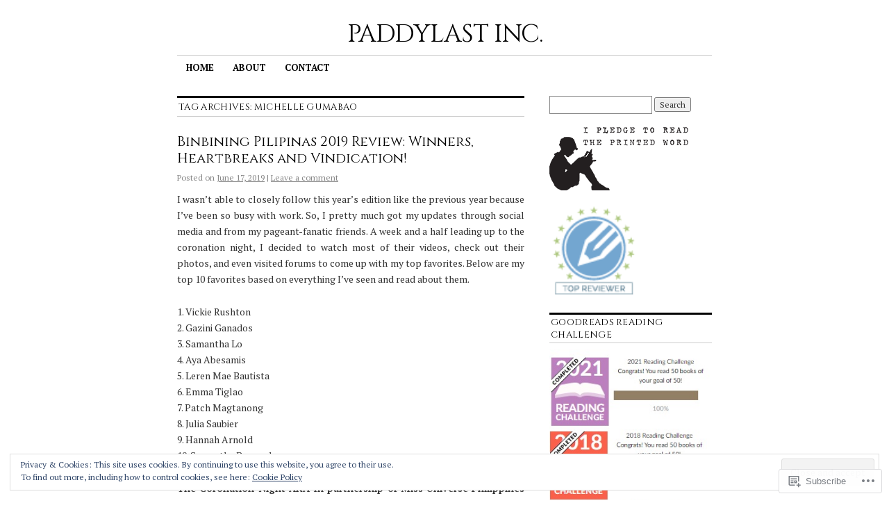

--- FILE ---
content_type: text/html; charset=UTF-8
request_url: https://paddylastinc.com/tag/michelle-gumabao/
body_size: 39651
content:
<!DOCTYPE html>
<!--[if IE 6]>
<html id="ie6" lang="en">
<![endif]-->
<!--[if IE 8]>
<html id="ie8" lang="en">
<![endif]-->
<!--[if (!IE)]><!-->
<html lang="en">
<!--<![endif]-->

<head>
<meta charset="UTF-8" />
<title>Michelle Gumabao | PADDYLAST INC.</title>
<link rel="profile" href="http://gmpg.org/xfn/11" />
<link rel="pingback" href="https://paddylastinc.com/xmlrpc.php" />
<script type="text/javascript">
  WebFontConfig = {"google":{"families":["Cinzel:r:latin,latin-ext","PT+Serif:r,i,b,bi:latin,latin-ext"]},"api_url":"https:\/\/fonts-api.wp.com\/css"};
  (function() {
    var wf = document.createElement('script');
    wf.src = '/wp-content/plugins/custom-fonts/js/webfont.js';
    wf.type = 'text/javascript';
    wf.async = 'true';
    var s = document.getElementsByTagName('script')[0];
    s.parentNode.insertBefore(wf, s);
	})();
</script><style id="jetpack-custom-fonts-css">.wf-active #site-title{font-family:"Cinzel",serif;font-style:normal;font-weight:400}.wf-active #site-title a{font-weight:400;font-style:normal}@media print{.wf-active #site-title{font-style:normal;font-weight:400}}.wf-active body, .wf-active input, .wf-active textarea{font-family:"PT Serif",serif}.wf-active #site-description{font-family:"PT Serif",serif}.wf-active #access ul{font-family:"PT Serif",serif}.wf-active .entry-meta{font-family:"PT Serif",serif}.wf-active .wp-caption{font-family:"PT Serif",serif}.wf-active #wp-calendar caption{font-family:"PT Serif",serif}.wf-active #comments li.pingback p{font-family:"PT Serif",serif}.wf-active #comments .comment-meta, .wf-active #comments .comment-meta a{font-family:"PT Serif",serif}@media print{.wf-active body, .wf-active input, .wf-active textarea{font-family:"PT Serif",serif}}.wf-active h1, .wf-active h2, .wf-active h3{font-family:"Cinzel",serif;font-weight:400;font-style:normal}.wf-active .page-title{font-family:"Cinzel",serif;font-weight:400;font-style:normal}.wf-active .entry-title{font-style:normal;font-weight:400}.wf-active .entry-content h1, .wf-active .entry-content h2{font-style:normal;font-weight:400}.wf-active .entry-content h4{font-style:normal;font-weight:400}.wf-active .entry-content h5, .wf-active .entry-content h6{font-weight:400;font-style:normal}.wf-active .entry-content h5{font-style:normal;font-weight:400}.wf-active .entry-content h6{font-style:normal;font-weight:400}.wf-active .entry-content thead th, .wf-active .entry-content tr th{font-weight:400;font-style:normal;font-weight:400;font-family:"Cinzel",serif}.wf-active .widget-title{font-family:"Cinzel",serif;font-weight:400;font-style:normal}.wf-active #wp-calendar th{font-style:normal;font-weight:400}.wf-active #comments h3{font-family:"Cinzel",serif;font-weight:400;font-style:normal}@media print{.wf-active .entry-title{font-style:normal;font-weight:400}}</style>
<meta name='robots' content='max-image-preview:large' />

<!-- Async WordPress.com Remote Login -->
<script id="wpcom_remote_login_js">
var wpcom_remote_login_extra_auth = '';
function wpcom_remote_login_remove_dom_node_id( element_id ) {
	var dom_node = document.getElementById( element_id );
	if ( dom_node ) { dom_node.parentNode.removeChild( dom_node ); }
}
function wpcom_remote_login_remove_dom_node_classes( class_name ) {
	var dom_nodes = document.querySelectorAll( '.' + class_name );
	for ( var i = 0; i < dom_nodes.length; i++ ) {
		dom_nodes[ i ].parentNode.removeChild( dom_nodes[ i ] );
	}
}
function wpcom_remote_login_final_cleanup() {
	wpcom_remote_login_remove_dom_node_classes( "wpcom_remote_login_msg" );
	wpcom_remote_login_remove_dom_node_id( "wpcom_remote_login_key" );
	wpcom_remote_login_remove_dom_node_id( "wpcom_remote_login_validate" );
	wpcom_remote_login_remove_dom_node_id( "wpcom_remote_login_js" );
	wpcom_remote_login_remove_dom_node_id( "wpcom_request_access_iframe" );
	wpcom_remote_login_remove_dom_node_id( "wpcom_request_access_styles" );
}

// Watch for messages back from the remote login
window.addEventListener( "message", function( e ) {
	if ( e.origin === "https://r-login.wordpress.com" ) {
		var data = {};
		try {
			data = JSON.parse( e.data );
		} catch( e ) {
			wpcom_remote_login_final_cleanup();
			return;
		}

		if ( data.msg === 'LOGIN' ) {
			// Clean up the login check iframe
			wpcom_remote_login_remove_dom_node_id( "wpcom_remote_login_key" );

			var id_regex = new RegExp( /^[0-9]+$/ );
			var token_regex = new RegExp( /^.*|.*|.*$/ );
			if (
				token_regex.test( data.token )
				&& id_regex.test( data.wpcomid )
			) {
				// We have everything we need to ask for a login
				var script = document.createElement( "script" );
				script.setAttribute( "id", "wpcom_remote_login_validate" );
				script.src = '/remote-login.php?wpcom_remote_login=validate'
					+ '&wpcomid=' + data.wpcomid
					+ '&token=' + encodeURIComponent( data.token )
					+ '&host=' + window.location.protocol
					+ '//' + window.location.hostname
					+ '&postid=18589'
					+ '&is_singular=';
				document.body.appendChild( script );
			}

			return;
		}

		// Safari ITP, not logged in, so redirect
		if ( data.msg === 'LOGIN-REDIRECT' ) {
			window.location = 'https://wordpress.com/log-in?redirect_to=' + window.location.href;
			return;
		}

		// Safari ITP, storage access failed, remove the request
		if ( data.msg === 'LOGIN-REMOVE' ) {
			var css_zap = 'html { -webkit-transition: margin-top 1s; transition: margin-top 1s; } /* 9001 */ html { margin-top: 0 !important; } * html body { margin-top: 0 !important; } @media screen and ( max-width: 782px ) { html { margin-top: 0 !important; } * html body { margin-top: 0 !important; } }';
			var style_zap = document.createElement( 'style' );
			style_zap.type = 'text/css';
			style_zap.appendChild( document.createTextNode( css_zap ) );
			document.body.appendChild( style_zap );

			var e = document.getElementById( 'wpcom_request_access_iframe' );
			e.parentNode.removeChild( e );

			document.cookie = 'wordpress_com_login_access=denied; path=/; max-age=31536000';

			return;
		}

		// Safari ITP
		if ( data.msg === 'REQUEST_ACCESS' ) {
			console.log( 'request access: safari' );

			// Check ITP iframe enable/disable knob
			if ( wpcom_remote_login_extra_auth !== 'safari_itp_iframe' ) {
				return;
			}

			// If we are in a "private window" there is no ITP.
			var private_window = false;
			try {
				var opendb = window.openDatabase( null, null, null, null );
			} catch( e ) {
				private_window = true;
			}

			if ( private_window ) {
				console.log( 'private window' );
				return;
			}

			var iframe = document.createElement( 'iframe' );
			iframe.id = 'wpcom_request_access_iframe';
			iframe.setAttribute( 'scrolling', 'no' );
			iframe.setAttribute( 'sandbox', 'allow-storage-access-by-user-activation allow-scripts allow-same-origin allow-top-navigation-by-user-activation' );
			iframe.src = 'https://r-login.wordpress.com/remote-login.php?wpcom_remote_login=request_access&origin=' + encodeURIComponent( data.origin ) + '&wpcomid=' + encodeURIComponent( data.wpcomid );

			var css = 'html { -webkit-transition: margin-top 1s; transition: margin-top 1s; } /* 9001 */ html { margin-top: 46px !important; } * html body { margin-top: 46px !important; } @media screen and ( max-width: 660px ) { html { margin-top: 71px !important; } * html body { margin-top: 71px !important; } #wpcom_request_access_iframe { display: block; height: 71px !important; } } #wpcom_request_access_iframe { border: 0px; height: 46px; position: fixed; top: 0; left: 0; width: 100%; min-width: 100%; z-index: 99999; background: #23282d; } ';

			var style = document.createElement( 'style' );
			style.type = 'text/css';
			style.id = 'wpcom_request_access_styles';
			style.appendChild( document.createTextNode( css ) );
			document.body.appendChild( style );

			document.body.appendChild( iframe );
		}

		if ( data.msg === 'DONE' ) {
			wpcom_remote_login_final_cleanup();
		}
	}
}, false );

// Inject the remote login iframe after the page has had a chance to load
// more critical resources
window.addEventListener( "DOMContentLoaded", function( e ) {
	var iframe = document.createElement( "iframe" );
	iframe.style.display = "none";
	iframe.setAttribute( "scrolling", "no" );
	iframe.setAttribute( "id", "wpcom_remote_login_key" );
	iframe.src = "https://r-login.wordpress.com/remote-login.php"
		+ "?wpcom_remote_login=key"
		+ "&origin=aHR0cHM6Ly9wYWRkeWxhc3RpbmMuY29t"
		+ "&wpcomid=9674954"
		+ "&time=" + Math.floor( Date.now() / 1000 );
	document.body.appendChild( iframe );
}, false );
</script>
<link rel='dns-prefetch' href='//s0.wp.com' />
<link rel="alternate" type="application/rss+xml" title="PADDYLAST INC. &raquo; Feed" href="https://paddylastinc.com/feed/" />
<link rel="alternate" type="application/rss+xml" title="PADDYLAST INC. &raquo; Comments Feed" href="https://paddylastinc.com/comments/feed/" />
<link rel="alternate" type="application/rss+xml" title="PADDYLAST INC. &raquo; Michelle Gumabao Tag Feed" href="https://paddylastinc.com/tag/michelle-gumabao/feed/" />
	<script type="text/javascript">
		/* <![CDATA[ */
		function addLoadEvent(func) {
			var oldonload = window.onload;
			if (typeof window.onload != 'function') {
				window.onload = func;
			} else {
				window.onload = function () {
					oldonload();
					func();
				}
			}
		}
		/* ]]> */
	</script>
	<link crossorigin='anonymous' rel='stylesheet' id='all-css-0-1' href='/_static/??/wp-content/mu-plugins/widgets/eu-cookie-law/templates/style.css,/wp-content/mu-plugins/likes/jetpack-likes.css?m=1743883414j&cssminify=yes' type='text/css' media='all' />
<style id='wp-emoji-styles-inline-css'>

	img.wp-smiley, img.emoji {
		display: inline !important;
		border: none !important;
		box-shadow: none !important;
		height: 1em !important;
		width: 1em !important;
		margin: 0 0.07em !important;
		vertical-align: -0.1em !important;
		background: none !important;
		padding: 0 !important;
	}
/*# sourceURL=wp-emoji-styles-inline-css */
</style>
<link crossorigin='anonymous' rel='stylesheet' id='all-css-2-1' href='/wp-content/plugins/gutenberg-core/v22.2.0/build/styles/block-library/style.css?m=1764855221i&cssminify=yes' type='text/css' media='all' />
<style id='wp-block-library-inline-css'>
.has-text-align-justify {
	text-align:justify;
}
.has-text-align-justify{text-align:justify;}

/*# sourceURL=wp-block-library-inline-css */
</style><style id='wp-block-paragraph-inline-css'>
.is-small-text{font-size:.875em}.is-regular-text{font-size:1em}.is-large-text{font-size:2.25em}.is-larger-text{font-size:3em}.has-drop-cap:not(:focus):first-letter{float:left;font-size:8.4em;font-style:normal;font-weight:100;line-height:.68;margin:.05em .1em 0 0;text-transform:uppercase}body.rtl .has-drop-cap:not(:focus):first-letter{float:none;margin-left:.1em}p.has-drop-cap.has-background{overflow:hidden}:root :where(p.has-background){padding:1.25em 2.375em}:where(p.has-text-color:not(.has-link-color)) a{color:inherit}p.has-text-align-left[style*="writing-mode:vertical-lr"],p.has-text-align-right[style*="writing-mode:vertical-rl"]{rotate:180deg}
/*# sourceURL=/wp-content/plugins/gutenberg-core/v22.2.0/build/styles/block-library/paragraph/style.css */
</style>
<style id='wp-block-heading-inline-css'>
h1:where(.wp-block-heading).has-background,h2:where(.wp-block-heading).has-background,h3:where(.wp-block-heading).has-background,h4:where(.wp-block-heading).has-background,h5:where(.wp-block-heading).has-background,h6:where(.wp-block-heading).has-background{padding:1.25em 2.375em}h1.has-text-align-left[style*=writing-mode]:where([style*=vertical-lr]),h1.has-text-align-right[style*=writing-mode]:where([style*=vertical-rl]),h2.has-text-align-left[style*=writing-mode]:where([style*=vertical-lr]),h2.has-text-align-right[style*=writing-mode]:where([style*=vertical-rl]),h3.has-text-align-left[style*=writing-mode]:where([style*=vertical-lr]),h3.has-text-align-right[style*=writing-mode]:where([style*=vertical-rl]),h4.has-text-align-left[style*=writing-mode]:where([style*=vertical-lr]),h4.has-text-align-right[style*=writing-mode]:where([style*=vertical-rl]),h5.has-text-align-left[style*=writing-mode]:where([style*=vertical-lr]),h5.has-text-align-right[style*=writing-mode]:where([style*=vertical-rl]),h6.has-text-align-left[style*=writing-mode]:where([style*=vertical-lr]),h6.has-text-align-right[style*=writing-mode]:where([style*=vertical-rl]){rotate:180deg}
/*# sourceURL=/wp-content/plugins/gutenberg-core/v22.2.0/build/styles/block-library/heading/style.css */
</style>
<style id='wp-block-image-inline-css'>
.wp-block-image>a,.wp-block-image>figure>a{display:inline-block}.wp-block-image img{box-sizing:border-box;height:auto;max-width:100%;vertical-align:bottom}@media not (prefers-reduced-motion){.wp-block-image img.hide{visibility:hidden}.wp-block-image img.show{animation:show-content-image .4s}}.wp-block-image[style*=border-radius] img,.wp-block-image[style*=border-radius]>a{border-radius:inherit}.wp-block-image.has-custom-border img{box-sizing:border-box}.wp-block-image.aligncenter{text-align:center}.wp-block-image.alignfull>a,.wp-block-image.alignwide>a{width:100%}.wp-block-image.alignfull img,.wp-block-image.alignwide img{height:auto;width:100%}.wp-block-image .aligncenter,.wp-block-image .alignleft,.wp-block-image .alignright,.wp-block-image.aligncenter,.wp-block-image.alignleft,.wp-block-image.alignright{display:table}.wp-block-image .aligncenter>figcaption,.wp-block-image .alignleft>figcaption,.wp-block-image .alignright>figcaption,.wp-block-image.aligncenter>figcaption,.wp-block-image.alignleft>figcaption,.wp-block-image.alignright>figcaption{caption-side:bottom;display:table-caption}.wp-block-image .alignleft{float:left;margin:.5em 1em .5em 0}.wp-block-image .alignright{float:right;margin:.5em 0 .5em 1em}.wp-block-image .aligncenter{margin-left:auto;margin-right:auto}.wp-block-image :where(figcaption){margin-bottom:1em;margin-top:.5em}.wp-block-image.is-style-circle-mask img{border-radius:9999px}@supports ((-webkit-mask-image:none) or (mask-image:none)) or (-webkit-mask-image:none){.wp-block-image.is-style-circle-mask img{border-radius:0;-webkit-mask-image:url('data:image/svg+xml;utf8,<svg viewBox="0 0 100 100" xmlns="http://www.w3.org/2000/svg"><circle cx="50" cy="50" r="50"/></svg>');mask-image:url('data:image/svg+xml;utf8,<svg viewBox="0 0 100 100" xmlns="http://www.w3.org/2000/svg"><circle cx="50" cy="50" r="50"/></svg>');mask-mode:alpha;-webkit-mask-position:center;mask-position:center;-webkit-mask-repeat:no-repeat;mask-repeat:no-repeat;-webkit-mask-size:contain;mask-size:contain}}:root :where(.wp-block-image.is-style-rounded img,.wp-block-image .is-style-rounded img){border-radius:9999px}.wp-block-image figure{margin:0}.wp-lightbox-container{display:flex;flex-direction:column;position:relative}.wp-lightbox-container img{cursor:zoom-in}.wp-lightbox-container img:hover+button{opacity:1}.wp-lightbox-container button{align-items:center;backdrop-filter:blur(16px) saturate(180%);background-color:#5a5a5a40;border:none;border-radius:4px;cursor:zoom-in;display:flex;height:20px;justify-content:center;opacity:0;padding:0;position:absolute;right:16px;text-align:center;top:16px;width:20px;z-index:100}@media not (prefers-reduced-motion){.wp-lightbox-container button{transition:opacity .2s ease}}.wp-lightbox-container button:focus-visible{outline:3px auto #5a5a5a40;outline:3px auto -webkit-focus-ring-color;outline-offset:3px}.wp-lightbox-container button:hover{cursor:pointer;opacity:1}.wp-lightbox-container button:focus{opacity:1}.wp-lightbox-container button:focus,.wp-lightbox-container button:hover,.wp-lightbox-container button:not(:hover):not(:active):not(.has-background){background-color:#5a5a5a40;border:none}.wp-lightbox-overlay{box-sizing:border-box;cursor:zoom-out;height:100vh;left:0;overflow:hidden;position:fixed;top:0;visibility:hidden;width:100%;z-index:100000}.wp-lightbox-overlay .close-button{align-items:center;cursor:pointer;display:flex;justify-content:center;min-height:40px;min-width:40px;padding:0;position:absolute;right:calc(env(safe-area-inset-right) + 16px);top:calc(env(safe-area-inset-top) + 16px);z-index:5000000}.wp-lightbox-overlay .close-button:focus,.wp-lightbox-overlay .close-button:hover,.wp-lightbox-overlay .close-button:not(:hover):not(:active):not(.has-background){background:none;border:none}.wp-lightbox-overlay .lightbox-image-container{height:var(--wp--lightbox-container-height);left:50%;overflow:hidden;position:absolute;top:50%;transform:translate(-50%,-50%);transform-origin:top left;width:var(--wp--lightbox-container-width);z-index:9999999999}.wp-lightbox-overlay .wp-block-image{align-items:center;box-sizing:border-box;display:flex;height:100%;justify-content:center;margin:0;position:relative;transform-origin:0 0;width:100%;z-index:3000000}.wp-lightbox-overlay .wp-block-image img{height:var(--wp--lightbox-image-height);min-height:var(--wp--lightbox-image-height);min-width:var(--wp--lightbox-image-width);width:var(--wp--lightbox-image-width)}.wp-lightbox-overlay .wp-block-image figcaption{display:none}.wp-lightbox-overlay button{background:none;border:none}.wp-lightbox-overlay .scrim{background-color:#fff;height:100%;opacity:.9;position:absolute;width:100%;z-index:2000000}.wp-lightbox-overlay.active{visibility:visible}@media not (prefers-reduced-motion){.wp-lightbox-overlay.active{animation:turn-on-visibility .25s both}.wp-lightbox-overlay.active img{animation:turn-on-visibility .35s both}.wp-lightbox-overlay.show-closing-animation:not(.active){animation:turn-off-visibility .35s both}.wp-lightbox-overlay.show-closing-animation:not(.active) img{animation:turn-off-visibility .25s both}.wp-lightbox-overlay.zoom.active{animation:none;opacity:1;visibility:visible}.wp-lightbox-overlay.zoom.active .lightbox-image-container{animation:lightbox-zoom-in .4s}.wp-lightbox-overlay.zoom.active .lightbox-image-container img{animation:none}.wp-lightbox-overlay.zoom.active .scrim{animation:turn-on-visibility .4s forwards}.wp-lightbox-overlay.zoom.show-closing-animation:not(.active){animation:none}.wp-lightbox-overlay.zoom.show-closing-animation:not(.active) .lightbox-image-container{animation:lightbox-zoom-out .4s}.wp-lightbox-overlay.zoom.show-closing-animation:not(.active) .lightbox-image-container img{animation:none}.wp-lightbox-overlay.zoom.show-closing-animation:not(.active) .scrim{animation:turn-off-visibility .4s forwards}}@keyframes show-content-image{0%{visibility:hidden}99%{visibility:hidden}to{visibility:visible}}@keyframes turn-on-visibility{0%{opacity:0}to{opacity:1}}@keyframes turn-off-visibility{0%{opacity:1;visibility:visible}99%{opacity:0;visibility:visible}to{opacity:0;visibility:hidden}}@keyframes lightbox-zoom-in{0%{transform:translate(calc((-100vw + var(--wp--lightbox-scrollbar-width))/2 + var(--wp--lightbox-initial-left-position)),calc(-50vh + var(--wp--lightbox-initial-top-position))) scale(var(--wp--lightbox-scale))}to{transform:translate(-50%,-50%) scale(1)}}@keyframes lightbox-zoom-out{0%{transform:translate(-50%,-50%) scale(1);visibility:visible}99%{visibility:visible}to{transform:translate(calc((-100vw + var(--wp--lightbox-scrollbar-width))/2 + var(--wp--lightbox-initial-left-position)),calc(-50vh + var(--wp--lightbox-initial-top-position))) scale(var(--wp--lightbox-scale));visibility:hidden}}
/*# sourceURL=/wp-content/plugins/gutenberg-core/v22.2.0/build/styles/block-library/image/style.css */
</style>
<style id='global-styles-inline-css'>
:root{--wp--preset--aspect-ratio--square: 1;--wp--preset--aspect-ratio--4-3: 4/3;--wp--preset--aspect-ratio--3-4: 3/4;--wp--preset--aspect-ratio--3-2: 3/2;--wp--preset--aspect-ratio--2-3: 2/3;--wp--preset--aspect-ratio--16-9: 16/9;--wp--preset--aspect-ratio--9-16: 9/16;--wp--preset--color--black: #000000;--wp--preset--color--cyan-bluish-gray: #abb8c3;--wp--preset--color--white: #ffffff;--wp--preset--color--pale-pink: #f78da7;--wp--preset--color--vivid-red: #cf2e2e;--wp--preset--color--luminous-vivid-orange: #ff6900;--wp--preset--color--luminous-vivid-amber: #fcb900;--wp--preset--color--light-green-cyan: #7bdcb5;--wp--preset--color--vivid-green-cyan: #00d084;--wp--preset--color--pale-cyan-blue: #8ed1fc;--wp--preset--color--vivid-cyan-blue: #0693e3;--wp--preset--color--vivid-purple: #9b51e0;--wp--preset--gradient--vivid-cyan-blue-to-vivid-purple: linear-gradient(135deg,rgb(6,147,227) 0%,rgb(155,81,224) 100%);--wp--preset--gradient--light-green-cyan-to-vivid-green-cyan: linear-gradient(135deg,rgb(122,220,180) 0%,rgb(0,208,130) 100%);--wp--preset--gradient--luminous-vivid-amber-to-luminous-vivid-orange: linear-gradient(135deg,rgb(252,185,0) 0%,rgb(255,105,0) 100%);--wp--preset--gradient--luminous-vivid-orange-to-vivid-red: linear-gradient(135deg,rgb(255,105,0) 0%,rgb(207,46,46) 100%);--wp--preset--gradient--very-light-gray-to-cyan-bluish-gray: linear-gradient(135deg,rgb(238,238,238) 0%,rgb(169,184,195) 100%);--wp--preset--gradient--cool-to-warm-spectrum: linear-gradient(135deg,rgb(74,234,220) 0%,rgb(151,120,209) 20%,rgb(207,42,186) 40%,rgb(238,44,130) 60%,rgb(251,105,98) 80%,rgb(254,248,76) 100%);--wp--preset--gradient--blush-light-purple: linear-gradient(135deg,rgb(255,206,236) 0%,rgb(152,150,240) 100%);--wp--preset--gradient--blush-bordeaux: linear-gradient(135deg,rgb(254,205,165) 0%,rgb(254,45,45) 50%,rgb(107,0,62) 100%);--wp--preset--gradient--luminous-dusk: linear-gradient(135deg,rgb(255,203,112) 0%,rgb(199,81,192) 50%,rgb(65,88,208) 100%);--wp--preset--gradient--pale-ocean: linear-gradient(135deg,rgb(255,245,203) 0%,rgb(182,227,212) 50%,rgb(51,167,181) 100%);--wp--preset--gradient--electric-grass: linear-gradient(135deg,rgb(202,248,128) 0%,rgb(113,206,126) 100%);--wp--preset--gradient--midnight: linear-gradient(135deg,rgb(2,3,129) 0%,rgb(40,116,252) 100%);--wp--preset--font-size--small: 13px;--wp--preset--font-size--medium: 20px;--wp--preset--font-size--large: 36px;--wp--preset--font-size--x-large: 42px;--wp--preset--font-family--albert-sans: 'Albert Sans', sans-serif;--wp--preset--font-family--alegreya: Alegreya, serif;--wp--preset--font-family--arvo: Arvo, serif;--wp--preset--font-family--bodoni-moda: 'Bodoni Moda', serif;--wp--preset--font-family--bricolage-grotesque: 'Bricolage Grotesque', sans-serif;--wp--preset--font-family--cabin: Cabin, sans-serif;--wp--preset--font-family--chivo: Chivo, sans-serif;--wp--preset--font-family--commissioner: Commissioner, sans-serif;--wp--preset--font-family--cormorant: Cormorant, serif;--wp--preset--font-family--courier-prime: 'Courier Prime', monospace;--wp--preset--font-family--crimson-pro: 'Crimson Pro', serif;--wp--preset--font-family--dm-mono: 'DM Mono', monospace;--wp--preset--font-family--dm-sans: 'DM Sans', sans-serif;--wp--preset--font-family--dm-serif-display: 'DM Serif Display', serif;--wp--preset--font-family--domine: Domine, serif;--wp--preset--font-family--eb-garamond: 'EB Garamond', serif;--wp--preset--font-family--epilogue: Epilogue, sans-serif;--wp--preset--font-family--fahkwang: Fahkwang, sans-serif;--wp--preset--font-family--figtree: Figtree, sans-serif;--wp--preset--font-family--fira-sans: 'Fira Sans', sans-serif;--wp--preset--font-family--fjalla-one: 'Fjalla One', sans-serif;--wp--preset--font-family--fraunces: Fraunces, serif;--wp--preset--font-family--gabarito: Gabarito, system-ui;--wp--preset--font-family--ibm-plex-mono: 'IBM Plex Mono', monospace;--wp--preset--font-family--ibm-plex-sans: 'IBM Plex Sans', sans-serif;--wp--preset--font-family--ibarra-real-nova: 'Ibarra Real Nova', serif;--wp--preset--font-family--instrument-serif: 'Instrument Serif', serif;--wp--preset--font-family--inter: Inter, sans-serif;--wp--preset--font-family--josefin-sans: 'Josefin Sans', sans-serif;--wp--preset--font-family--jost: Jost, sans-serif;--wp--preset--font-family--libre-baskerville: 'Libre Baskerville', serif;--wp--preset--font-family--libre-franklin: 'Libre Franklin', sans-serif;--wp--preset--font-family--literata: Literata, serif;--wp--preset--font-family--lora: Lora, serif;--wp--preset--font-family--merriweather: Merriweather, serif;--wp--preset--font-family--montserrat: Montserrat, sans-serif;--wp--preset--font-family--newsreader: Newsreader, serif;--wp--preset--font-family--noto-sans-mono: 'Noto Sans Mono', sans-serif;--wp--preset--font-family--nunito: Nunito, sans-serif;--wp--preset--font-family--open-sans: 'Open Sans', sans-serif;--wp--preset--font-family--overpass: Overpass, sans-serif;--wp--preset--font-family--pt-serif: 'PT Serif', serif;--wp--preset--font-family--petrona: Petrona, serif;--wp--preset--font-family--piazzolla: Piazzolla, serif;--wp--preset--font-family--playfair-display: 'Playfair Display', serif;--wp--preset--font-family--plus-jakarta-sans: 'Plus Jakarta Sans', sans-serif;--wp--preset--font-family--poppins: Poppins, sans-serif;--wp--preset--font-family--raleway: Raleway, sans-serif;--wp--preset--font-family--roboto: Roboto, sans-serif;--wp--preset--font-family--roboto-slab: 'Roboto Slab', serif;--wp--preset--font-family--rubik: Rubik, sans-serif;--wp--preset--font-family--rufina: Rufina, serif;--wp--preset--font-family--sora: Sora, sans-serif;--wp--preset--font-family--source-sans-3: 'Source Sans 3', sans-serif;--wp--preset--font-family--source-serif-4: 'Source Serif 4', serif;--wp--preset--font-family--space-mono: 'Space Mono', monospace;--wp--preset--font-family--syne: Syne, sans-serif;--wp--preset--font-family--texturina: Texturina, serif;--wp--preset--font-family--urbanist: Urbanist, sans-serif;--wp--preset--font-family--work-sans: 'Work Sans', sans-serif;--wp--preset--spacing--20: 0.44rem;--wp--preset--spacing--30: 0.67rem;--wp--preset--spacing--40: 1rem;--wp--preset--spacing--50: 1.5rem;--wp--preset--spacing--60: 2.25rem;--wp--preset--spacing--70: 3.38rem;--wp--preset--spacing--80: 5.06rem;--wp--preset--shadow--natural: 6px 6px 9px rgba(0, 0, 0, 0.2);--wp--preset--shadow--deep: 12px 12px 50px rgba(0, 0, 0, 0.4);--wp--preset--shadow--sharp: 6px 6px 0px rgba(0, 0, 0, 0.2);--wp--preset--shadow--outlined: 6px 6px 0px -3px rgb(255, 255, 255), 6px 6px rgb(0, 0, 0);--wp--preset--shadow--crisp: 6px 6px 0px rgb(0, 0, 0);}:where(.is-layout-flex){gap: 0.5em;}:where(.is-layout-grid){gap: 0.5em;}body .is-layout-flex{display: flex;}.is-layout-flex{flex-wrap: wrap;align-items: center;}.is-layout-flex > :is(*, div){margin: 0;}body .is-layout-grid{display: grid;}.is-layout-grid > :is(*, div){margin: 0;}:where(.wp-block-columns.is-layout-flex){gap: 2em;}:where(.wp-block-columns.is-layout-grid){gap: 2em;}:where(.wp-block-post-template.is-layout-flex){gap: 1.25em;}:where(.wp-block-post-template.is-layout-grid){gap: 1.25em;}.has-black-color{color: var(--wp--preset--color--black) !important;}.has-cyan-bluish-gray-color{color: var(--wp--preset--color--cyan-bluish-gray) !important;}.has-white-color{color: var(--wp--preset--color--white) !important;}.has-pale-pink-color{color: var(--wp--preset--color--pale-pink) !important;}.has-vivid-red-color{color: var(--wp--preset--color--vivid-red) !important;}.has-luminous-vivid-orange-color{color: var(--wp--preset--color--luminous-vivid-orange) !important;}.has-luminous-vivid-amber-color{color: var(--wp--preset--color--luminous-vivid-amber) !important;}.has-light-green-cyan-color{color: var(--wp--preset--color--light-green-cyan) !important;}.has-vivid-green-cyan-color{color: var(--wp--preset--color--vivid-green-cyan) !important;}.has-pale-cyan-blue-color{color: var(--wp--preset--color--pale-cyan-blue) !important;}.has-vivid-cyan-blue-color{color: var(--wp--preset--color--vivid-cyan-blue) !important;}.has-vivid-purple-color{color: var(--wp--preset--color--vivid-purple) !important;}.has-black-background-color{background-color: var(--wp--preset--color--black) !important;}.has-cyan-bluish-gray-background-color{background-color: var(--wp--preset--color--cyan-bluish-gray) !important;}.has-white-background-color{background-color: var(--wp--preset--color--white) !important;}.has-pale-pink-background-color{background-color: var(--wp--preset--color--pale-pink) !important;}.has-vivid-red-background-color{background-color: var(--wp--preset--color--vivid-red) !important;}.has-luminous-vivid-orange-background-color{background-color: var(--wp--preset--color--luminous-vivid-orange) !important;}.has-luminous-vivid-amber-background-color{background-color: var(--wp--preset--color--luminous-vivid-amber) !important;}.has-light-green-cyan-background-color{background-color: var(--wp--preset--color--light-green-cyan) !important;}.has-vivid-green-cyan-background-color{background-color: var(--wp--preset--color--vivid-green-cyan) !important;}.has-pale-cyan-blue-background-color{background-color: var(--wp--preset--color--pale-cyan-blue) !important;}.has-vivid-cyan-blue-background-color{background-color: var(--wp--preset--color--vivid-cyan-blue) !important;}.has-vivid-purple-background-color{background-color: var(--wp--preset--color--vivid-purple) !important;}.has-black-border-color{border-color: var(--wp--preset--color--black) !important;}.has-cyan-bluish-gray-border-color{border-color: var(--wp--preset--color--cyan-bluish-gray) !important;}.has-white-border-color{border-color: var(--wp--preset--color--white) !important;}.has-pale-pink-border-color{border-color: var(--wp--preset--color--pale-pink) !important;}.has-vivid-red-border-color{border-color: var(--wp--preset--color--vivid-red) !important;}.has-luminous-vivid-orange-border-color{border-color: var(--wp--preset--color--luminous-vivid-orange) !important;}.has-luminous-vivid-amber-border-color{border-color: var(--wp--preset--color--luminous-vivid-amber) !important;}.has-light-green-cyan-border-color{border-color: var(--wp--preset--color--light-green-cyan) !important;}.has-vivid-green-cyan-border-color{border-color: var(--wp--preset--color--vivid-green-cyan) !important;}.has-pale-cyan-blue-border-color{border-color: var(--wp--preset--color--pale-cyan-blue) !important;}.has-vivid-cyan-blue-border-color{border-color: var(--wp--preset--color--vivid-cyan-blue) !important;}.has-vivid-purple-border-color{border-color: var(--wp--preset--color--vivid-purple) !important;}.has-vivid-cyan-blue-to-vivid-purple-gradient-background{background: var(--wp--preset--gradient--vivid-cyan-blue-to-vivid-purple) !important;}.has-light-green-cyan-to-vivid-green-cyan-gradient-background{background: var(--wp--preset--gradient--light-green-cyan-to-vivid-green-cyan) !important;}.has-luminous-vivid-amber-to-luminous-vivid-orange-gradient-background{background: var(--wp--preset--gradient--luminous-vivid-amber-to-luminous-vivid-orange) !important;}.has-luminous-vivid-orange-to-vivid-red-gradient-background{background: var(--wp--preset--gradient--luminous-vivid-orange-to-vivid-red) !important;}.has-very-light-gray-to-cyan-bluish-gray-gradient-background{background: var(--wp--preset--gradient--very-light-gray-to-cyan-bluish-gray) !important;}.has-cool-to-warm-spectrum-gradient-background{background: var(--wp--preset--gradient--cool-to-warm-spectrum) !important;}.has-blush-light-purple-gradient-background{background: var(--wp--preset--gradient--blush-light-purple) !important;}.has-blush-bordeaux-gradient-background{background: var(--wp--preset--gradient--blush-bordeaux) !important;}.has-luminous-dusk-gradient-background{background: var(--wp--preset--gradient--luminous-dusk) !important;}.has-pale-ocean-gradient-background{background: var(--wp--preset--gradient--pale-ocean) !important;}.has-electric-grass-gradient-background{background: var(--wp--preset--gradient--electric-grass) !important;}.has-midnight-gradient-background{background: var(--wp--preset--gradient--midnight) !important;}.has-small-font-size{font-size: var(--wp--preset--font-size--small) !important;}.has-medium-font-size{font-size: var(--wp--preset--font-size--medium) !important;}.has-large-font-size{font-size: var(--wp--preset--font-size--large) !important;}.has-x-large-font-size{font-size: var(--wp--preset--font-size--x-large) !important;}.has-albert-sans-font-family{font-family: var(--wp--preset--font-family--albert-sans) !important;}.has-alegreya-font-family{font-family: var(--wp--preset--font-family--alegreya) !important;}.has-arvo-font-family{font-family: var(--wp--preset--font-family--arvo) !important;}.has-bodoni-moda-font-family{font-family: var(--wp--preset--font-family--bodoni-moda) !important;}.has-bricolage-grotesque-font-family{font-family: var(--wp--preset--font-family--bricolage-grotesque) !important;}.has-cabin-font-family{font-family: var(--wp--preset--font-family--cabin) !important;}.has-chivo-font-family{font-family: var(--wp--preset--font-family--chivo) !important;}.has-commissioner-font-family{font-family: var(--wp--preset--font-family--commissioner) !important;}.has-cormorant-font-family{font-family: var(--wp--preset--font-family--cormorant) !important;}.has-courier-prime-font-family{font-family: var(--wp--preset--font-family--courier-prime) !important;}.has-crimson-pro-font-family{font-family: var(--wp--preset--font-family--crimson-pro) !important;}.has-dm-mono-font-family{font-family: var(--wp--preset--font-family--dm-mono) !important;}.has-dm-sans-font-family{font-family: var(--wp--preset--font-family--dm-sans) !important;}.has-dm-serif-display-font-family{font-family: var(--wp--preset--font-family--dm-serif-display) !important;}.has-domine-font-family{font-family: var(--wp--preset--font-family--domine) !important;}.has-eb-garamond-font-family{font-family: var(--wp--preset--font-family--eb-garamond) !important;}.has-epilogue-font-family{font-family: var(--wp--preset--font-family--epilogue) !important;}.has-fahkwang-font-family{font-family: var(--wp--preset--font-family--fahkwang) !important;}.has-figtree-font-family{font-family: var(--wp--preset--font-family--figtree) !important;}.has-fira-sans-font-family{font-family: var(--wp--preset--font-family--fira-sans) !important;}.has-fjalla-one-font-family{font-family: var(--wp--preset--font-family--fjalla-one) !important;}.has-fraunces-font-family{font-family: var(--wp--preset--font-family--fraunces) !important;}.has-gabarito-font-family{font-family: var(--wp--preset--font-family--gabarito) !important;}.has-ibm-plex-mono-font-family{font-family: var(--wp--preset--font-family--ibm-plex-mono) !important;}.has-ibm-plex-sans-font-family{font-family: var(--wp--preset--font-family--ibm-plex-sans) !important;}.has-ibarra-real-nova-font-family{font-family: var(--wp--preset--font-family--ibarra-real-nova) !important;}.has-instrument-serif-font-family{font-family: var(--wp--preset--font-family--instrument-serif) !important;}.has-inter-font-family{font-family: var(--wp--preset--font-family--inter) !important;}.has-josefin-sans-font-family{font-family: var(--wp--preset--font-family--josefin-sans) !important;}.has-jost-font-family{font-family: var(--wp--preset--font-family--jost) !important;}.has-libre-baskerville-font-family{font-family: var(--wp--preset--font-family--libre-baskerville) !important;}.has-libre-franklin-font-family{font-family: var(--wp--preset--font-family--libre-franklin) !important;}.has-literata-font-family{font-family: var(--wp--preset--font-family--literata) !important;}.has-lora-font-family{font-family: var(--wp--preset--font-family--lora) !important;}.has-merriweather-font-family{font-family: var(--wp--preset--font-family--merriweather) !important;}.has-montserrat-font-family{font-family: var(--wp--preset--font-family--montserrat) !important;}.has-newsreader-font-family{font-family: var(--wp--preset--font-family--newsreader) !important;}.has-noto-sans-mono-font-family{font-family: var(--wp--preset--font-family--noto-sans-mono) !important;}.has-nunito-font-family{font-family: var(--wp--preset--font-family--nunito) !important;}.has-open-sans-font-family{font-family: var(--wp--preset--font-family--open-sans) !important;}.has-overpass-font-family{font-family: var(--wp--preset--font-family--overpass) !important;}.has-pt-serif-font-family{font-family: var(--wp--preset--font-family--pt-serif) !important;}.has-petrona-font-family{font-family: var(--wp--preset--font-family--petrona) !important;}.has-piazzolla-font-family{font-family: var(--wp--preset--font-family--piazzolla) !important;}.has-playfair-display-font-family{font-family: var(--wp--preset--font-family--playfair-display) !important;}.has-plus-jakarta-sans-font-family{font-family: var(--wp--preset--font-family--plus-jakarta-sans) !important;}.has-poppins-font-family{font-family: var(--wp--preset--font-family--poppins) !important;}.has-raleway-font-family{font-family: var(--wp--preset--font-family--raleway) !important;}.has-roboto-font-family{font-family: var(--wp--preset--font-family--roboto) !important;}.has-roboto-slab-font-family{font-family: var(--wp--preset--font-family--roboto-slab) !important;}.has-rubik-font-family{font-family: var(--wp--preset--font-family--rubik) !important;}.has-rufina-font-family{font-family: var(--wp--preset--font-family--rufina) !important;}.has-sora-font-family{font-family: var(--wp--preset--font-family--sora) !important;}.has-source-sans-3-font-family{font-family: var(--wp--preset--font-family--source-sans-3) !important;}.has-source-serif-4-font-family{font-family: var(--wp--preset--font-family--source-serif-4) !important;}.has-space-mono-font-family{font-family: var(--wp--preset--font-family--space-mono) !important;}.has-syne-font-family{font-family: var(--wp--preset--font-family--syne) !important;}.has-texturina-font-family{font-family: var(--wp--preset--font-family--texturina) !important;}.has-urbanist-font-family{font-family: var(--wp--preset--font-family--urbanist) !important;}.has-work-sans-font-family{font-family: var(--wp--preset--font-family--work-sans) !important;}
/*# sourceURL=global-styles-inline-css */
</style>

<style id='classic-theme-styles-inline-css'>
/*! This file is auto-generated */
.wp-block-button__link{color:#fff;background-color:#32373c;border-radius:9999px;box-shadow:none;text-decoration:none;padding:calc(.667em + 2px) calc(1.333em + 2px);font-size:1.125em}.wp-block-file__button{background:#32373c;color:#fff;text-decoration:none}
/*# sourceURL=/wp-includes/css/classic-themes.min.css */
</style>
<link crossorigin='anonymous' rel='stylesheet' id='all-css-4-1' href='/_static/??[base64]/d8iynII8Z9L9WKKe3Ag7BUh3Rfdy162W72i4W89XvFdm8qRo=&cssminify=yes' type='text/css' media='all' />
<style id='jetpack-global-styles-frontend-style-inline-css'>
:root { --font-headings: unset; --font-base: unset; --font-headings-default: -apple-system,BlinkMacSystemFont,"Segoe UI",Roboto,Oxygen-Sans,Ubuntu,Cantarell,"Helvetica Neue",sans-serif; --font-base-default: -apple-system,BlinkMacSystemFont,"Segoe UI",Roboto,Oxygen-Sans,Ubuntu,Cantarell,"Helvetica Neue",sans-serif;}
/*# sourceURL=jetpack-global-styles-frontend-style-inline-css */
</style>
<link crossorigin='anonymous' rel='stylesheet' id='all-css-6-1' href='/_static/??-eJyNjcsKAjEMRX/IGtQZBxfip0hMS9sxTYppGfx7H7gRN+7ugcs5sFRHKi1Ig9Jd5R6zGMyhVaTrh8G6QFHfORhYwlvw6P39PbPENZmt4G/ROQuBKWVkxxrVvuBH1lIoz2waILJekF+HUzlupnG3nQ77YZwfuRJIaQ==&cssminify=yes' type='text/css' media='all' />
<script type="text/javascript" id="wpcom-actionbar-placeholder-js-extra">
/* <![CDATA[ */
var actionbardata = {"siteID":"9674954","postID":"0","siteURL":"https://paddylastinc.com","xhrURL":"https://paddylastinc.com/wp-admin/admin-ajax.php","nonce":"0b2adfe689","isLoggedIn":"","statusMessage":"","subsEmailDefault":"instantly","proxyScriptUrl":"https://s0.wp.com/wp-content/js/wpcom-proxy-request.js?m=1513050504i&amp;ver=20211021","i18n":{"followedText":"New posts from this site will now appear in your \u003Ca href=\"https://wordpress.com/reader\"\u003EReader\u003C/a\u003E","foldBar":"Collapse this bar","unfoldBar":"Expand this bar","shortLinkCopied":"Shortlink copied to clipboard."}};
//# sourceURL=wpcom-actionbar-placeholder-js-extra
/* ]]> */
</script>
<script type="text/javascript" id="jetpack-mu-wpcom-settings-js-before">
/* <![CDATA[ */
var JETPACK_MU_WPCOM_SETTINGS = {"assetsUrl":"https://s0.wp.com/wp-content/mu-plugins/jetpack-mu-wpcom-plugin/sun/jetpack_vendor/automattic/jetpack-mu-wpcom/src/build/"};
//# sourceURL=jetpack-mu-wpcom-settings-js-before
/* ]]> */
</script>
<script crossorigin='anonymous' type='text/javascript'  src='/_static/??/wp-content/js/rlt-proxy.js,/wp-content/blog-plugins/wordads-classes/js/cmp/v2/cmp-non-gdpr.js?m=1720530689j'></script>
<script type="text/javascript" id="rlt-proxy-js-after">
/* <![CDATA[ */
	rltInitialize( {"token":null,"iframeOrigins":["https:\/\/widgets.wp.com"]} );
//# sourceURL=rlt-proxy-js-after
/* ]]> */
</script>
<link rel="EditURI" type="application/rsd+xml" title="RSD" href="https://paddylastinc.wordpress.com/xmlrpc.php?rsd" />
<meta name="generator" content="WordPress.com" />

<!-- Jetpack Open Graph Tags -->
<meta property="og:type" content="website" />
<meta property="og:title" content="Michelle Gumabao &#8211; PADDYLAST INC." />
<meta property="og:url" content="https://paddylastinc.com/tag/michelle-gumabao/" />
<meta property="og:site_name" content="PADDYLAST INC." />
<meta property="og:image" content="https://secure.gravatar.com/blavatar/492f1a92aa04e8d0e66866730fa7888ffe30af0c81f1d5f58e4546db0f2c75ba?s=200&#038;ts=1768186657" />
<meta property="og:image:width" content="200" />
<meta property="og:image:height" content="200" />
<meta property="og:image:alt" content="" />
<meta property="og:locale" content="en_US" />
<meta name="twitter:creator" content="@paddylastinc" />

<!-- End Jetpack Open Graph Tags -->
<link rel="shortcut icon" type="image/x-icon" href="https://secure.gravatar.com/blavatar/492f1a92aa04e8d0e66866730fa7888ffe30af0c81f1d5f58e4546db0f2c75ba?s=32" sizes="16x16" />
<link rel="icon" type="image/x-icon" href="https://secure.gravatar.com/blavatar/492f1a92aa04e8d0e66866730fa7888ffe30af0c81f1d5f58e4546db0f2c75ba?s=32" sizes="16x16" />
<link rel="apple-touch-icon" href="https://secure.gravatar.com/blavatar/492f1a92aa04e8d0e66866730fa7888ffe30af0c81f1d5f58e4546db0f2c75ba?s=114" />
<link rel='openid.server' href='https://paddylastinc.com/?openidserver=1' />
<link rel='openid.delegate' href='https://paddylastinc.com/' />
<link rel="search" type="application/opensearchdescription+xml" href="https://paddylastinc.com/osd.xml" title="PADDYLAST INC." />
<link rel="search" type="application/opensearchdescription+xml" href="https://s1.wp.com/opensearch.xml" title="WordPress.com" />
<meta name="description" content="Posts about Michelle Gumabao written by paddylastinc" />
		<script type="text/javascript">

			window.doNotSellCallback = function() {

				var linkElements = [
					'a[href="https://wordpress.com/?ref=footer_blog"]',
					'a[href="https://wordpress.com/?ref=footer_website"]',
					'a[href="https://wordpress.com/?ref=vertical_footer"]',
					'a[href^="https://wordpress.com/?ref=footer_segment_"]',
				].join(',');

				var dnsLink = document.createElement( 'a' );
				dnsLink.href = 'https://wordpress.com/advertising-program-optout/';
				dnsLink.classList.add( 'do-not-sell-link' );
				dnsLink.rel = 'nofollow';
				dnsLink.style.marginLeft = '0.5em';
				dnsLink.textContent = 'Do Not Sell or Share My Personal Information';

				var creditLinks = document.querySelectorAll( linkElements );

				if ( 0 === creditLinks.length ) {
					return false;
				}

				Array.prototype.forEach.call( creditLinks, function( el ) {
					el.insertAdjacentElement( 'afterend', dnsLink );
				});

				return true;
			};

		</script>
		<script type="text/javascript">
	window.google_analytics_uacct = "UA-52447-2";
</script>

<script type="text/javascript">
	var _gaq = _gaq || [];
	_gaq.push(['_setAccount', 'UA-52447-2']);
	_gaq.push(['_gat._anonymizeIp']);
	_gaq.push(['_setDomainName', 'none']);
	_gaq.push(['_setAllowLinker', true]);
	_gaq.push(['_initData']);
	_gaq.push(['_trackPageview']);

	(function() {
		var ga = document.createElement('script'); ga.type = 'text/javascript'; ga.async = true;
		ga.src = ('https:' == document.location.protocol ? 'https://ssl' : 'http://www') + '.google-analytics.com/ga.js';
		(document.getElementsByTagName('head')[0] || document.getElementsByTagName('body')[0]).appendChild(ga);
	})();
</script>
<link crossorigin='anonymous' rel='stylesheet' id='all-css-0-3' href='/_static/??-eJyNjM0KgzAQBl9I/ag/lR6KjyK6LhJNNsHN4uuXQuvZ4wzD4EwlRcksGcHK5G11otg4p4n2H0NNMDohzD7SrtDTJT4qUi1wexDiYp4VNB3RlP3V/MX3N4T3o++aun892277AK5vOq4=&cssminify=yes' type='text/css' media='all' />
</head>

<body class="archive tag tag-michelle-gumabao tag-89320783 wp-theme-pubcoraline customizer-styles-applied two-column content-sidebar jetpack-reblog-enabled">
<div id="container" class="hfeed contain">
	<div id="header">
		<div id="masthead" role="banner">
						<div id="site-title">
				<span>
					<a href="https://paddylastinc.com/" title="PADDYLAST INC." rel="home">PADDYLAST INC.</a>
				</span>
			</div>
			<div id="site-description"></div>
		</div><!-- #masthead -->

		<div id="access" role="navigation">
		  			<div class="skip-link screen-reader-text"><a href="#content" title="Skip to content">Skip to content</a></div>
						<div class="menu"><ul>
<li ><a href="https://paddylastinc.com/">Home</a></li><li class="page_item page-item-21102"><a href="https://paddylastinc.com/about/">About</a></li>
<li class="page_item page-item-21106"><a href="https://paddylastinc.com/contact/">Contact</a></li>
</ul></div>
		</div><!-- #access -->

		<div id="branding">
					</div><!-- #branding -->
	</div><!-- #header -->

	<div id="content-box">

<div id="content-container">
	<div id="content" role="main">

		<h1 class="page-title">Tag Archives: <span>Michelle Gumabao</span></h1>

		




			<div id="post-18589" class="post-18589 post type-post status-publish format-standard has-post-thumbnail hentry category-beauty-pageants category-designers category-tv-shows tag-ahtisa-manalo tag-anne-curtis tag-aya-abesamis tag-bea-patricia-magtanong tag-binibining-pilipinas tag-binibining-pilipinas-2019 tag-catriona-gray tag-emma-tiglao tag-eva-patalinjug tag-gazini-ganados tag-jezha-huelar tag-karen-gallman tag-leren-mae-bautista tag-michelle-gumabao tag-miss-globe-2019 tag-miss-grand-international-2019 tag-miss-intercontinental-2019 tag-miss-international-2019 tag-miss-supranational-2019 tag-miss-universe-2019 tag-miss-universe-philippines tag-miss-universe-philippines-2019 tag-nicole-cordoves tag-patch-magtanong tag-resham-saeed tag-richard-guttierez tag-samantha-lo tag-samantha-mae-bernardo tag-vickie-rushton">
			<h2 class="entry-title"><a href="https://paddylastinc.com/2019/06/17/binbining-pilipinas-2019-winners-heartbreaks-and-vindication/" rel="bookmark">Binbining Pilipinas 2019 Review: Winners, Heartbreaks and&nbsp;Vindication!</a></h2>

			<div class="entry-meta">
				<span class="meta-prep meta-prep-author">Posted on</span> <a href="https://paddylastinc.com/2019/06/17/binbining-pilipinas-2019-winners-heartbreaks-and-vindication/" title="4:53 pm" rel="bookmark"><span class="entry-date">June 17, 2019</span></a> <span class="comments-link"><span class="meta-sep">|</span> <a href="https://paddylastinc.com/2019/06/17/binbining-pilipinas-2019-winners-heartbreaks-and-vindication/#respond">Leave a comment</a></span>
			</div><!-- .entry-meta -->

				<div class="entry-content">
				
<p class="has-text-align-justify">I wasn&#8217;t able to closely follow this year&#8217;s edition like the previous year because I&#8217;ve been so busy with work. So, I pretty much got my updates through social media and from my pageant-fanatic friends. A week and a half leading up to the coronation night, I decided to watch most of their videos, check out their photos, and even visited forums to come up with my top favorites. Below are my top 10 favorites based on everything I&#8217;ve seen and read about them.</p>



<p>1. Vickie Rushton<br>2. Gazini Ganados<br>3. Samantha Lo<br>4. Aya Abesamis<br>5. Leren Mae Bautista<br>6. Emma Tiglao<br>7. Patch Magtanong<br>8. Julia Saubier<br>9. Hannah Arnold<br>10. Samantha Bernardo</p>



<p class="has-text-align-justify"><strong>The Coronation Night AKA In partnership of Miss Universe Philippines and Binibining Pilipinas *rolls eyes*</strong></p>



<p class="has-text-align-justify">&#8220;I absolutely loved the very Pinoy theme of the opening number with its own song, &#8216;Raise Your Flag,&#8217; inspired by Catriona&#8217;s answer during Miss Universe 2018. I loved the vibrant lighting of the stage and the very simple stage design, but from afar, it looks a bit dark.</p>



<p class="has-text-align-justify">The introduction where the girls are wearing all-white looks really good with the Philippine Flag on the LCD behind them.</p>



<p class="has-text-align-justify">Hosts Richard Guttierez and Anne Curtis are back as this year&#8217;s main hosts, while Binibining Pilipinas &#8211; Grand International 2015 Nicole Cordoves serves as the segment host, and she was just fantastic as usual!</p>



<p class="has-text-align-justify">Richard somehow redeemed himself here after receiving flak from his 2018 gig. He was more relaxed, though he forgot Leren Mae during the Q&amp;A, but it was easily edited on TV so all&#8217;s good.</p>



<p class="has-text-align-justify">Anne, meanwhile, was such a joy to watch! She&#8217;s very professional and very charming at the same time! I&#8217;d love to see her come back next year!</p>



<p class="has-text-align-justify">What&#8217;s so prominent about this edition is its pacing! From the first cut up to the question and answer, everything was done quickly. I was also checking Facebook and Twitter while inside the Big Dome and learned that the live audience was just a segment ahead of the telecast!</p>



<p><em><strong>Swimsuit and Evening Gown Competition:</strong></em></p>



<p class="has-text-align-justify">For the swimsuit round, a reggae band played while the top 25 sashayed in their blue swimwear. The girls were given a choice to wear either one-piece or two-piece swimsuits. Binibining Bataan, Bea Patricia Magtanong, surprisingly ended up topping this round of the competition. My personal pick during this round was Emma Tiglao from Pampanga.</p>



<p class="has-text-align-justify">The evening gown portion was another highlight &#8211; that segment was just mesmerizing! I loved this presentation even better than last year&#8217;s. There were a lot of standout gowns here, making it anybody&#8217;s ballgame, but it probably boiled down to presentation, with eventual Miss Universe Philippines winner Gazini Ganados from Talisay, Cebu, nailing it from head to toe with that alluring smile! Her aviary-inspired Cary Santiago gown was to die for! My favorites here are Gazini, Aya Abesamis, and Samantha Lo.</p>



<p class="has-text-align-justify"><strong><em>Face of Binibini</em> </strong><br>This is one of the three major awards given that night, and I really thought that this was locked for Vickie who earlier in the night amassed the majority of awards from the pageant&#8217;s sponsors. So, what a pleasant surprise it was when Gazini snatched it, looking very surprised herself..</p>



<p class="has-text-align-justify"><em><strong>The Farewell Walks of the 2018 Queens!</strong></em></p>



<p class="has-text-align-justify">The 2018 Queens did really well internationally, with the obvious ring leader being the reigning Miss Universe, Catriona Gray, getting the spotlight during the farewell walks. I loved her speech after her AVP, although a bit long, it was really a touching moment. She really is a one-in-a-million queen!</p>



<p class="has-text-align-justify">What I was hoping to happen in this segment, though, was a little more acknowledgment for Karen Gallman, who made history as well as the country&#8217;s first Miss Intercontinental winner. The farewell messages and final walks of the five girls felt like mere afterthoughts compared to Queen Cat.</p>



<p><em><strong>Announcement of Winners!</strong></em></p>


<div class="wp-block-image size-full wp-image-18590">
<figure class="aligncenter"><img data-attachment-id="18590" data-permalink="https://paddylastinc.com/2019/06/17/binbining-pilipinas-2019-winners-heartbreaks-and-vindication/gazini/" data-orig-file="https://paddylastinc.com/wp-content/uploads/2019/06/gazini.png" data-orig-size="627,403" data-comments-opened="1" data-image-meta="{&quot;aperture&quot;:&quot;0&quot;,&quot;credit&quot;:&quot;&quot;,&quot;camera&quot;:&quot;&quot;,&quot;caption&quot;:&quot;&quot;,&quot;created_timestamp&quot;:&quot;0&quot;,&quot;copyright&quot;:&quot;&quot;,&quot;focal_length&quot;:&quot;0&quot;,&quot;iso&quot;:&quot;0&quot;,&quot;shutter_speed&quot;:&quot;0&quot;,&quot;title&quot;:&quot;&quot;,&quot;orientation&quot;:&quot;0&quot;}" data-image-title="Gazini" data-image-description="" data-image-caption="&lt;p&gt;Miss Universe 2018 Catriona Gray crowning Miss Universe Philippines 2019 Gazini Ganados of Talisay, Cebu.&lt;br /&gt;
(photos via normanorman)&lt;/p&gt;
" data-medium-file="https://paddylastinc.com/wp-content/uploads/2019/06/gazini.png?w=300" data-large-file="https://paddylastinc.com/wp-content/uploads/2019/06/gazini.png?w=500" width="627" height="403" src="https://paddylastinc.com/wp-content/uploads/2019/06/gazini.png" alt="" class="wp-image-18590" srcset="https://paddylastinc.com/wp-content/uploads/2019/06/gazini.png 627w, https://paddylastinc.com/wp-content/uploads/2019/06/gazini.png?w=150&amp;h=96 150w, https://paddylastinc.com/wp-content/uploads/2019/06/gazini.png?w=300&amp;h=193 300w" sizes="(max-width: 627px) 100vw, 627px" /><figcaption class="wp-element-caption">Miss Universe 2018 Catriona Gray crowning Miss Universe Philippines 2019 Gazini Ganados of Talisay, Cebu.<br>(photos via normanorman)</figcaption></figure>
</div>


<p class="has-text-align-justify"><em><strong>The New Miss Universe Philippines 2019!</strong></em><br>Gazini Christiana Jordan Ganados made her mark in the latter part of the coronation when she sashayed onto the stage with her Cary Santiago neon pink evening gown. She was just breathtaking during her turn, stealing the thunder from the night&#8217;s favorite, Vicky Rushton, who strutted after her. Her pasarela wasn&#8217;t the strongest, but nobody could deny that face! Her awards for Best in Evening Gown and Face of the Binibini (Miss Photogenic) are truly well-deserved wins! She may not be a Catriona during the Q&amp;A, but she was charming and had grace under pressure. Even if some would argue that her answer isn&#8217;t the best, it is undeniable that she was the most mesmerizing, ensuring the top plum for Talisay City, Cebu!</p>



<p class="has-text-align-justify"><em><strong>The Pride of Bataan is going International!</strong></em><br>Patch is one of the most hyped contestants this edition, and for a lot of good reasons &#8211; statuesque beauty, impressive credentials, and good communication skills. Everyone inside the coliseum knew that after she delivered a very convincing answer during the Q&amp;A, she would end up winning one of the crowns. Some fans were disappointed that she &#8220;only&#8221; nabbed the Binibining Pilipinas &#8211; International title, but I honestly feel that she&#8217;d do well in the Japanese-based pageant and may even end up winning it all. It&#8217;s also clear that Gazini outperformed her all throughout the night, so she should be thanking her lucky stars that she even ended up second in ranking, with other girls like Lo, Tiglao, and Saeed trailing behind fiercely.</p>



<p class="has-text-align-justify"><em><strong>Resham is now on my radar!</strong></em><br>Resham Saeed wasn&#8217;t even on my radar prior to the finals night. I had seen her free-speech delivery and was duly impressed by it, but I was blinded by the early frontrunners and didn&#8217;t pay her a glance or two. Lo and behold, though, the girl cemented her status as a crown-worthy contender with her sultry swimsuit catwalk and gift of gab. She may need more polishing and better styling, but that&#8217;s what Binibini is there for, and I&#8217;m pretty sure she&#8217;ll be explosive come Miss Supranational in Poland later this year.</p>



<p><em><strong>Samantha Lo is a Miss Universe Philippines in the making but&#8230;</strong></em></p>



<p class="has-text-align-justify">This was Samantha&#8217;s first national pageant, and she made it all the way to the winners&#8217; circle by clinching the Binibining Pilipinas &#8211; Grand International title. I&#8217;m still not sure how to feel about her winning the said title, but given Samantha&#8217;s assertiveness, I know that she&#8217;ll be fighting hard and will represent our country well in Venezuela later this year. It&#8217;s a shame that the owner of her international assignment has an ongoing beef with Filipino pageant fans and seems to be in revenge mode. And hosting his pageant in Venezuela? What the hell was he thinking?!</p>



<p class="has-text-align-justify">Enough of that for now, this is about Samantha, so I&#8217;d just like to say how impressive her performance was during the finals. She was so-so during the swimsuit round, but she was definitely one of the best during the evening gown portion of the competition. Her pink evening gown with a black silhouette accentuated her boxy (no pun intended) body and made her look every inch like the queen she is. And of course, it is without question that she provided the best answer during the Q&amp;A &#8211; it must have been a very difficult deliberation for the judges!</p>



<p class="has-text-align-justify">Had her fellow Cebuana Gazini not performed explosively and charmed the whole of Araneta, she&#8217;d definitely be a good alternative too!</p>



<p><em><strong>The Vindication of Emma Tiglao!</strong></em></p>



<p class="has-text-align-justify">Emma&#8217;s biggest Waterloo during her Miss World Philippines and first Binibining Pilipinas stints was the question and answer rounds. These girls are smart, but some aren&#8217;t just as spontaneous, and this is where Emma keeps falling short, so it was with relief that she was able to sail through the Q&amp;A like a boss and finally bag a national crown! She was flawless throughout the night, and I really thought that she&#8217;d be sent to Miss International or Miss Supranational, but I guess SMA wanted a back-to-back crowning in Miss Intercontinental, and Emma&#8217;s sheer beauty is an ace that could achieve that.</p>



<p class="has-text-align-justify"><em><strong>Leren Mae Bautista Barely Made it&#8230;</strong></em><br>Leren is one of the girls pegged as possible successors to the Miss Universe Philippines crown going into the competition. Her exotic look was glaring throughout the night, making her a potential contender for the top crown. However, during the Q&amp;A, despite being considered one of the girls with good communication skills, she was just mediocre, to say the least. Nonetheless, her beauty and presentation definitely left a mark on the judges, enough for her to creep into the winners&#8217; circle.</p>



<p class="has-text-align-justify"><em><strong>Aya&#8217;s One Big Moment</strong></em><br>Despite not securing one of the &#8216;coveted&#8217; six titles, Maria Andrea Verdadero Abesamis will always be remembered as a fighter after redeeming herself from last year&#8217;s unsuccessful bid for a crown. Aya came back more polished. She was vibrant on stage and even channeled her mother, Desiree, when she competed for Miss Universe 1984 during the Evening Gown competition. Her readiness was evident last Sunday, and although she fell short of clinching a title, her runner-up finish is still a good note to end her pageant career! She should be proud of herself, for it must have been very difficult to do this all over again!</p>



<p class="has-text-align-justify"><strong><em>Samantha&#8217;s Sorrow&#8230;</em></strong><br>Samantha Mae Bernardo may have finished with a runner-up title, but it&#8217;s probably a bittersweet moment for her since she also garnered the same placing at last year&#8217;s Binibining Pilipinas edition. Many thought that she did well, but she probably just fell short of getting a few more votes from the judges to secure a title. If it&#8217;s any consolation, she still has another chance next year to clinch a title as she&#8217;s still qualified age-wise. She just has to remember that Pia had to join three times and even went home empty-handed on her second try, and she had to work hard on her journey to win the Miss Universe crown. I have a feeling that this isn&#8217;t the end for Samantha&#8217;s pageant journey &#8211; I just hope that she keeps at it.</p>



<p class="has-text-align-justify"><em><strong>The Heartbreaking Exclusion of a Fan Favorite</strong></em>: </p>



<p class="has-text-align-justify">Last year&#8217;s 1st Runner-up, Vickie Rushton, is one of the fan favorites and frontrunners leading up to last night&#8217;s finals. She was on her way to nabbing one of the crowns, if not the top plum, until the dreaded Q&amp;A got to her. She was asked why mental health is as important as physical health. She already started wobbly and was about to recover until the live audience (unheard through the TV) started jeering, and the girl who&#8217;s perceived to be THE ONE TO BEAT all night long lost her train of thought and regrettably resigned to the inevitable.</p>



<p class="has-text-align-justify">I was really hoping that she&#8217;d do a Karen Gallman and still end up winning one of the crowns; alas, the judges deemed the other girls&#8217; answers too strong for them to spare her a title. It was just heartbreaking to see her defeated expression after her turn in the Q&amp;A portion. Online sources are stating that she&#8217;s already 27, thus overage to join again next year, but for now, I hope she finds time to rest and be with the people who love and support her. And I also hope that people will stop shaming her for her Q&amp;A performance because I could only guess how difficult it is to be in her position last Sunday.</p>



<p class="has-text-align-justify"><em><strong>Conclusion:</strong></em><br>Overall, I can confidently say that this is one of the best Binibining Pilipinas editions I&#8217;ve watched to date. The pacing was much better, the hosts were excellent overall, and the quality of the contestants was among the best we&#8217;ve had in years &#8211; I&#8217;d even go as far as to say that this is the most competitive edition in the last five years. Although the pre-pageant took months due to the Miss Universe Philippines franchise hoopla, we were still treated to a surprisingly amazing show. The camera work was a bit lacking at some parts, but overall, it was a well-delivered show. Kudos to ABS-CBN and to the Binibining Pilipinas Organization for bringing us another awesome edition of the most beautiful night in the Philippines!</p>
<div id="jp-post-flair" class="sharedaddy sd-like-enabled sd-sharing-enabled"><div class="sharedaddy sd-sharing-enabled"><div class="robots-nocontent sd-block sd-social sd-social-official sd-sharing"><h3 class="sd-title">Share this:</h3><div class="sd-content"><ul><li class="share-facebook"><div class="fb-share-button" data-href="https://paddylastinc.com/2019/06/17/binbining-pilipinas-2019-winners-heartbreaks-and-vindication/" data-layout="button_count"></div></li><li class="share-twitter"><a href="https://twitter.com/share" class="twitter-share-button" data-url="https://paddylastinc.com/2019/06/17/binbining-pilipinas-2019-winners-heartbreaks-and-vindication/" data-text="Binbining Pilipinas 2019 Review: Winners, Heartbreaks and Vindication!" data-via="paddylastinc" data-related="wordpressdotcom">Tweet</a></li><li class="share-tumblr"><a class="tumblr-share-button" target="_blank" href="https://www.tumblr.com/share" data-title="Binbining Pilipinas 2019 Review: Winners, Heartbreaks and Vindication!" data-content="https://paddylastinc.com/2019/06/17/binbining-pilipinas-2019-winners-heartbreaks-and-vindication/" title="Share on Tumblr"data-posttype="link">Share on Tumblr</a></li><li class="share-linkedin"><div class="linkedin_button"><script type="in/share" data-url="https://paddylastinc.com/2019/06/17/binbining-pilipinas-2019-winners-heartbreaks-and-vindication/" data-counter="right"></script></div></li><li class="share-pocket"><div class="pocket_button"><a href="https://getpocket.com/save" class="pocket-btn" data-lang="en" data-save-url="https://paddylastinc.com/2019/06/17/binbining-pilipinas-2019-winners-heartbreaks-and-vindication/" data-pocket-count="horizontal" >Pocket</a></div></li><li class="share-reddit"><a rel="nofollow noopener noreferrer"
				data-shared="sharing-reddit-18589"
				class="share-reddit sd-button"
				href="https://paddylastinc.com/2019/06/17/binbining-pilipinas-2019-winners-heartbreaks-and-vindication/?share=reddit"
				target="_blank"
				aria-labelledby="sharing-reddit-18589"
				>
				<span id="sharing-reddit-18589" hidden>Click to share on Reddit (Opens in new window)</span>
				<span>Reddit</span>
			</a></li><li class="share-pinterest"><div class="pinterest_button"><a href="https://www.pinterest.com/pin/create/button/?url=https%3A%2F%2Fpaddylastinc.com%2F2019%2F06%2F17%2Fbinbining-pilipinas-2019-winners-heartbreaks-and-vindication%2F&#038;media=https%3A%2F%2Fpaddylastinc.com%2Fwp-content%2Fuploads%2F2019%2F06%2Fgazini.png&#038;description=Binbining%20Pilipinas%202019%20Review%3A%20Winners%2C%20Heartbreaks%20and%20Vindication%21" data-pin-do="buttonPin" data-pin-config="beside"><img src="//assets.pinterest.com/images/pidgets/pinit_fg_en_rect_gray_20.png" /></a></div></li><li class="share-email"><a rel="nofollow noopener noreferrer"
				data-shared="sharing-email-18589"
				class="share-email sd-button"
				href="mailto:?subject=%5BShared%20Post%5D%20Binbining%20Pilipinas%202019%20Review%3A%20Winners%2C%20Heartbreaks%20and%20Vindication%21&#038;body=https%3A%2F%2Fpaddylastinc.com%2F2019%2F06%2F17%2Fbinbining-pilipinas-2019-winners-heartbreaks-and-vindication%2F&#038;share=email"
				target="_blank"
				aria-labelledby="sharing-email-18589"
				data-email-share-error-title="Do you have email set up?" data-email-share-error-text="If you&#039;re having problems sharing via email, you might not have email set up for your browser. You may need to create a new email yourself." data-email-share-nonce="b50f732fe7" data-email-share-track-url="https://paddylastinc.com/2019/06/17/binbining-pilipinas-2019-winners-heartbreaks-and-vindication/?share=email">
				<span id="sharing-email-18589" hidden>Click to email a link to a friend (Opens in new window)</span>
				<span>Email</span>
			</a></li><li class="share-print"><a rel="nofollow noopener noreferrer"
				data-shared="sharing-print-18589"
				class="share-print sd-button"
				href="https://paddylastinc.com/2019/06/17/binbining-pilipinas-2019-winners-heartbreaks-and-vindication/?share=print"
				target="_blank"
				aria-labelledby="sharing-print-18589"
				>
				<span id="sharing-print-18589" hidden>Click to print (Opens in new window)</span>
				<span>Print</span>
			</a></li><li class="share-end"></li></ul></div></div></div><div class='sharedaddy sd-block sd-like jetpack-likes-widget-wrapper jetpack-likes-widget-unloaded' id='like-post-wrapper-9674954-18589-69646322025e7' data-src='//widgets.wp.com/likes/index.html?ver=20260112#blog_id=9674954&amp;post_id=18589&amp;origin=paddylastinc.wordpress.com&amp;obj_id=9674954-18589-69646322025e7&amp;domain=paddylastinc.com' data-name='like-post-frame-9674954-18589-69646322025e7' data-title='Like or Reblog'><div class='likes-widget-placeholder post-likes-widget-placeholder' style='height: 55px;'><span class='button'><span>Like</span></span> <span class='loading'>Loading...</span></div><span class='sd-text-color'></span><a class='sd-link-color'></a></div></div>							</div><!-- .entry-content -->
	
			<div class="entry-info">
				<p class="comments-link"><a href="https://paddylastinc.com/2019/06/17/binbining-pilipinas-2019-winners-heartbreaks-and-vindication/#respond">Leave a comment</a></p>
													<p class="cat-links">
						<span class="entry-info-prep entry-info-prep-cat-links">Posted in</span> <a href="https://paddylastinc.com/category/beauty-pageants/" rel="category tag">Beauty Pageants</a>, <a href="https://paddylastinc.com/category/designers/" rel="category tag">Designers</a>, <a href="https://paddylastinc.com/category/tv-shows/" rel="category tag">TV Shows</a>					</p>
								<p class="tag-links"><span class="entry-info-prep entry-info-prep-tag-links">Tagged</span> <a href="https://paddylastinc.com/tag/ahtisa-manalo/" rel="tag">Ahtisa Manalo</a>, <a href="https://paddylastinc.com/tag/anne-curtis/" rel="tag">Anne Curtis</a>, <a href="https://paddylastinc.com/tag/aya-abesamis/" rel="tag">Aya Abesamis</a>, <a href="https://paddylastinc.com/tag/bea-patricia-magtanong/" rel="tag">Bea Patricia Magtanong</a>, <a href="https://paddylastinc.com/tag/binibining-pilipinas/" rel="tag">Binibining Pilipinas</a>, <a href="https://paddylastinc.com/tag/binibining-pilipinas-2019/" rel="tag">Binibining Pilipinas 2019</a>, <a href="https://paddylastinc.com/tag/catriona-gray/" rel="tag">Catriona Gray</a>, <a href="https://paddylastinc.com/tag/emma-tiglao/" rel="tag">Emma Tiglao</a>, <a href="https://paddylastinc.com/tag/eva-patalinjug/" rel="tag">Eva Patalinjug</a>, <a href="https://paddylastinc.com/tag/gazini-ganados/" rel="tag">Gazini Ganados</a>, <a href="https://paddylastinc.com/tag/jezha-huelar/" rel="tag">Jezha Huelar</a>, <a href="https://paddylastinc.com/tag/karen-gallman/" rel="tag">Karen Gallman</a>, <a href="https://paddylastinc.com/tag/leren-mae-bautista/" rel="tag">Leren Mae Bautista</a>, <a href="https://paddylastinc.com/tag/michelle-gumabao/" rel="tag">Michelle Gumabao</a>, <a href="https://paddylastinc.com/tag/miss-globe-2019/" rel="tag">Miss Globe 2019</a>, <a href="https://paddylastinc.com/tag/miss-grand-international-2019/" rel="tag">Miss Grand International 2019</a>, <a href="https://paddylastinc.com/tag/miss-intercontinental-2019/" rel="tag">Miss Intercontinental 2019</a>, <a href="https://paddylastinc.com/tag/miss-international-2019/" rel="tag">Miss International 2019</a>, <a href="https://paddylastinc.com/tag/miss-supranational-2019/" rel="tag">Miss Supranational 2019</a>, <a href="https://paddylastinc.com/tag/miss-universe-2019/" rel="tag">Miss Universe 2019</a>, <a href="https://paddylastinc.com/tag/miss-universe-philippines/" rel="tag">Miss Universe Philippines</a>, <a href="https://paddylastinc.com/tag/miss-universe-philippines-2019/" rel="tag">Miss Universe Philippines 2019</a>, <a href="https://paddylastinc.com/tag/nicole-cordoves/" rel="tag">Nicole Cordoves</a>, <a href="https://paddylastinc.com/tag/patch-magtanong/" rel="tag">Patch Magtanong</a>, <a href="https://paddylastinc.com/tag/resham-saeed/" rel="tag">Resham Saeed</a>, <a href="https://paddylastinc.com/tag/richard-guttierez/" rel="tag">Richard Guttierez</a>, <a href="https://paddylastinc.com/tag/samantha-lo/" rel="tag">Samantha Lo</a>, <a href="https://paddylastinc.com/tag/samantha-mae-bernardo/" rel="tag">Samantha Mae Bernardo</a>, <a href="https://paddylastinc.com/tag/vickie-rushton/" rel="tag">Vickie Rushton</a></p>							</div><!-- .entry-info -->
		</div><!-- #post-## -->

		
	


			<div id="post-17428" class="post-17428 post type-post status-publish format-standard has-post-thumbnail hentry category-beauty-pageants tag-binibining-pilipinas tag-binibining-pilipinas-2018 tag-binibining-pilipinas-2018-specials tag-catriona-gray tag-karen-gallman tag-michelle-gumabao tag-muriel-orais tag-sandra-lemonon tag-vickie-rushton">
			<h2 class="entry-title"><a href="https://paddylastinc.com/2018/01/31/binibining-pilipinas-2018-specials-my-top-6-first-hot-picks/" rel="bookmark">Binibining Pilipinas 2018 Specials: My Top 6 First Hot&nbsp;Picks</a></h2>

			<div class="entry-meta">
				<span class="meta-prep meta-prep-author">Posted on</span> <a href="https://paddylastinc.com/2018/01/31/binibining-pilipinas-2018-specials-my-top-6-first-hot-picks/" title="1:15 am" rel="bookmark"><span class="entry-date">January 31, 2018</span></a> <span class="comments-link"><span class="meta-sep">|</span> <a href="https://paddylastinc.com/2018/01/31/binibining-pilipinas-2018-specials-my-top-6-first-hot-picks/#comments">1 comment</a></span>
			</div><!-- .entry-meta -->

				<div class="entry-content">
				<div class="wp-block-image">
<figure class="aligncenter"><a href="https://paddylastinc.com/2018/01/15/the-official-candidates-of-the-binibining-pilipinas-2018/bb-pilipinas-2018-logo-paddylastinc-specials/" rel="attachment wp-att-17351"><img data-attachment-id="17351" data-permalink="https://paddylastinc.com/2018/01/15/the-official-candidates-of-the-binibining-pilipinas-2018/bb-pilipinas-2018-logo-paddylastinc-specials/" data-orig-file="https://paddylastinc.com/wp-content/uploads/2018/01/bb-pilipinas-2018-logo-paddylastinc-specials.jpg" data-orig-size="448,137" data-comments-opened="1" data-image-meta="{&quot;aperture&quot;:&quot;0&quot;,&quot;credit&quot;:&quot;&quot;,&quot;camera&quot;:&quot;&quot;,&quot;caption&quot;:&quot;&quot;,&quot;created_timestamp&quot;:&quot;0&quot;,&quot;copyright&quot;:&quot;&quot;,&quot;focal_length&quot;:&quot;0&quot;,&quot;iso&quot;:&quot;0&quot;,&quot;shutter_speed&quot;:&quot;0&quot;,&quot;title&quot;:&quot;&quot;,&quot;orientation&quot;:&quot;0&quot;}" data-image-title="BB Pilipinas 2018 Logo PaddylastInc Specials" data-image-description="" data-image-caption="" data-medium-file="https://paddylastinc.com/wp-content/uploads/2018/01/bb-pilipinas-2018-logo-paddylastinc-specials.jpg?w=300" data-large-file="https://paddylastinc.com/wp-content/uploads/2018/01/bb-pilipinas-2018-logo-paddylastinc-specials.jpg?w=448" width="448" height="137" src="https://paddylastinc.com/wp-content/uploads/2018/01/bb-pilipinas-2018-logo-paddylastinc-specials.jpg" alt="" class="wp-image-17351" srcset="https://paddylastinc.com/wp-content/uploads/2018/01/bb-pilipinas-2018-logo-paddylastinc-specials.jpg 448w, https://paddylastinc.com/wp-content/uploads/2018/01/bb-pilipinas-2018-logo-paddylastinc-specials.jpg?w=150&amp;h=46 150w, https://paddylastinc.com/wp-content/uploads/2018/01/bb-pilipinas-2018-logo-paddylastinc-specials.jpg?w=300&amp;h=92 300w" sizes="(max-width: 448px) 100vw, 448px" /></a></figure>
</div>


<p></p>



<p>I’ve been going back and forth with my first hot picks and finally decided with this list.</p>


<div class="wp-block-image">
<figure class="aligncenter"><a href="https://paddylastinc.com/?attachment_id=17429" rel="attachment wp-att-17429"><img data-attachment-id="17429" data-permalink="https://paddylastinc.com/2018/01/31/binibining-pilipinas-2018-specials-my-top-6-first-hot-picks/catriona-gray-3/" data-orig-file="https://paddylastinc.com/wp-content/uploads/2018/01/catriona-gray2.jpg" data-orig-size="500,661" data-comments-opened="1" data-image-meta="{&quot;aperture&quot;:&quot;0&quot;,&quot;credit&quot;:&quot;&quot;,&quot;camera&quot;:&quot;&quot;,&quot;caption&quot;:&quot;&quot;,&quot;created_timestamp&quot;:&quot;0&quot;,&quot;copyright&quot;:&quot;&quot;,&quot;focal_length&quot;:&quot;0&quot;,&quot;iso&quot;:&quot;0&quot;,&quot;shutter_speed&quot;:&quot;0&quot;,&quot;title&quot;:&quot;&quot;,&quot;orientation&quot;:&quot;0&quot;}" data-image-title="Catriona Gray" data-image-description="" data-image-caption="" data-medium-file="https://paddylastinc.com/wp-content/uploads/2018/01/catriona-gray2.jpg?w=227" data-large-file="https://paddylastinc.com/wp-content/uploads/2018/01/catriona-gray2.jpg?w=500" width="500" height="661" src="https://paddylastinc.com/wp-content/uploads/2018/01/catriona-gray2.jpg" alt="" class="wp-image-17429" srcset="https://paddylastinc.com/wp-content/uploads/2018/01/catriona-gray2.jpg 500w, https://paddylastinc.com/wp-content/uploads/2018/01/catriona-gray2.jpg?w=113&amp;h=150 113w, https://paddylastinc.com/wp-content/uploads/2018/01/catriona-gray2.jpg?w=227&amp;h=300 227w" sizes="(max-width: 500px) 100vw, 500px" /></a></figure>
</div>


<p class="has-text-align-justify"><em><strong>Catriona Gray</strong></em> is easily the most recognizable for pageant fans and pundits all over the world. By joining the biggest national pageant in the land, she’s as good as secured, with one of the national crowns at stake. If the finals were to happen tomorrow, the biggest tragedy would be denying her the Miss Universe Philippines crown. This makes Catriona the one to beat at this point.</p>


<div class="wp-block-image">
<figure class="alignright"><a href="https://paddylastinc.com/?attachment_id=17431" rel="attachment wp-att-17431"><img data-attachment-id="17431" data-permalink="https://paddylastinc.com/2018/01/31/binibining-pilipinas-2018-specials-my-top-6-first-hot-picks/michelle-gumabao-2/" data-orig-file="https://paddylastinc.com/wp-content/uploads/2018/01/michelle-gumabao1.jpg" data-orig-size="500,661" data-comments-opened="1" data-image-meta="{&quot;aperture&quot;:&quot;0&quot;,&quot;credit&quot;:&quot;&quot;,&quot;camera&quot;:&quot;&quot;,&quot;caption&quot;:&quot;&quot;,&quot;created_timestamp&quot;:&quot;0&quot;,&quot;copyright&quot;:&quot;&quot;,&quot;focal_length&quot;:&quot;0&quot;,&quot;iso&quot;:&quot;0&quot;,&quot;shutter_speed&quot;:&quot;0&quot;,&quot;title&quot;:&quot;&quot;,&quot;orientation&quot;:&quot;0&quot;}" data-image-title="Michelle Gumabao" data-image-description="" data-image-caption="" data-medium-file="https://paddylastinc.com/wp-content/uploads/2018/01/michelle-gumabao1.jpg?w=227" data-large-file="https://paddylastinc.com/wp-content/uploads/2018/01/michelle-gumabao1.jpg?w=500" loading="lazy" width="227" height="300" src="https://paddylastinc.com/wp-content/uploads/2018/01/michelle-gumabao1.jpg?w=227" alt="" class="wp-image-17431" srcset="https://paddylastinc.com/wp-content/uploads/2018/01/michelle-gumabao1.jpg?w=227 227w, https://paddylastinc.com/wp-content/uploads/2018/01/michelle-gumabao1.jpg?w=454 454w, https://paddylastinc.com/wp-content/uploads/2018/01/michelle-gumabao1.jpg?w=113 113w" sizes="(max-width: 227px) 100vw, 227px" /></a></figure>
</div>


<p class="has-text-align-justify"><em><strong>Michelle Gumabao</strong></em> isn’t new to the spotlight. Being the celebrity daughter of Denis Roldan and one of the top volleyball players in the country, it is easy for her to play the camera. Her height is one of her advantages, and like Catriona, whose gift for gab is unbeatable, Michelle comes second, adding new admirers as her Binibining Pilipinas journey unfolds. She is my alternate MUP contender.</p>


<div class="wp-block-image">
<figure class="alignleft"><a href="https://paddylastinc.com/?attachment_id=17434" rel="attachment wp-att-17434"><img data-attachment-id="17434" data-permalink="https://paddylastinc.com/2018/01/31/binibining-pilipinas-2018-specials-my-top-6-first-hot-picks/vickie-rushton-2/" data-orig-file="https://paddylastinc.com/wp-content/uploads/2018/01/vickie-rushton1.jpg" data-orig-size="500,661" data-comments-opened="1" data-image-meta="{&quot;aperture&quot;:&quot;0&quot;,&quot;credit&quot;:&quot;&quot;,&quot;camera&quot;:&quot;&quot;,&quot;caption&quot;:&quot;&quot;,&quot;created_timestamp&quot;:&quot;0&quot;,&quot;copyright&quot;:&quot;&quot;,&quot;focal_length&quot;:&quot;0&quot;,&quot;iso&quot;:&quot;0&quot;,&quot;shutter_speed&quot;:&quot;0&quot;,&quot;title&quot;:&quot;&quot;,&quot;orientation&quot;:&quot;0&quot;}" data-image-title="Vickie Rushton" data-image-description="" data-image-caption="" data-medium-file="https://paddylastinc.com/wp-content/uploads/2018/01/vickie-rushton1.jpg?w=227" data-large-file="https://paddylastinc.com/wp-content/uploads/2018/01/vickie-rushton1.jpg?w=500" loading="lazy" width="227" height="300" src="https://paddylastinc.com/wp-content/uploads/2018/01/vickie-rushton1.jpg?w=227" alt="" class="wp-image-17434" srcset="https://paddylastinc.com/wp-content/uploads/2018/01/vickie-rushton1.jpg?w=227 227w, https://paddylastinc.com/wp-content/uploads/2018/01/vickie-rushton1.jpg?w=454 454w, https://paddylastinc.com/wp-content/uploads/2018/01/vickie-rushton1.jpg?w=113 113w" sizes="(max-width: 227px) 100vw, 227px" /></a></figure>
</div>


<p class="has-text-align-justify"><em><strong>Vickie Rushton,</strong></em> at this point, is slowly gaining momentum as the prime candidate for the Binibining Pilipinas—International crown. All the girls may be targeting the MUP sash, but if Vickie’s dream is to represent the country in this Japan-based major pageant, then the title is hers to lose at this point.</p>


<div class="wp-block-image">
<figure class="alignright"><a href="https://paddylastinc.com/?attachment_id=17433" rel="attachment wp-att-17433"><img data-attachment-id="17433" data-permalink="https://paddylastinc.com/2018/01/31/binibining-pilipinas-2018-specials-my-top-6-first-hot-picks/sandra-lemonon/" data-orig-file="https://paddylastinc.com/wp-content/uploads/2018/01/sandra-lemonon.jpg" data-orig-size="500,663" data-comments-opened="1" data-image-meta="{&quot;aperture&quot;:&quot;0&quot;,&quot;credit&quot;:&quot;&quot;,&quot;camera&quot;:&quot;&quot;,&quot;caption&quot;:&quot;&quot;,&quot;created_timestamp&quot;:&quot;0&quot;,&quot;copyright&quot;:&quot;&quot;,&quot;focal_length&quot;:&quot;0&quot;,&quot;iso&quot;:&quot;0&quot;,&quot;shutter_speed&quot;:&quot;0&quot;,&quot;title&quot;:&quot;&quot;,&quot;orientation&quot;:&quot;0&quot;}" data-image-title="Sandra Lemonon" data-image-description="" data-image-caption="" data-medium-file="https://paddylastinc.com/wp-content/uploads/2018/01/sandra-lemonon.jpg?w=226" data-large-file="https://paddylastinc.com/wp-content/uploads/2018/01/sandra-lemonon.jpg?w=500" loading="lazy" width="226" height="299" src="https://paddylastinc.com/wp-content/uploads/2018/01/sandra-lemonon.jpg?w=226" alt="" class="wp-image-17433" srcset="https://paddylastinc.com/wp-content/uploads/2018/01/sandra-lemonon.jpg?w=226 226w, https://paddylastinc.com/wp-content/uploads/2018/01/sandra-lemonon.jpg?w=452 452w, https://paddylastinc.com/wp-content/uploads/2018/01/sandra-lemonon.jpg?w=113 113w" sizes="(max-width: 226px) 100vw, 226px" /></a></figure>
</div>


<p class="has-text-align-justify"><em><strong>Sandra Lemonon</strong></em>’s face is flawless. She’s Isabela Manjon Version 2, but way prettier. She’s also very articulate, but I find her styling a bit bland. Nevertheless, she’s one of the strongest girls in the competition. For now, I will be assigning her as my Bb.Pilipinas-Supranational!</p>


<div class="wp-block-image">
<figure class="alignleft"><a href="https://paddylastinc.com/?attachment_id=17430" rel="attachment wp-att-17430"><img data-attachment-id="17430" data-permalink="https://paddylastinc.com/2018/01/31/binibining-pilipinas-2018-specials-my-top-6-first-hot-picks/karen-gallman-3/" data-orig-file="https://paddylastinc.com/wp-content/uploads/2018/01/karen-gallman2.jpg" data-orig-size="500,661" data-comments-opened="1" data-image-meta="{&quot;aperture&quot;:&quot;0&quot;,&quot;credit&quot;:&quot;&quot;,&quot;camera&quot;:&quot;&quot;,&quot;caption&quot;:&quot;&quot;,&quot;created_timestamp&quot;:&quot;0&quot;,&quot;copyright&quot;:&quot;&quot;,&quot;focal_length&quot;:&quot;0&quot;,&quot;iso&quot;:&quot;0&quot;,&quot;shutter_speed&quot;:&quot;0&quot;,&quot;title&quot;:&quot;&quot;,&quot;orientation&quot;:&quot;0&quot;}" data-image-title="Karen Gallman" data-image-description="" data-image-caption="" data-medium-file="https://paddylastinc.com/wp-content/uploads/2018/01/karen-gallman2.jpg?w=227" data-large-file="https://paddylastinc.com/wp-content/uploads/2018/01/karen-gallman2.jpg?w=500" loading="lazy" width="227" height="300" src="https://paddylastinc.com/wp-content/uploads/2018/01/karen-gallman2.jpg?w=227" alt="" class="wp-image-17430" srcset="https://paddylastinc.com/wp-content/uploads/2018/01/karen-gallman2.jpg?w=227 227w, https://paddylastinc.com/wp-content/uploads/2018/01/karen-gallman2.jpg?w=454 454w, https://paddylastinc.com/wp-content/uploads/2018/01/karen-gallman2.jpg?w=113 113w" sizes="(max-width: 227px) 100vw, 227px" /></a></figure>
</div>


<p class="has-text-align-justify"><em><strong>Karen Gallman</strong></em> is the strongest repeater this year, and six years after her first attempt for the crown, it is easy to see how she’s grown more confident with the way she carries herself. My only hesitation in putting her higher than my first four is her height. She’s short, and she looks short. But hey, if Olivia Culpo could win Miss Universe with that face, Karen’s nothing to sneer about. She is my Miss Globe Philippines for now.</p>


<div class="wp-block-image">
<figure class="alignright"><a href="https://paddylastinc.com/?attachment_id=17432" rel="attachment wp-att-17432"><img data-attachment-id="17432" data-permalink="https://paddylastinc.com/2018/01/31/binibining-pilipinas-2018-specials-my-top-6-first-hot-picks/muriel-orais/" data-orig-file="https://paddylastinc.com/wp-content/uploads/2018/01/muriel-orais.jpg" data-orig-size="500,661" data-comments-opened="1" data-image-meta="{&quot;aperture&quot;:&quot;0&quot;,&quot;credit&quot;:&quot;&quot;,&quot;camera&quot;:&quot;&quot;,&quot;caption&quot;:&quot;&quot;,&quot;created_timestamp&quot;:&quot;0&quot;,&quot;copyright&quot;:&quot;&quot;,&quot;focal_length&quot;:&quot;0&quot;,&quot;iso&quot;:&quot;0&quot;,&quot;shutter_speed&quot;:&quot;0&quot;,&quot;title&quot;:&quot;&quot;,&quot;orientation&quot;:&quot;0&quot;}" data-image-title="Muriel Orais" data-image-description="" data-image-caption="" data-medium-file="https://paddylastinc.com/wp-content/uploads/2018/01/muriel-orais.jpg?w=227" data-large-file="https://paddylastinc.com/wp-content/uploads/2018/01/muriel-orais.jpg?w=500" loading="lazy" width="227" height="300" src="https://paddylastinc.com/wp-content/uploads/2018/01/muriel-orais.jpg?w=227" alt="" class="wp-image-17432" srcset="https://paddylastinc.com/wp-content/uploads/2018/01/muriel-orais.jpg?w=227 227w, https://paddylastinc.com/wp-content/uploads/2018/01/muriel-orais.jpg?w=454 454w, https://paddylastinc.com/wp-content/uploads/2018/01/muriel-orais.jpg?w=113 113w" sizes="(max-width: 227px) 100vw, 227px" /></a></figure>
</div>


<p class="has-text-align-justify"><em><strong>Muriel Orais</strong></em> wasn’t even on my radar until I saw her web interview a week ago. This girl is oozing with simple elegance. I loved the vulnerability I saw in that video, and she speaks pretty well! She actually reminded me of Stephanie Retuya from Asia’s Next Top Model Season 1. For now, she’s one of my top contenders, and I am delegating her as my Miss Intercontinental, succeeding Katarina Rodriguez.</p>



<p>Who are your top picks for the Binibining Pilipinas crowns?</p>



<h6 class="wp-block-heading"><em>Images courtesy of the <a href="https://web.facebook.com/realbbpilipinas/">Official Facebook Page of Binibining Pilipinas.&nbsp;</a></em></h6>



<h6 class="wp-block-heading"><em>Photography: Raymond Saldaña</em><br><em>Styled by: Patrick Henry Mergano</em></h6>
<div id="atatags-96749545-69646322086f5">
		<script type="text/javascript">
			__ATA = window.__ATA || {};
			__ATA.cmd = window.__ATA.cmd || [];
			__ATA.cmd.push(function() {
				__ATA.initVideoSlot('atatags-96749545-69646322086f5', {
					sectionId: '96749545',
					format: 'inread'
				});
			});
		</script>
	</div><div id="jp-post-flair" class="sharedaddy sd-like-enabled sd-sharing-enabled"><div class="sharedaddy sd-sharing-enabled"><div class="robots-nocontent sd-block sd-social sd-social-official sd-sharing"><h3 class="sd-title">Share this:</h3><div class="sd-content"><ul><li class="share-facebook"><div class="fb-share-button" data-href="https://paddylastinc.com/2018/01/31/binibining-pilipinas-2018-specials-my-top-6-first-hot-picks/" data-layout="button_count"></div></li><li class="share-twitter"><a href="https://twitter.com/share" class="twitter-share-button" data-url="https://paddylastinc.com/2018/01/31/binibining-pilipinas-2018-specials-my-top-6-first-hot-picks/" data-text="Binibining Pilipinas 2018 Specials: My Top 6 First Hot Picks" data-via="paddylastinc" data-related="wordpressdotcom">Tweet</a></li><li class="share-tumblr"><a class="tumblr-share-button" target="_blank" href="https://www.tumblr.com/share" data-title="Binibining Pilipinas 2018 Specials: My Top 6 First Hot Picks" data-content="https://paddylastinc.com/2018/01/31/binibining-pilipinas-2018-specials-my-top-6-first-hot-picks/" title="Share on Tumblr"data-posttype="link">Share on Tumblr</a></li><li class="share-linkedin"><div class="linkedin_button"><script type="in/share" data-url="https://paddylastinc.com/2018/01/31/binibining-pilipinas-2018-specials-my-top-6-first-hot-picks/" data-counter="right"></script></div></li><li class="share-pocket"><div class="pocket_button"><a href="https://getpocket.com/save" class="pocket-btn" data-lang="en" data-save-url="https://paddylastinc.com/2018/01/31/binibining-pilipinas-2018-specials-my-top-6-first-hot-picks/" data-pocket-count="horizontal" >Pocket</a></div></li><li class="share-reddit"><a rel="nofollow noopener noreferrer"
				data-shared="sharing-reddit-17428"
				class="share-reddit sd-button"
				href="https://paddylastinc.com/2018/01/31/binibining-pilipinas-2018-specials-my-top-6-first-hot-picks/?share=reddit"
				target="_blank"
				aria-labelledby="sharing-reddit-17428"
				>
				<span id="sharing-reddit-17428" hidden>Click to share on Reddit (Opens in new window)</span>
				<span>Reddit</span>
			</a></li><li class="share-pinterest"><div class="pinterest_button"><a href="https://www.pinterest.com/pin/create/button/?url=https%3A%2F%2Fpaddylastinc.com%2F2018%2F01%2F31%2Fbinibining-pilipinas-2018-specials-my-top-6-first-hot-picks%2F&#038;media=https%3A%2F%2Fpaddylastinc.com%2Fwp-content%2Fuploads%2F2018%2F01%2Fcatriona-gray2.jpg&#038;description=Binibining%20Pilipinas%202018%20Specials%3A%20My%20Top%206%20First%20Hot%20Picks" data-pin-do="buttonPin" data-pin-config="beside"><img src="//assets.pinterest.com/images/pidgets/pinit_fg_en_rect_gray_20.png" /></a></div></li><li class="share-email"><a rel="nofollow noopener noreferrer"
				data-shared="sharing-email-17428"
				class="share-email sd-button"
				href="mailto:?subject=%5BShared%20Post%5D%20Binibining%20Pilipinas%202018%20Specials%3A%20My%20Top%206%20First%20Hot%20Picks&#038;body=https%3A%2F%2Fpaddylastinc.com%2F2018%2F01%2F31%2Fbinibining-pilipinas-2018-specials-my-top-6-first-hot-picks%2F&#038;share=email"
				target="_blank"
				aria-labelledby="sharing-email-17428"
				data-email-share-error-title="Do you have email set up?" data-email-share-error-text="If you&#039;re having problems sharing via email, you might not have email set up for your browser. You may need to create a new email yourself." data-email-share-nonce="6afbe26e32" data-email-share-track-url="https://paddylastinc.com/2018/01/31/binibining-pilipinas-2018-specials-my-top-6-first-hot-picks/?share=email">
				<span id="sharing-email-17428" hidden>Click to email a link to a friend (Opens in new window)</span>
				<span>Email</span>
			</a></li><li class="share-print"><a rel="nofollow noopener noreferrer"
				data-shared="sharing-print-17428"
				class="share-print sd-button"
				href="https://paddylastinc.com/2018/01/31/binibining-pilipinas-2018-specials-my-top-6-first-hot-picks/?share=print"
				target="_blank"
				aria-labelledby="sharing-print-17428"
				>
				<span id="sharing-print-17428" hidden>Click to print (Opens in new window)</span>
				<span>Print</span>
			</a></li><li class="share-end"></li></ul></div></div></div><div class='sharedaddy sd-block sd-like jetpack-likes-widget-wrapper jetpack-likes-widget-unloaded' id='like-post-wrapper-9674954-17428-696463220985f' data-src='//widgets.wp.com/likes/index.html?ver=20260112#blog_id=9674954&amp;post_id=17428&amp;origin=paddylastinc.wordpress.com&amp;obj_id=9674954-17428-696463220985f&amp;domain=paddylastinc.com' data-name='like-post-frame-9674954-17428-696463220985f' data-title='Like or Reblog'><div class='likes-widget-placeholder post-likes-widget-placeholder' style='height: 55px;'><span class='button'><span>Like</span></span> <span class='loading'>Loading...</span></div><span class='sd-text-color'></span><a class='sd-link-color'></a></div></div>							</div><!-- .entry-content -->
	
			<div class="entry-info">
				<p class="comments-link"><a href="https://paddylastinc.com/2018/01/31/binibining-pilipinas-2018-specials-my-top-6-first-hot-picks/#comments">1 Comment</a></p>
													<p class="cat-links">
						<span class="entry-info-prep entry-info-prep-cat-links">Posted in</span> <a href="https://paddylastinc.com/category/beauty-pageants/" rel="category tag">Beauty Pageants</a>					</p>
								<p class="tag-links"><span class="entry-info-prep entry-info-prep-tag-links">Tagged</span> <a href="https://paddylastinc.com/tag/binibining-pilipinas/" rel="tag">Binibining Pilipinas</a>, <a href="https://paddylastinc.com/tag/binibining-pilipinas-2018/" rel="tag">Binibining Pilipinas 2018</a>, <a href="https://paddylastinc.com/tag/binibining-pilipinas-2018-specials/" rel="tag">Binibining Pilipinas 2018 Specials</a>, <a href="https://paddylastinc.com/tag/catriona-gray/" rel="tag">Catriona Gray</a>, <a href="https://paddylastinc.com/tag/karen-gallman/" rel="tag">Karen Gallman</a>, <a href="https://paddylastinc.com/tag/michelle-gumabao/" rel="tag">Michelle Gumabao</a>, <a href="https://paddylastinc.com/tag/muriel-orais/" rel="tag">Muriel Orais</a>, <a href="https://paddylastinc.com/tag/sandra-lemonon/" rel="tag">Sandra Lemonon</a>, <a href="https://paddylastinc.com/tag/vickie-rushton/" rel="tag">Vickie Rushton</a></p>							</div><!-- .entry-info -->
		</div><!-- #post-## -->

		
	


			<div id="post-17366" class="post-17366 post type-post status-publish format-standard has-post-thumbnail hentry category-others tag-aya-abesamis tag-binibining-pilipinas tag-binibining-pilipinas-2018 tag-binibining-pilipinas-2018-specials tag-catriona-gray tag-eva-patalinjug tag-jezha-huelar tag-karen-gallman tag-michelle-gumabao tag-vickie-marie-rushton">
			<h2 class="entry-title"><a href="https://paddylastinc.com/2018/01/17/binibining-pilipinas-2018-specials-the-frontrunners/" rel="bookmark">Binibining Pilipinas 2018 Specials: The&nbsp;Frontrunners</a></h2>

			<div class="entry-meta">
				<span class="meta-prep meta-prep-author">Posted on</span> <a href="https://paddylastinc.com/2018/01/17/binibining-pilipinas-2018-specials-the-frontrunners/" title="10:56 pm" rel="bookmark"><span class="entry-date">January 17, 2018</span></a> <span class="comments-link"><span class="meta-sep">|</span> <a href="https://paddylastinc.com/2018/01/17/binibining-pilipinas-2018-specials-the-frontrunners/#comments">2 comments</a></span>
			</div><!-- .entry-meta -->

				<div class="entry-content">
				<p style="text-align:justify;"><a href="https://paddylastinc.com/2018/01/15/the-official-candidates-of-the-binibining-pilipinas-2018/bb-pilipinas-2018-logo-paddylastinc-specials/" rel="attachment wp-att-17351"><img data-attachment-id="17351" data-permalink="https://paddylastinc.com/2018/01/15/the-official-candidates-of-the-binibining-pilipinas-2018/bb-pilipinas-2018-logo-paddylastinc-specials/" data-orig-file="https://paddylastinc.com/wp-content/uploads/2018/01/bb-pilipinas-2018-logo-paddylastinc-specials.jpg" data-orig-size="448,137" data-comments-opened="1" data-image-meta="{&quot;aperture&quot;:&quot;0&quot;,&quot;credit&quot;:&quot;&quot;,&quot;camera&quot;:&quot;&quot;,&quot;caption&quot;:&quot;&quot;,&quot;created_timestamp&quot;:&quot;0&quot;,&quot;copyright&quot;:&quot;&quot;,&quot;focal_length&quot;:&quot;0&quot;,&quot;iso&quot;:&quot;0&quot;,&quot;shutter_speed&quot;:&quot;0&quot;,&quot;title&quot;:&quot;&quot;,&quot;orientation&quot;:&quot;0&quot;}" data-image-title="BB Pilipinas 2018 Logo PaddylastInc Specials" data-image-description="" data-image-caption="" data-medium-file="https://paddylastinc.com/wp-content/uploads/2018/01/bb-pilipinas-2018-logo-paddylastinc-specials.jpg?w=300" data-large-file="https://paddylastinc.com/wp-content/uploads/2018/01/bb-pilipinas-2018-logo-paddylastinc-specials.jpg?w=448" loading="lazy" class="aligncenter size-full wp-image-17351" src="https://paddylastinc.com/wp-content/uploads/2018/01/bb-pilipinas-2018-logo-paddylastinc-specials.jpg" alt="" width="448" height="137" srcset="https://paddylastinc.com/wp-content/uploads/2018/01/bb-pilipinas-2018-logo-paddylastinc-specials.jpg 448w, https://paddylastinc.com/wp-content/uploads/2018/01/bb-pilipinas-2018-logo-paddylastinc-specials.jpg?w=150&amp;h=46 150w, https://paddylastinc.com/wp-content/uploads/2018/01/bb-pilipinas-2018-logo-paddylastinc-specials.jpg?w=300&amp;h=92 300w" sizes="(max-width: 448px) 100vw, 448px" /></a>Whilst Katarina Rodriguez is currently competing in Egypt to bag the elusive Miss Intercontinental crown for the Philippines, the pageant season in the country has officially started with the announcement of this year&#8217;s Binibining Pilipinas official candidates.</p>
<p style="text-align:justify;">As per our tradition, we catapult girls to the all-so-important and perhaps the most difficult position to be in &#8211; the frontrunners pedestal where there is intense pressure from every pageant fans and pundits.</p>
<p style="text-align:justify;">This year, we&#8217;ve a few frontrunners who are mostly crossovers and returnees, although there are also some newbies amongst them. Rest assured though, that these girls have the experience, the hype and the power to lord it over the other girls. The only question is &#8211; will they be able to maintain said status until the pageant night?</p>
<p><div data-shortcode="caption" id="attachment_17367" style="width: 510px" class="wp-caption aligncenter"><a href="https://paddylastinc.com/2018/01/17/binibining-pilipinas-2018-specials-the-frontrunners/7-frontrunners/" rel="attachment wp-att-17367"><img aria-describedby="caption-attachment-17367" data-attachment-id="17367" data-permalink="https://paddylastinc.com/2018/01/17/binibining-pilipinas-2018-specials-the-frontrunners/7-frontrunners/" data-orig-file="https://paddylastinc.com/wp-content/uploads/2018/01/7-frontrunners.jpg" data-orig-size="1200,1068" data-comments-opened="1" data-image-meta="{&quot;aperture&quot;:&quot;0&quot;,&quot;credit&quot;:&quot;&quot;,&quot;camera&quot;:&quot;&quot;,&quot;caption&quot;:&quot;&quot;,&quot;created_timestamp&quot;:&quot;0&quot;,&quot;copyright&quot;:&quot;&quot;,&quot;focal_length&quot;:&quot;0&quot;,&quot;iso&quot;:&quot;0&quot;,&quot;shutter_speed&quot;:&quot;0&quot;,&quot;title&quot;:&quot;&quot;,&quot;orientation&quot;:&quot;0&quot;}" data-image-title="7 Frontrunners" data-image-description="" data-image-caption="&lt;p&gt;These are the seven considered frontunners based on the hype, connections, experiences or whatever you wanna call it. They have it.&lt;/p&gt;
" data-medium-file="https://paddylastinc.com/wp-content/uploads/2018/01/7-frontrunners.jpg?w=300" data-large-file="https://paddylastinc.com/wp-content/uploads/2018/01/7-frontrunners.jpg?w=500" loading="lazy" class="size-full wp-image-17367" src="https://paddylastinc.com/wp-content/uploads/2018/01/7-frontrunners.jpg" alt="" width="500" height="445" srcset="https://paddylastinc.com/wp-content/uploads/2018/01/7-frontrunners.jpg?w=500&amp;h=445 500w, https://paddylastinc.com/wp-content/uploads/2018/01/7-frontrunners.jpg?w=1000&amp;h=890 1000w, https://paddylastinc.com/wp-content/uploads/2018/01/7-frontrunners.jpg?w=150&amp;h=134 150w, https://paddylastinc.com/wp-content/uploads/2018/01/7-frontrunners.jpg?w=300&amp;h=267 300w, https://paddylastinc.com/wp-content/uploads/2018/01/7-frontrunners.jpg?w=768&amp;h=684 768w" sizes="(max-width: 500px) 100vw, 500px" /></a><p id="caption-attachment-17367" class="wp-caption-text">These are the seven considered frontunners based on the hype, connections, experiences or whatever you wanna call it. They have it.</p></div></p>
<p style="text-align:justify;">
<a href="https://paddylastinc.com/2018/01/17/binibining-pilipinas-2018-specials-the-frontrunners/aya-abesamis/" rel="attachment wp-att-17368"><img data-attachment-id="17368" data-permalink="https://paddylastinc.com/2018/01/17/binibining-pilipinas-2018-specials-the-frontrunners/aya-abesamis/" data-orig-file="https://paddylastinc.com/wp-content/uploads/2018/01/aya-abesamis.jpg" data-orig-size="500,753" data-comments-opened="1" data-image-meta="{&quot;aperture&quot;:&quot;0&quot;,&quot;credit&quot;:&quot;&quot;,&quot;camera&quot;:&quot;&quot;,&quot;caption&quot;:&quot;&quot;,&quot;created_timestamp&quot;:&quot;0&quot;,&quot;copyright&quot;:&quot;&quot;,&quot;focal_length&quot;:&quot;0&quot;,&quot;iso&quot;:&quot;0&quot;,&quot;shutter_speed&quot;:&quot;0&quot;,&quot;title&quot;:&quot;&quot;,&quot;orientation&quot;:&quot;0&quot;}" data-image-title="Aya Abesamis" data-image-description="" data-image-caption="" data-medium-file="https://paddylastinc.com/wp-content/uploads/2018/01/aya-abesamis.jpg?w=199" data-large-file="https://paddylastinc.com/wp-content/uploads/2018/01/aya-abesamis.jpg?w=500" loading="lazy" class="alignleft size-medium wp-image-17368" src="https://paddylastinc.com/wp-content/uploads/2018/01/aya-abesamis.jpg?w=199" alt="" width="199" height="300" srcset="https://paddylastinc.com/wp-content/uploads/2018/01/aya-abesamis.jpg?w=199 199w, https://paddylastinc.com/wp-content/uploads/2018/01/aya-abesamis.jpg?w=398 398w, https://paddylastinc.com/wp-content/uploads/2018/01/aya-abesamis.jpg?w=100 100w" sizes="(max-width: 199px) 100vw, 199px" /></a>We&#8217;ve been hearing Aya Abesami&#8217;s name since 2014 as a possible contender for the nationals but it&#8217;s only now that she decided to try out under the tutelage of Aces &amp; Queens allegedly leaving behind a very stable job from the Big Apple.</p>
<p style="text-align:justify;">For all of you unaware of her beauty queen pedigree, Aya is the daughter of Miss Universe 1984 3rd Runner-Up Desiree Verdadero and the niece of Miss World 2003 finalist Mafae Verdadero Yunon. Pretty formidable connections yeah?</p>
<p style="text-align:justify;">She is now being touted by many as the flag bearer of her beauty camp but does she have what it takes to win the top plum? Her beauty is a polarizing one but we have to remember that Aya before her beauty pageant quest is a model first and foremost. Will she be able to carry on her legacy this year?</p>
<p style="text-align:justify;"><a href="https://paddylastinc.com/2018/01/17/binibining-pilipinas-2018-specials-the-frontrunners/michelle-gumabao/" rel="attachment wp-att-17373"><img data-attachment-id="17373" data-permalink="https://paddylastinc.com/2018/01/17/binibining-pilipinas-2018-specials-the-frontrunners/michelle-gumabao/" data-orig-file="https://paddylastinc.com/wp-content/uploads/2018/01/michelle-gumabao.jpg" data-orig-size="500,753" data-comments-opened="1" data-image-meta="{&quot;aperture&quot;:&quot;0&quot;,&quot;credit&quot;:&quot;&quot;,&quot;camera&quot;:&quot;&quot;,&quot;caption&quot;:&quot;&quot;,&quot;created_timestamp&quot;:&quot;0&quot;,&quot;copyright&quot;:&quot;&quot;,&quot;focal_length&quot;:&quot;0&quot;,&quot;iso&quot;:&quot;0&quot;,&quot;shutter_speed&quot;:&quot;0&quot;,&quot;title&quot;:&quot;&quot;,&quot;orientation&quot;:&quot;0&quot;}" data-image-title="Michelle Gumabao" data-image-description="" data-image-caption="" data-medium-file="https://paddylastinc.com/wp-content/uploads/2018/01/michelle-gumabao.jpg?w=199" data-large-file="https://paddylastinc.com/wp-content/uploads/2018/01/michelle-gumabao.jpg?w=500" loading="lazy" class="alignright size-medium wp-image-17373" src="https://paddylastinc.com/wp-content/uploads/2018/01/michelle-gumabao.jpg?w=199" alt="" width="199" height="300" srcset="https://paddylastinc.com/wp-content/uploads/2018/01/michelle-gumabao.jpg?w=199 199w, https://paddylastinc.com/wp-content/uploads/2018/01/michelle-gumabao.jpg?w=398 398w, https://paddylastinc.com/wp-content/uploads/2018/01/michelle-gumabao.jpg?w=100 100w" sizes="(max-width: 199px) 100vw, 199px" /></a>Former DLSU Lady Spiker and Pinoy Big Brother housemate Michelle Gumabao is also gunning for one of the national titles this year as the lone sportswoman who applied and made it through the Top 40. Daughter of veteran Filipino actor Dennis Roldan, Gumabao is one of the tallest from this batch and is all ready to power it up under the Aces &amp; Queens banner.</p>
<p style="text-align:justify;"><a href="https://paddylastinc.com/2018/01/17/binibining-pilipinas-2018-specials-the-frontrunners/jehza-huelar/" rel="attachment wp-att-17371"><img data-attachment-id="17371" data-permalink="https://paddylastinc.com/2018/01/17/binibining-pilipinas-2018-specials-the-frontrunners/jehza-huelar/" data-orig-file="https://paddylastinc.com/wp-content/uploads/2018/01/jehza-huelar.jpg" data-orig-size="500,753" data-comments-opened="1" data-image-meta="{&quot;aperture&quot;:&quot;0&quot;,&quot;credit&quot;:&quot;&quot;,&quot;camera&quot;:&quot;&quot;,&quot;caption&quot;:&quot;&quot;,&quot;created_timestamp&quot;:&quot;0&quot;,&quot;copyright&quot;:&quot;&quot;,&quot;focal_length&quot;:&quot;0&quot;,&quot;iso&quot;:&quot;0&quot;,&quot;shutter_speed&quot;:&quot;0&quot;,&quot;title&quot;:&quot;&quot;,&quot;orientation&quot;:&quot;0&quot;}" data-image-title="Jehza Huelar" data-image-description="" data-image-caption="" data-medium-file="https://paddylastinc.com/wp-content/uploads/2018/01/jehza-huelar.jpg?w=199" data-large-file="https://paddylastinc.com/wp-content/uploads/2018/01/jehza-huelar.jpg?w=500" loading="lazy" class="alignleft size-medium wp-image-17371" src="https://paddylastinc.com/wp-content/uploads/2018/01/jehza-huelar.jpg?w=199" alt="" width="199" height="300" srcset="https://paddylastinc.com/wp-content/uploads/2018/01/jehza-huelar.jpg?w=199 199w, https://paddylastinc.com/wp-content/uploads/2018/01/jehza-huelar.jpg?w=398 398w, https://paddylastinc.com/wp-content/uploads/2018/01/jehza-huelar.jpg?w=100 100w" sizes="(max-width: 199px) 100vw, 199px" /></a>This is Jehza Huelar&#8217;s third attempt to win a crown after her 2nd Runner-Up title in 2016 and disheartening Top 15 finish last year. This Davaoena beauty is still as fresh as ever and she&#8217;s now hoping that she&#8217;d be able to do a Maricar-MJ-Pia comeback! Mind you, all three of these ladies went eventually won the Miss Universe Philippines title.</p>
<p style="text-align:justify;"><a href="https://paddylastinc.com/2018/01/17/binibining-pilipinas-2018-specials-the-frontrunners/karen-gallman/" rel="attachment wp-att-17372"><img data-attachment-id="17372" data-permalink="https://paddylastinc.com/2018/01/17/binibining-pilipinas-2018-specials-the-frontrunners/karen-gallman/" data-orig-file="https://paddylastinc.com/wp-content/uploads/2018/01/karen-gallman.jpg" data-orig-size="500,753" data-comments-opened="1" data-image-meta="{&quot;aperture&quot;:&quot;0&quot;,&quot;credit&quot;:&quot;&quot;,&quot;camera&quot;:&quot;&quot;,&quot;caption&quot;:&quot;&quot;,&quot;created_timestamp&quot;:&quot;0&quot;,&quot;copyright&quot;:&quot;&quot;,&quot;focal_length&quot;:&quot;0&quot;,&quot;iso&quot;:&quot;0&quot;,&quot;shutter_speed&quot;:&quot;0&quot;,&quot;title&quot;:&quot;&quot;,&quot;orientation&quot;:&quot;0&quot;}" data-image-title="Karen Gallman" data-image-description="" data-image-caption="" data-medium-file="https://paddylastinc.com/wp-content/uploads/2018/01/karen-gallman.jpg?w=199" data-large-file="https://paddylastinc.com/wp-content/uploads/2018/01/karen-gallman.jpg?w=500" loading="lazy" class="alignright size-medium wp-image-17372" src="https://paddylastinc.com/wp-content/uploads/2018/01/karen-gallman.jpg?w=199" alt="" width="199" height="300" srcset="https://paddylastinc.com/wp-content/uploads/2018/01/karen-gallman.jpg?w=199 199w, https://paddylastinc.com/wp-content/uploads/2018/01/karen-gallman.jpg?w=398 398w, https://paddylastinc.com/wp-content/uploads/2018/01/karen-gallman.jpg?w=100 100w" sizes="(max-width: 199px) 100vw, 199px" /></a>Karen Gallman made the semis back in 2012 and won the Miss Photogenic award. After a long hiatus in the pageant world, this beauty from Brisbane is all set to snatch one of the crowns at stake. Her height maybe her most disadvantageous quality at this point but we&#8217;ll see if the she&#8217;d be able to do a David against her Goliath competitors.</p>
<p style="text-align:justify;"><a href="https://paddylastinc.com/2018/01/17/binibining-pilipinas-2018-specials-the-frontrunners/vickie-rushton/" rel="attachment wp-att-17374"><img data-attachment-id="17374" data-permalink="https://paddylastinc.com/2018/01/17/binibining-pilipinas-2018-specials-the-frontrunners/vickie-rushton/" data-orig-file="https://paddylastinc.com/wp-content/uploads/2018/01/vickie-rushton.jpg" data-orig-size="500,753" data-comments-opened="1" data-image-meta="{&quot;aperture&quot;:&quot;0&quot;,&quot;credit&quot;:&quot;&quot;,&quot;camera&quot;:&quot;&quot;,&quot;caption&quot;:&quot;&quot;,&quot;created_timestamp&quot;:&quot;0&quot;,&quot;copyright&quot;:&quot;&quot;,&quot;focal_length&quot;:&quot;0&quot;,&quot;iso&quot;:&quot;0&quot;,&quot;shutter_speed&quot;:&quot;0&quot;,&quot;title&quot;:&quot;&quot;,&quot;orientation&quot;:&quot;0&quot;}" data-image-title="Vickie Rushton" data-image-description="" data-image-caption="" data-medium-file="https://paddylastinc.com/wp-content/uploads/2018/01/vickie-rushton.jpg?w=199" data-large-file="https://paddylastinc.com/wp-content/uploads/2018/01/vickie-rushton.jpg?w=500" loading="lazy" class="alignleft size-medium wp-image-17374" src="https://paddylastinc.com/wp-content/uploads/2018/01/vickie-rushton.jpg?w=199" alt="" width="199" height="300" srcset="https://paddylastinc.com/wp-content/uploads/2018/01/vickie-rushton.jpg?w=199 199w, https://paddylastinc.com/wp-content/uploads/2018/01/vickie-rushton.jpg?w=398 398w, https://paddylastinc.com/wp-content/uploads/2018/01/vickie-rushton.jpg?w=100 100w" sizes="(max-width: 199px) 100vw, 199px" /></a>Vickie Rushton is a budding actress and a former Mutya ng Pilipinas 2011 grand winner where Miss International 2013 Bea Rose Santiago was also a co-winner. In 2011, she was unable to represent the country in Miss Intercontinental because of scheduling conflict between the local and the international pageant. Now, she&#8217;s back stronger than ever in the pageant stage hoping the represent the country in the international arena!</p>
<p style="text-align:justify;"><a href="https://paddylastinc.com/2018/01/17/binibining-pilipinas-2018-specials-the-frontrunners/eva-patalinjug/" rel="attachment wp-att-17370"><img data-attachment-id="17370" data-permalink="https://paddylastinc.com/2018/01/17/binibining-pilipinas-2018-specials-the-frontrunners/eva-patalinjug/" data-orig-file="https://paddylastinc.com/wp-content/uploads/2018/01/eva-patalinjug.jpg" data-orig-size="500,753" data-comments-opened="1" data-image-meta="{&quot;aperture&quot;:&quot;0&quot;,&quot;credit&quot;:&quot;&quot;,&quot;camera&quot;:&quot;&quot;,&quot;caption&quot;:&quot;&quot;,&quot;created_timestamp&quot;:&quot;0&quot;,&quot;copyright&quot;:&quot;&quot;,&quot;focal_length&quot;:&quot;0&quot;,&quot;iso&quot;:&quot;0&quot;,&quot;shutter_speed&quot;:&quot;0&quot;,&quot;title&quot;:&quot;&quot;,&quot;orientation&quot;:&quot;0&quot;}" data-image-title="Eva Patalinjug" data-image-description="" data-image-caption="" data-medium-file="https://paddylastinc.com/wp-content/uploads/2018/01/eva-patalinjug.jpg?w=199" data-large-file="https://paddylastinc.com/wp-content/uploads/2018/01/eva-patalinjug.jpg?w=500" loading="lazy" class="alignright size-medium wp-image-17370" src="https://paddylastinc.com/wp-content/uploads/2018/01/eva-patalinjug.jpg?w=199" alt="" width="199" height="300" srcset="https://paddylastinc.com/wp-content/uploads/2018/01/eva-patalinjug.jpg?w=199 199w, https://paddylastinc.com/wp-content/uploads/2018/01/eva-patalinjug.jpg?w=398 398w, https://paddylastinc.com/wp-content/uploads/2018/01/eva-patalinjug.jpg?w=100 100w" sizes="(max-width: 199px) 100vw, 199px" /></a>Like Vickie, Eva Patalinjug was also a Mutya ng Pilipinas grand winner back in 2014 and was supposed to represent the country for the comeback staging of Miss Asia Pacific Quest. Unfortunately for her, the organizers of the pageant were unable to stage it on time until last year so Eva was left without a pageant assignment but retained the title anyhow. Now older and more beautiful, this Cebuana queen is consider to be the flag bearer of the Kagandahang Flores camp, the same camp of reigning Miss Universe Philippines Rachel Peters.</p>
<p style="text-align:justify;"><a href="https://paddylastinc.com/2018/01/17/binibining-pilipinas-2018-specials-the-frontrunners/catriona-gray-2/" rel="attachment wp-att-17369"><img data-attachment-id="17369" data-permalink="https://paddylastinc.com/2018/01/17/binibining-pilipinas-2018-specials-the-frontrunners/catriona-gray-2/" data-orig-file="https://paddylastinc.com/wp-content/uploads/2018/01/catriona-gray1.jpg" data-orig-size="500,753" data-comments-opened="1" data-image-meta="{&quot;aperture&quot;:&quot;0&quot;,&quot;credit&quot;:&quot;&quot;,&quot;camera&quot;:&quot;&quot;,&quot;caption&quot;:&quot;&quot;,&quot;created_timestamp&quot;:&quot;0&quot;,&quot;copyright&quot;:&quot;&quot;,&quot;focal_length&quot;:&quot;0&quot;,&quot;iso&quot;:&quot;0&quot;,&quot;shutter_speed&quot;:&quot;0&quot;,&quot;title&quot;:&quot;&quot;,&quot;orientation&quot;:&quot;0&quot;}" data-image-title="Catriona Gray" data-image-description="" data-image-caption="" data-medium-file="https://paddylastinc.com/wp-content/uploads/2018/01/catriona-gray1.jpg?w=199" data-large-file="https://paddylastinc.com/wp-content/uploads/2018/01/catriona-gray1.jpg?w=500" loading="lazy" class="alignleft size-medium wp-image-17369" src="https://paddylastinc.com/wp-content/uploads/2018/01/catriona-gray1.jpg?w=199" alt="" width="199" height="300" srcset="https://paddylastinc.com/wp-content/uploads/2018/01/catriona-gray1.jpg?w=199 199w, https://paddylastinc.com/wp-content/uploads/2018/01/catriona-gray1.jpg?w=398 398w, https://paddylastinc.com/wp-content/uploads/2018/01/catriona-gray1.jpg?w=100 100w" sizes="(max-width: 199px) 100vw, 199px" /></a>Without question, Catriona Gray became the one to beat the moment she declared her intention to try out for the nationals. Now, as part of the official 40 candidates, this Miss World 2016 Top 5 finisher is more than ready to conquer the universe. Will the stars align in her favor come March 18?</p>
<p style="text-align:justify;">Who for you are the frontrunner/s this year?</p>
<p>&nbsp;</p>
<p>&nbsp;</p>
<h6 style="text-align:right;"><em>photos courtesy of <a href="https://web.facebook.com/realbbpilipinas/">Official Binibining Pilipinas Facebook Page. </a></em></h6>
<div id="jp-post-flair" class="sharedaddy sd-like-enabled sd-sharing-enabled"><div class="sharedaddy sd-sharing-enabled"><div class="robots-nocontent sd-block sd-social sd-social-official sd-sharing"><h3 class="sd-title">Share this:</h3><div class="sd-content"><ul><li class="share-facebook"><div class="fb-share-button" data-href="https://paddylastinc.com/2018/01/17/binibining-pilipinas-2018-specials-the-frontrunners/" data-layout="button_count"></div></li><li class="share-twitter"><a href="https://twitter.com/share" class="twitter-share-button" data-url="https://paddylastinc.com/2018/01/17/binibining-pilipinas-2018-specials-the-frontrunners/" data-text="Binibining Pilipinas 2018 Specials: The Frontrunners" data-via="paddylastinc" data-related="wordpressdotcom">Tweet</a></li><li class="share-tumblr"><a class="tumblr-share-button" target="_blank" href="https://www.tumblr.com/share" data-title="Binibining Pilipinas 2018 Specials: The Frontrunners" data-content="https://paddylastinc.com/2018/01/17/binibining-pilipinas-2018-specials-the-frontrunners/" title="Share on Tumblr"data-posttype="link">Share on Tumblr</a></li><li class="share-linkedin"><div class="linkedin_button"><script type="in/share" data-url="https://paddylastinc.com/2018/01/17/binibining-pilipinas-2018-specials-the-frontrunners/" data-counter="right"></script></div></li><li class="share-pocket"><div class="pocket_button"><a href="https://getpocket.com/save" class="pocket-btn" data-lang="en" data-save-url="https://paddylastinc.com/2018/01/17/binibining-pilipinas-2018-specials-the-frontrunners/" data-pocket-count="horizontal" >Pocket</a></div></li><li class="share-reddit"><a rel="nofollow noopener noreferrer"
				data-shared="sharing-reddit-17366"
				class="share-reddit sd-button"
				href="https://paddylastinc.com/2018/01/17/binibining-pilipinas-2018-specials-the-frontrunners/?share=reddit"
				target="_blank"
				aria-labelledby="sharing-reddit-17366"
				>
				<span id="sharing-reddit-17366" hidden>Click to share on Reddit (Opens in new window)</span>
				<span>Reddit</span>
			</a></li><li class="share-pinterest"><div class="pinterest_button"><a href="https://www.pinterest.com/pin/create/button/?url=https%3A%2F%2Fpaddylastinc.com%2F2018%2F01%2F17%2Fbinibining-pilipinas-2018-specials-the-frontrunners%2F&#038;media=https%3A%2F%2Fpaddylastinc.com%2Fwp-content%2Fuploads%2F2018%2F01%2F7-frontrunners.jpg&#038;description=Binibining%20Pilipinas%202018%20Specials%3A%20The%20Frontrunners" data-pin-do="buttonPin" data-pin-config="beside"><img src="//assets.pinterest.com/images/pidgets/pinit_fg_en_rect_gray_20.png" /></a></div></li><li class="share-email"><a rel="nofollow noopener noreferrer"
				data-shared="sharing-email-17366"
				class="share-email sd-button"
				href="mailto:?subject=%5BShared%20Post%5D%20Binibining%20Pilipinas%202018%20Specials%3A%20The%20Frontrunners&#038;body=https%3A%2F%2Fpaddylastinc.com%2F2018%2F01%2F17%2Fbinibining-pilipinas-2018-specials-the-frontrunners%2F&#038;share=email"
				target="_blank"
				aria-labelledby="sharing-email-17366"
				data-email-share-error-title="Do you have email set up?" data-email-share-error-text="If you&#039;re having problems sharing via email, you might not have email set up for your browser. You may need to create a new email yourself." data-email-share-nonce="6edd83da65" data-email-share-track-url="https://paddylastinc.com/2018/01/17/binibining-pilipinas-2018-specials-the-frontrunners/?share=email">
				<span id="sharing-email-17366" hidden>Click to email a link to a friend (Opens in new window)</span>
				<span>Email</span>
			</a></li><li class="share-print"><a rel="nofollow noopener noreferrer"
				data-shared="sharing-print-17366"
				class="share-print sd-button"
				href="https://paddylastinc.com/2018/01/17/binibining-pilipinas-2018-specials-the-frontrunners/?share=print"
				target="_blank"
				aria-labelledby="sharing-print-17366"
				>
				<span id="sharing-print-17366" hidden>Click to print (Opens in new window)</span>
				<span>Print</span>
			</a></li><li class="share-end"></li></ul></div></div></div><div class='sharedaddy sd-block sd-like jetpack-likes-widget-wrapper jetpack-likes-widget-unloaded' id='like-post-wrapper-9674954-17366-6964632211b83' data-src='//widgets.wp.com/likes/index.html?ver=20260112#blog_id=9674954&amp;post_id=17366&amp;origin=paddylastinc.wordpress.com&amp;obj_id=9674954-17366-6964632211b83&amp;domain=paddylastinc.com' data-name='like-post-frame-9674954-17366-6964632211b83' data-title='Like or Reblog'><div class='likes-widget-placeholder post-likes-widget-placeholder' style='height: 55px;'><span class='button'><span>Like</span></span> <span class='loading'>Loading...</span></div><span class='sd-text-color'></span><a class='sd-link-color'></a></div></div>							</div><!-- .entry-content -->
	
			<div class="entry-info">
				<p class="comments-link"><a href="https://paddylastinc.com/2018/01/17/binibining-pilipinas-2018-specials-the-frontrunners/#comments">2 Comments</a></p>
													<p class="cat-links">
						<span class="entry-info-prep entry-info-prep-cat-links">Posted in</span> <a href="https://paddylastinc.com/category/others/" rel="category tag">Others</a>					</p>
								<p class="tag-links"><span class="entry-info-prep entry-info-prep-tag-links">Tagged</span> <a href="https://paddylastinc.com/tag/aya-abesamis/" rel="tag">Aya Abesamis</a>, <a href="https://paddylastinc.com/tag/binibining-pilipinas/" rel="tag">Binibining Pilipinas</a>, <a href="https://paddylastinc.com/tag/binibining-pilipinas-2018/" rel="tag">Binibining Pilipinas 2018</a>, <a href="https://paddylastinc.com/tag/binibining-pilipinas-2018-specials/" rel="tag">Binibining Pilipinas 2018 Specials</a>, <a href="https://paddylastinc.com/tag/catriona-gray/" rel="tag">Catriona Gray</a>, <a href="https://paddylastinc.com/tag/eva-patalinjug/" rel="tag">Eva Patalinjug</a>, <a href="https://paddylastinc.com/tag/jezha-huelar/" rel="tag">Jezha Huelar</a>, <a href="https://paddylastinc.com/tag/karen-gallman/" rel="tag">Karen Gallman</a>, <a href="https://paddylastinc.com/tag/michelle-gumabao/" rel="tag">Michelle Gumabao</a>, <a href="https://paddylastinc.com/tag/vickie-marie-rushton/" rel="tag">Vickie Marie Rushton</a></p>							</div><!-- .entry-info -->
		</div><!-- #post-## -->

		
	


			<div id="post-17347" class="post-17347 post type-post status-publish format-standard hentry category-beauty-pageants tag-agatha-romero tag-ana-patricia-asturias tag-angelica-corbe tag-anjame-magbitang tag-annalita-vizcarra tag-aya-abesamis tag-binibining-pilipinas tag-binibining-pilipinas-2018 tag-catriona-gray tag-edjelyn-joy-gamboa tag-ena-velasco tag-eva-patalinjug tag-henna-kaizelle-cajandig tag-istie-cequena tag-janette-roanne-l-sturm tag-janice-de-roman tag-jehza-huelar tag-jerelleen-rodriguez tag-juliana-kapeundl tag-katherine-ventura tag-kayesha-chua tag-loren-mar-artajos tag-ma-ahtisa-manalo tag-mary-joy-de-castro tag-michelle-gumabao tag-muriel-orais tag-patrizia-garcia tag-rosantonette-mendoza tag-rose-murphy tag-samantha-avestruz tag-samantha-bernardo tag-sandra-lemonon tag-sarah-margarette-joson tag-shane-quintana-tormes tag-sigrid-grace-flores tag-sophia-baino tag-stephanie-joy-abellanida tag-vickie-marie-rushton tag-wynonah-buot">
			<h2 class="entry-title"><a href="https://paddylastinc.com/2018/01/15/the-official-candidates-of-the-binibining-pilipinas-2018/" rel="bookmark">The Official Candidates of the Binibining Pilipinas&nbsp;2018!</a></h2>

			<div class="entry-meta">
				<span class="meta-prep meta-prep-author">Posted on</span> <a href="https://paddylastinc.com/2018/01/15/the-official-candidates-of-the-binibining-pilipinas-2018/" title="11:39 pm" rel="bookmark"><span class="entry-date">January 15, 2018</span></a> <span class="comments-link"><span class="meta-sep">|</span> <a href="https://paddylastinc.com/2018/01/15/the-official-candidates-of-the-binibining-pilipinas-2018/#respond">Leave a comment</a></span>
			</div><!-- .entry-meta -->

				<div class="entry-content">
				<p style="text-align:justify;"><a href="https://paddylastinc.com/2018/01/15/the-official-candidates-of-the-binibining-pilipinas-2018/bb-pilipinas-2018-logo-paddylastinc-specials/" rel="attachment wp-att-17351"><img data-attachment-id="17351" data-permalink="https://paddylastinc.com/2018/01/15/the-official-candidates-of-the-binibining-pilipinas-2018/bb-pilipinas-2018-logo-paddylastinc-specials/" data-orig-file="https://paddylastinc.com/wp-content/uploads/2018/01/bb-pilipinas-2018-logo-paddylastinc-specials.jpg" data-orig-size="448,137" data-comments-opened="1" data-image-meta="{&quot;aperture&quot;:&quot;0&quot;,&quot;credit&quot;:&quot;&quot;,&quot;camera&quot;:&quot;&quot;,&quot;caption&quot;:&quot;&quot;,&quot;created_timestamp&quot;:&quot;0&quot;,&quot;copyright&quot;:&quot;&quot;,&quot;focal_length&quot;:&quot;0&quot;,&quot;iso&quot;:&quot;0&quot;,&quot;shutter_speed&quot;:&quot;0&quot;,&quot;title&quot;:&quot;&quot;,&quot;orientation&quot;:&quot;0&quot;}" data-image-title="BB Pilipinas 2018 Logo PaddylastInc Specials" data-image-description="" data-image-caption="" data-medium-file="https://paddylastinc.com/wp-content/uploads/2018/01/bb-pilipinas-2018-logo-paddylastinc-specials.jpg?w=300" data-large-file="https://paddylastinc.com/wp-content/uploads/2018/01/bb-pilipinas-2018-logo-paddylastinc-specials.jpg?w=448" loading="lazy" class="aligncenter size-full wp-image-17351" src="https://paddylastinc.com/wp-content/uploads/2018/01/bb-pilipinas-2018-logo-paddylastinc-specials.jpg" alt="" width="448" height="137" srcset="https://paddylastinc.com/wp-content/uploads/2018/01/bb-pilipinas-2018-logo-paddylastinc-specials.jpg 448w, https://paddylastinc.com/wp-content/uploads/2018/01/bb-pilipinas-2018-logo-paddylastinc-specials.jpg?w=150&amp;h=46 150w, https://paddylastinc.com/wp-content/uploads/2018/01/bb-pilipinas-2018-logo-paddylastinc-specials.jpg?w=300&amp;h=92 300w" sizes="(max-width: 448px) 100vw, 448px" /></a>Yesterday&#8217;s final screening was a grueling day for the girls hoping to be part of the official Binibining Pilipinas candidates and earlier this morning, the name of the final 40 girls who made it were listed with their respective official numbers.</p>
<p style="text-align:center;">1. Vickie Marie Rushton<br />
2. Katherine Ventura<br />
3. Rose Murphy<br />
4. Ana Patricia Asturias<br />
5. Muriel Orais<br />
6. Janice De Roman<br />
7. Sigrid Grace Flores<br />
8. Shane Quintana Tormes<br />
9. Agatha Romero<br />
10. Kayesha Chua<br />
11. Aya Abesamis<br />
12. Janette Roanne L. Sturm<br />
13. Istie Cequeña<br />
14. Samantha Bernardo<br />
15. Juliana Kapeundl<br />
16. Annalita Vizcarra<br />
17. Ma Ahtisa Manalo<br />
18. Rosantonette Mendoza<br />
19. Michelle Gumabao<br />
20. Catriona Gray<br />
21. Anjame Magbitang<br />
22. Sophia Baino<br />
23. Ena Velasco<br />
24. Edjelyn Joy Gamboa<br />
25. Jerelleen Rodriguez<br />
26. Wynonah Buot<br />
27. Henna Kaizelle Cajandig<br />
28. Angelica Corbe<br />
29. Samantha Avestruz<br />
30. Sarah Margarette Joson<br />
31. Jehza Huelar<br />
32. Eva Patalinjug<br />
33. Stephanie Joy Abellanida<br />
34. Mary Joy de Castro<br />
35. Sandra Lemonon<br />
36. Loren Mar Artajos<br />
37. Patrizia Garcia<br />
38. Karen Gallman<br />
39. Trixia Marie Maraña<br />
40. Angelie Aubrey Asuncion</p>
<p style="text-align:center;">Are your favorites on the list?</p>
<div id="jp-post-flair" class="sharedaddy sd-like-enabled sd-sharing-enabled"><div class="sharedaddy sd-sharing-enabled"><div class="robots-nocontent sd-block sd-social sd-social-official sd-sharing"><h3 class="sd-title">Share this:</h3><div class="sd-content"><ul><li class="share-facebook"><div class="fb-share-button" data-href="https://paddylastinc.com/2018/01/15/the-official-candidates-of-the-binibining-pilipinas-2018/" data-layout="button_count"></div></li><li class="share-twitter"><a href="https://twitter.com/share" class="twitter-share-button" data-url="https://paddylastinc.com/2018/01/15/the-official-candidates-of-the-binibining-pilipinas-2018/" data-text="The Official Candidates of the Binibining Pilipinas 2018!" data-via="paddylastinc" data-related="wordpressdotcom">Tweet</a></li><li class="share-tumblr"><a class="tumblr-share-button" target="_blank" href="https://www.tumblr.com/share" data-title="The Official Candidates of the Binibining Pilipinas 2018!" data-content="https://paddylastinc.com/2018/01/15/the-official-candidates-of-the-binibining-pilipinas-2018/" title="Share on Tumblr"data-posttype="link">Share on Tumblr</a></li><li class="share-linkedin"><div class="linkedin_button"><script type="in/share" data-url="https://paddylastinc.com/2018/01/15/the-official-candidates-of-the-binibining-pilipinas-2018/" data-counter="right"></script></div></li><li class="share-pocket"><div class="pocket_button"><a href="https://getpocket.com/save" class="pocket-btn" data-lang="en" data-save-url="https://paddylastinc.com/2018/01/15/the-official-candidates-of-the-binibining-pilipinas-2018/" data-pocket-count="horizontal" >Pocket</a></div></li><li class="share-reddit"><a rel="nofollow noopener noreferrer"
				data-shared="sharing-reddit-17347"
				class="share-reddit sd-button"
				href="https://paddylastinc.com/2018/01/15/the-official-candidates-of-the-binibining-pilipinas-2018/?share=reddit"
				target="_blank"
				aria-labelledby="sharing-reddit-17347"
				>
				<span id="sharing-reddit-17347" hidden>Click to share on Reddit (Opens in new window)</span>
				<span>Reddit</span>
			</a></li><li class="share-pinterest"><div class="pinterest_button"><a href="https://www.pinterest.com/pin/create/button/?url=https%3A%2F%2Fpaddylastinc.com%2F2018%2F01%2F15%2Fthe-official-candidates-of-the-binibining-pilipinas-2018%2F&#038;media=https%3A%2F%2Fpaddylastinc.files.wordpress.com%2F2018%2F01%2Fbb-pilipinas-2018-logo-paddylastinc-specials.jpg&#038;description=The%20Official%20Candidates%20of%20the%20Binibining%20Pilipinas%202018%21" data-pin-do="buttonPin" data-pin-config="beside"><img src="//assets.pinterest.com/images/pidgets/pinit_fg_en_rect_gray_20.png" /></a></div></li><li class="share-email"><a rel="nofollow noopener noreferrer"
				data-shared="sharing-email-17347"
				class="share-email sd-button"
				href="mailto:?subject=%5BShared%20Post%5D%20The%20Official%20Candidates%20of%20the%20Binibining%20Pilipinas%202018%21&#038;body=https%3A%2F%2Fpaddylastinc.com%2F2018%2F01%2F15%2Fthe-official-candidates-of-the-binibining-pilipinas-2018%2F&#038;share=email"
				target="_blank"
				aria-labelledby="sharing-email-17347"
				data-email-share-error-title="Do you have email set up?" data-email-share-error-text="If you&#039;re having problems sharing via email, you might not have email set up for your browser. You may need to create a new email yourself." data-email-share-nonce="02f04bddd2" data-email-share-track-url="https://paddylastinc.com/2018/01/15/the-official-candidates-of-the-binibining-pilipinas-2018/?share=email">
				<span id="sharing-email-17347" hidden>Click to email a link to a friend (Opens in new window)</span>
				<span>Email</span>
			</a></li><li class="share-print"><a rel="nofollow noopener noreferrer"
				data-shared="sharing-print-17347"
				class="share-print sd-button"
				href="https://paddylastinc.com/2018/01/15/the-official-candidates-of-the-binibining-pilipinas-2018/?share=print"
				target="_blank"
				aria-labelledby="sharing-print-17347"
				>
				<span id="sharing-print-17347" hidden>Click to print (Opens in new window)</span>
				<span>Print</span>
			</a></li><li class="share-end"></li></ul></div></div></div><div class='sharedaddy sd-block sd-like jetpack-likes-widget-wrapper jetpack-likes-widget-unloaded' id='like-post-wrapper-9674954-17347-69646322161a2' data-src='//widgets.wp.com/likes/index.html?ver=20260112#blog_id=9674954&amp;post_id=17347&amp;origin=paddylastinc.wordpress.com&amp;obj_id=9674954-17347-69646322161a2&amp;domain=paddylastinc.com' data-name='like-post-frame-9674954-17347-69646322161a2' data-title='Like or Reblog'><div class='likes-widget-placeholder post-likes-widget-placeholder' style='height: 55px;'><span class='button'><span>Like</span></span> <span class='loading'>Loading...</span></div><span class='sd-text-color'></span><a class='sd-link-color'></a></div></div>							</div><!-- .entry-content -->
	
			<div class="entry-info">
				<p class="comments-link"><a href="https://paddylastinc.com/2018/01/15/the-official-candidates-of-the-binibining-pilipinas-2018/#respond">Leave a comment</a></p>
													<p class="cat-links">
						<span class="entry-info-prep entry-info-prep-cat-links">Posted in</span> <a href="https://paddylastinc.com/category/beauty-pageants/" rel="category tag">Beauty Pageants</a>					</p>
								<p class="tag-links"><span class="entry-info-prep entry-info-prep-tag-links">Tagged</span> <a href="https://paddylastinc.com/tag/agatha-romero/" rel="tag">Agatha Romero</a>, <a href="https://paddylastinc.com/tag/ana-patricia-asturias/" rel="tag">Ana Patricia Asturias</a>, <a href="https://paddylastinc.com/tag/angelica-corbe/" rel="tag">Angelica Corbe</a>, <a href="https://paddylastinc.com/tag/anjame-magbitang/" rel="tag">Anjame Magbitang</a>, <a href="https://paddylastinc.com/tag/annalita-vizcarra/" rel="tag">Annalita Vizcarra</a>, <a href="https://paddylastinc.com/tag/aya-abesamis/" rel="tag">Aya Abesamis</a>, <a href="https://paddylastinc.com/tag/binibining-pilipinas/" rel="tag">Binibining Pilipinas</a>, <a href="https://paddylastinc.com/tag/binibining-pilipinas-2018/" rel="tag">Binibining Pilipinas 2018</a>, <a href="https://paddylastinc.com/tag/catriona-gray/" rel="tag">Catriona Gray</a>, <a href="https://paddylastinc.com/tag/edjelyn-joy-gamboa/" rel="tag">Edjelyn Joy Gamboa</a>, <a href="https://paddylastinc.com/tag/ena-velasco/" rel="tag">Ena Velasco</a>, <a href="https://paddylastinc.com/tag/eva-patalinjug/" rel="tag">Eva Patalinjug</a>, <a href="https://paddylastinc.com/tag/henna-kaizelle-cajandig/" rel="tag">Henna Kaizelle Cajandig</a>, <a href="https://paddylastinc.com/tag/istie-cequena/" rel="tag">Istie Cequeña</a>, <a href="https://paddylastinc.com/tag/janette-roanne-l-sturm/" rel="tag">Janette Roanne L. Sturm</a>, <a href="https://paddylastinc.com/tag/janice-de-roman/" rel="tag">Janice De Roman</a>, <a href="https://paddylastinc.com/tag/jehza-huelar/" rel="tag">Jehza Huelar</a>, <a href="https://paddylastinc.com/tag/jerelleen-rodriguez/" rel="tag">Jerelleen Rodriguez</a>, <a href="https://paddylastinc.com/tag/juliana-kapeundl/" rel="tag">Juliana Kapeundl</a>, <a href="https://paddylastinc.com/tag/katherine-ventura/" rel="tag">Katherine Ventura</a>, <a href="https://paddylastinc.com/tag/kayesha-chua/" rel="tag">Kayesha Chua</a>, <a href="https://paddylastinc.com/tag/loren-mar-artajos/" rel="tag">Loren Mar Artajos</a>, <a href="https://paddylastinc.com/tag/ma-ahtisa-manalo/" rel="tag">Ma Ahtisa Manalo</a>, <a href="https://paddylastinc.com/tag/mary-joy-de-castro/" rel="tag">Mary Joy de Castro</a>, <a href="https://paddylastinc.com/tag/michelle-gumabao/" rel="tag">Michelle Gumabao</a>, <a href="https://paddylastinc.com/tag/muriel-orais/" rel="tag">Muriel Orais</a>, <a href="https://paddylastinc.com/tag/patrizia-garcia/" rel="tag">Patrizia Garcia</a>, <a href="https://paddylastinc.com/tag/rosantonette-mendoza/" rel="tag">Rosantonette Mendoza</a>, <a href="https://paddylastinc.com/tag/rose-murphy/" rel="tag">Rose Murphy</a>, <a href="https://paddylastinc.com/tag/samantha-avestruz/" rel="tag">Samantha Avestruz</a>, <a href="https://paddylastinc.com/tag/samantha-bernardo/" rel="tag">Samantha Bernardo</a>, <a href="https://paddylastinc.com/tag/sandra-lemonon/" rel="tag">Sandra Lemonon</a>, <a href="https://paddylastinc.com/tag/sarah-margarette-joson/" rel="tag">Sarah Margarette Joson</a>, <a href="https://paddylastinc.com/tag/shane-quintana-tormes/" rel="tag">Shane Quintana Tormes</a>, <a href="https://paddylastinc.com/tag/sigrid-grace-flores/" rel="tag">Sigrid Grace Flores</a>, <a href="https://paddylastinc.com/tag/sophia-baino/" rel="tag">Sophia Baino</a>, <a href="https://paddylastinc.com/tag/stephanie-joy-abellanida/" rel="tag">Stephanie Joy Abellanida</a>, <a href="https://paddylastinc.com/tag/vickie-marie-rushton/" rel="tag">Vickie Marie Rushton</a>, <a href="https://paddylastinc.com/tag/wynonah-buot/" rel="tag">Wynonah Buot</a></p>							</div><!-- .entry-info -->
		</div><!-- #post-## -->

		
	

	</div><!-- #content -->
</div><!-- #content-container -->


		
		<div id="primary" class="widget-area" role="complementary">
					<ul class="xoxo">

			<li id="search-4" class="widget-container widget_search"><form role="search" method="get" id="searchform" class="searchform" action="https://paddylastinc.com/">
				<div>
					<label class="screen-reader-text" for="s">Search for:</label>
					<input type="text" value="" name="s" id="s" />
					<input type="submit" id="searchsubmit" value="Search" />
				</div>
			</form></li><li id="text-8" class="widget-container widget_text">			<div class="textwidget"><a href='http://readtheprintedword.org'><img src='https://i0.wp.com/readtheprintedword.org/rtpw-button4-200x92.png' alt='Read the Printed Word!' border='0' /></a></div>
		</li><li id="custom_html-7" class="widget_text widget-container widget_custom_html"><div class="textwidget custom-html-widget"><img src="https://www.netgalley.com/badge/1f09191e04083b09e28a9cc3804f3e470249a007" width="130" height="130" alt="Reviews Published" title="Reviews Published" /></div></li><li id="media_image-86" class="widget-container widget_media_image"><h3 class="widget-title">Goodreads Reading Challenge</h3><style>.widget.widget_media_image { overflow: hidden; }.widget.widget_media_image img { height: auto; max-width: 100%; }</style><img width="260" height="726" src="https://paddylastinc.com/wp-content/uploads/2022/01/goodreads-reading-challenge.jpg" class="image wp-image-20548  attachment-full size-full" alt="" decoding="async" loading="lazy" style="max-width: 100%; height: auto;" srcset="https://paddylastinc.com/wp-content/uploads/2022/01/goodreads-reading-challenge.jpg 260w, https://paddylastinc.com/wp-content/uploads/2022/01/goodreads-reading-challenge.jpg?w=54&amp;h=150 54w" sizes="(max-width: 260px) 100vw, 260px" data-attachment-id="20548" data-permalink="https://paddylastinc.com/goodreads-reading-challenge-2/" data-orig-file="https://paddylastinc.com/wp-content/uploads/2022/01/goodreads-reading-challenge.jpg" data-orig-size="260,726" data-comments-opened="1" data-image-meta="{&quot;aperture&quot;:&quot;0&quot;,&quot;credit&quot;:&quot;&quot;,&quot;camera&quot;:&quot;&quot;,&quot;caption&quot;:&quot;&quot;,&quot;created_timestamp&quot;:&quot;0&quot;,&quot;copyright&quot;:&quot;&quot;,&quot;focal_length&quot;:&quot;0&quot;,&quot;iso&quot;:&quot;0&quot;,&quot;shutter_speed&quot;:&quot;0&quot;,&quot;title&quot;:&quot;&quot;,&quot;orientation&quot;:&quot;0&quot;}" data-image-title="Goodreads Reading Challenge" data-image-description="" data-image-caption="" data-medium-file="https://paddylastinc.com/wp-content/uploads/2022/01/goodreads-reading-challenge.jpg?w=107" data-large-file="https://paddylastinc.com/wp-content/uploads/2022/01/goodreads-reading-challenge.jpg?w=260" /></li><li id="meta-3" class="widget-container widget_meta"><h3 class="widget-title">In Or Out</h3>
		<ul>
			<li><a class="click-register" href="https://wordpress.com/start?ref=wplogin">Create account</a></li>			<li><a href="https://paddylastinc.wordpress.com/wp-login.php">Log in</a></li>
			<li><a href="https://paddylastinc.com/feed/">Entries feed</a></li>
			<li><a href="https://paddylastinc.com/comments/feed/">Comments feed</a></li>

			<li><a href="https://wordpress.com/" title="Powered by WordPress, state-of-the-art semantic personal publishing platform.">WordPress.com</a></li>
		</ul>

		</li><li id="text-13" class="widget-container widget_text"><h3 class="widget-title">DISCLAIMER</h3>			<div class="textwidget"><p style="text-align: justify">Paddylast Inc. claims no credit for images featured on this site unless otherwise noted. All pictures and media belong to their rightful owners. There is no copyright infringement intended. If you are a copyright holder and wish for credits on your images, please let me know, and I will be glad to add them. If you feel that I have materials on this site infringing your copyright material, don&#8217;t hesitate to get in touch with me, and I will remove it immediately.</p>
<p style="text-align: justify">Please note that this blog is reader-supported. When you buy through links on my site, I may earn an affiliate commission via <em><strong>Amazon Associates Program. </strong></em>As an Amazon Associate, I earn from qualifying purchases.</p>
<p style="text-align: justify">I also earn a commission, at no additional cost to you if you purchase a product through one of the affiliate links or ads displayed on the website</p>
<p><!-- wp:paragraph {"align":"left"} --></p>
<p><!-- /wp:paragraph --></p>
</div>
		</li><li id="block-8" class="widget-container widget_block widget_media_image"><div class="wp-block-image">
<figure class="aligncenter size-large is-resized"><a href="https://paddylastinc.wordpress.com/wp-content/uploads/2025/08/beautypovph-logo.jpg"><img loading="lazy" width="500" height="500" src="https://paddylastinc.wordpress.com/wp-content/uploads/2025/08/beautypovph-logo.jpg?w=500" alt="" class="wp-image-22194" style="width:136px;height:auto" srcset="https://paddylastinc.wordpress.com/wp-content/uploads/2025/08/beautypovph-logo.jpg?w=500 500w, https://paddylastinc.wordpress.com/wp-content/uploads/2025/08/beautypovph-logo.jpg?w=150 150w, https://paddylastinc.wordpress.com/wp-content/uploads/2025/08/beautypovph-logo.jpg?w=300 300w, https://paddylastinc.wordpress.com/wp-content/uploads/2025/08/beautypovph-logo.jpg 600w" sizes="(max-width: 500px) 100vw, 500px" /></a></figure>
</div></li><li id="block-10" class="widget-container widget_block widget_text">
<p class="has-text-align-left"><em>I contribute content to <a href="https://www.youtube.com/channel/UCb7qsyOf_stroAn-aUlEoDw"><strong>BeautyPOVPH</strong> </a>and help write some of its features. Your support means a lot—please consider liking, commenting, or subscribing to our <strong>YouTube channel</strong>. It helps us continue bringing you the latest updates in the world of pageantry and beyond.</em></p>
</li><li id="block-11" class="widget-container widget_block widget_text">
<p><em> </em></p>
</li>			</ul>
		</div><!-- #primary .widget-area -->

		
			</div><!-- #content-box -->

	<div id="footer" role="contentinfo">
		
		<div id="colophon">
			<span class="generator-link"><a href="https://wordpress.com/?ref=footer_blog" rel="nofollow">Blog at WordPress.com.</a></span>
					</div><!-- #colophon -->
	</div><!-- #footer -->

</div><!-- #container -->

<!--  -->
<script type="speculationrules">
{"prefetch":[{"source":"document","where":{"and":[{"href_matches":"/*"},{"not":{"href_matches":["/wp-*.php","/wp-admin/*","/files/*","/wp-content/*","/wp-content/plugins/*","/wp-content/themes/pub/coraline/*","/*\\?(.+)"]}},{"not":{"selector_matches":"a[rel~=\"nofollow\"]"}},{"not":{"selector_matches":".no-prefetch, .no-prefetch a"}}]},"eagerness":"conservative"}]}
</script>
<script type="text/javascript" src="//0.gravatar.com/js/hovercards/hovercards.min.js?ver=202603924dcd77a86c6f1d3698ec27fc5da92b28585ddad3ee636c0397cf312193b2a1" id="grofiles-cards-js"></script>
<script type="text/javascript" id="wpgroho-js-extra">
/* <![CDATA[ */
var WPGroHo = {"my_hash":""};
//# sourceURL=wpgroho-js-extra
/* ]]> */
</script>
<script crossorigin='anonymous' type='text/javascript'  src='/wp-content/mu-plugins/gravatar-hovercards/wpgroho.js?m=1610363240i'></script>

	<script>
		// Initialize and attach hovercards to all gravatars
		( function() {
			function init() {
				if ( typeof Gravatar === 'undefined' ) {
					return;
				}

				if ( typeof Gravatar.init !== 'function' ) {
					return;
				}

				Gravatar.profile_cb = function ( hash, id ) {
					WPGroHo.syncProfileData( hash, id );
				};

				Gravatar.my_hash = WPGroHo.my_hash;
				Gravatar.init(
					'body',
					'#wp-admin-bar-my-account',
					{
						i18n: {
							'Edit your profile →': 'Edit your profile →',
							'View profile →': 'View profile →',
							'Contact': 'Contact',
							'Send money': 'Send money',
							'Sorry, we are unable to load this Gravatar profile.': 'Sorry, we are unable to load this Gravatar profile.',
							'Gravatar not found.': 'Gravatar not found.',
							'Too Many Requests.': 'Too Many Requests.',
							'Internal Server Error.': 'Internal Server Error.',
							'Is this you?': 'Is this you?',
							'Claim your free profile.': 'Claim your free profile.',
							'Email': 'Email',
							'Home Phone': 'Home Phone',
							'Work Phone': 'Work Phone',
							'Cell Phone': 'Cell Phone',
							'Contact Form': 'Contact Form',
							'Calendar': 'Calendar',
						},
					}
				);
			}

			if ( document.readyState !== 'loading' ) {
				init();
			} else {
				document.addEventListener( 'DOMContentLoaded', init );
			}
		} )();
	</script>

		<div style="display:none">
	</div>
		<!-- CCPA [start] -->
		<script type="text/javascript">
			( function () {

				var setupPrivacy = function() {

					// Minimal Mozilla Cookie library
					// https://developer.mozilla.org/en-US/docs/Web/API/Document/cookie/Simple_document.cookie_framework
					var cookieLib = window.cookieLib = {getItem:function(e){return e&&decodeURIComponent(document.cookie.replace(new RegExp("(?:(?:^|.*;)\\s*"+encodeURIComponent(e).replace(/[\-\.\+\*]/g,"\\$&")+"\\s*\\=\\s*([^;]*).*$)|^.*$"),"$1"))||null},setItem:function(e,o,n,t,r,i){if(!e||/^(?:expires|max\-age|path|domain|secure)$/i.test(e))return!1;var c="";if(n)switch(n.constructor){case Number:c=n===1/0?"; expires=Fri, 31 Dec 9999 23:59:59 GMT":"; max-age="+n;break;case String:c="; expires="+n;break;case Date:c="; expires="+n.toUTCString()}return"rootDomain"!==r&&".rootDomain"!==r||(r=(".rootDomain"===r?".":"")+document.location.hostname.split(".").slice(-2).join(".")),document.cookie=encodeURIComponent(e)+"="+encodeURIComponent(o)+c+(r?"; domain="+r:"")+(t?"; path="+t:"")+(i?"; secure":""),!0}};

					// Implement IAB USP API.
					window.__uspapi = function( command, version, callback ) {

						// Validate callback.
						if ( typeof callback !== 'function' ) {
							return;
						}

						// Validate the given command.
						if ( command !== 'getUSPData' || version !== 1 ) {
							callback( null, false );
							return;
						}

						// Check for GPC. If set, override any stored cookie.
						if ( navigator.globalPrivacyControl ) {
							callback( { version: 1, uspString: '1YYN' }, true );
							return;
						}

						// Check for cookie.
						var consent = cookieLib.getItem( 'usprivacy' );

						// Invalid cookie.
						if ( null === consent ) {
							callback( null, false );
							return;
						}

						// Everything checks out. Fire the provided callback with the consent data.
						callback( { version: 1, uspString: consent }, true );
					};

					// Initialization.
					document.addEventListener( 'DOMContentLoaded', function() {

						// Internal functions.
						var setDefaultOptInCookie = function() {
							var value = '1YNN';
							var domain = '.wordpress.com' === location.hostname.slice( -14 ) ? '.rootDomain' : location.hostname;
							cookieLib.setItem( 'usprivacy', value, 365 * 24 * 60 * 60, '/', domain );
						};

						var setDefaultOptOutCookie = function() {
							var value = '1YYN';
							var domain = '.wordpress.com' === location.hostname.slice( -14 ) ? '.rootDomain' : location.hostname;
							cookieLib.setItem( 'usprivacy', value, 24 * 60 * 60, '/', domain );
						};

						var setDefaultNotApplicableCookie = function() {
							var value = '1---';
							var domain = '.wordpress.com' === location.hostname.slice( -14 ) ? '.rootDomain' : location.hostname;
							cookieLib.setItem( 'usprivacy', value, 24 * 60 * 60, '/', domain );
						};

						var setCcpaAppliesCookie = function( applies ) {
							var domain = '.wordpress.com' === location.hostname.slice( -14 ) ? '.rootDomain' : location.hostname;
							cookieLib.setItem( 'ccpa_applies', applies, 24 * 60 * 60, '/', domain );
						}

						var maybeCallDoNotSellCallback = function() {
							if ( 'function' === typeof window.doNotSellCallback ) {
								return window.doNotSellCallback();
							}

							return false;
						}

						// Look for usprivacy cookie first.
						var usprivacyCookie = cookieLib.getItem( 'usprivacy' );

						// Found a usprivacy cookie.
						if ( null !== usprivacyCookie ) {

							// If the cookie indicates that CCPA does not apply, then bail.
							if ( '1---' === usprivacyCookie ) {
								return;
							}

							// CCPA applies, so call our callback to add Do Not Sell link to the page.
							maybeCallDoNotSellCallback();

							// We're all done, no more processing needed.
							return;
						}

						// We don't have a usprivacy cookie, so check to see if we have a CCPA applies cookie.
						var ccpaCookie = cookieLib.getItem( 'ccpa_applies' );

						// No CCPA applies cookie found, so we'll need to geolocate if this visitor is from California.
						// This needs to happen client side because we do not have region geo data in our $SERVER headers,
						// only country data -- therefore we can't vary cache on the region.
						if ( null === ccpaCookie ) {

							var request = new XMLHttpRequest();
							request.open( 'GET', 'https://public-api.wordpress.com/geo/', true );

							request.onreadystatechange = function () {
								if ( 4 === this.readyState ) {
									if ( 200 === this.status ) {

										// Got a geo response. Parse out the region data.
										var data = JSON.parse( this.response );
										var region      = data.region ? data.region.toLowerCase() : '';
										var ccpa_applies = ['california', 'colorado', 'connecticut', 'delaware', 'indiana', 'iowa', 'montana', 'new jersey', 'oregon', 'tennessee', 'texas', 'utah', 'virginia'].indexOf( region ) > -1;
										// Set CCPA applies cookie. This keeps us from having to make a geo request too frequently.
										setCcpaAppliesCookie( ccpa_applies );

										// Check if CCPA applies to set the proper usprivacy cookie.
										if ( ccpa_applies ) {
											if ( maybeCallDoNotSellCallback() ) {
												// Do Not Sell link added, so set default opt-in.
												setDefaultOptInCookie();
											} else {
												// Failed showing Do Not Sell link as required, so default to opt-OUT just to be safe.
												setDefaultOptOutCookie();
											}
										} else {
											// CCPA does not apply.
											setDefaultNotApplicableCookie();
										}
									} else {
										// Could not geo, so let's assume for now that CCPA applies to be safe.
										setCcpaAppliesCookie( true );
										if ( maybeCallDoNotSellCallback() ) {
											// Do Not Sell link added, so set default opt-in.
											setDefaultOptInCookie();
										} else {
											// Failed showing Do Not Sell link as required, so default to opt-OUT just to be safe.
											setDefaultOptOutCookie();
										}
									}
								}
							};

							// Send the geo request.
							request.send();
						} else {
							// We found a CCPA applies cookie.
							if ( ccpaCookie === 'true' ) {
								if ( maybeCallDoNotSellCallback() ) {
									// Do Not Sell link added, so set default opt-in.
									setDefaultOptInCookie();
								} else {
									// Failed showing Do Not Sell link as required, so default to opt-OUT just to be safe.
									setDefaultOptOutCookie();
								}
							} else {
								// CCPA does not apply.
								setDefaultNotApplicableCookie();
							}
						}
					} );
				};

				// Kickoff initialization.
				if ( window.defQueue && defQueue.isLOHP && defQueue.isLOHP === 2020 ) {
					defQueue.items.push( setupPrivacy );
				} else {
					setupPrivacy();
				}

			} )();
		</script>

		<!-- CCPA [end] -->
		<div class="widget widget_eu_cookie_law_widget">
<div
	class="hide-on-button ads-active"
	data-hide-timeout="30"
	data-consent-expiration="180"
	id="eu-cookie-law"
	style="display: none"
>
	<form method="post">
		<input type="submit" value="Close and accept" class="accept" />

		Privacy &amp; Cookies: This site uses cookies. By continuing to use this website, you agree to their use. <br />
To find out more, including how to control cookies, see here:
				<a href="https://automattic.com/cookies/" rel="nofollow">
			Cookie Policy		</a>
 </form>
</div>
</div>		<div id="actionbar" dir="ltr" style="display: none;"
			class="actnbr-pub-coraline actnbr-has-follow actnbr-has-actions">
		<ul>
								<li class="actnbr-btn actnbr-hidden">
								<a class="actnbr-action actnbr-actn-follow " href="">
			<svg class="gridicon" height="20" width="20" xmlns="http://www.w3.org/2000/svg" viewBox="0 0 20 20"><path clip-rule="evenodd" d="m4 4.5h12v6.5h1.5v-6.5-1.5h-1.5-12-1.5v1.5 10.5c0 1.1046.89543 2 2 2h7v-1.5h-7c-.27614 0-.5-.2239-.5-.5zm10.5 2h-9v1.5h9zm-5 3h-4v1.5h4zm3.5 1.5h-1v1h1zm-1-1.5h-1.5v1.5 1 1.5h1.5 1 1.5v-1.5-1-1.5h-1.5zm-2.5 2.5h-4v1.5h4zm6.5 1.25h1.5v2.25h2.25v1.5h-2.25v2.25h-1.5v-2.25h-2.25v-1.5h2.25z"  fill-rule="evenodd"></path></svg>
			<span>Subscribe</span>
		</a>
		<a class="actnbr-action actnbr-actn-following  no-display" href="">
			<svg class="gridicon" height="20" width="20" xmlns="http://www.w3.org/2000/svg" viewBox="0 0 20 20"><path fill-rule="evenodd" clip-rule="evenodd" d="M16 4.5H4V15C4 15.2761 4.22386 15.5 4.5 15.5H11.5V17H4.5C3.39543 17 2.5 16.1046 2.5 15V4.5V3H4H16H17.5V4.5V12.5H16V4.5ZM5.5 6.5H14.5V8H5.5V6.5ZM5.5 9.5H9.5V11H5.5V9.5ZM12 11H13V12H12V11ZM10.5 9.5H12H13H14.5V11V12V13.5H13H12H10.5V12V11V9.5ZM5.5 12H9.5V13.5H5.5V12Z" fill="#008A20"></path><path class="following-icon-tick" d="M13.5 16L15.5 18L19 14.5" stroke="#008A20" stroke-width="1.5"></path></svg>
			<span>Subscribed</span>
		</a>
							<div class="actnbr-popover tip tip-top-left actnbr-notice" id="follow-bubble">
							<div class="tip-arrow"></div>
							<div class="tip-inner actnbr-follow-bubble">
															<ul>
											<li class="actnbr-sitename">
			<a href="https://paddylastinc.com">
				<img loading='lazy' alt='' src='https://secure.gravatar.com/blavatar/492f1a92aa04e8d0e66866730fa7888ffe30af0c81f1d5f58e4546db0f2c75ba?s=50&#038;d=https%3A%2F%2Fs0.wp.com%2Fi%2Flogo%2Fwpcom-gray-white.png' srcset='https://secure.gravatar.com/blavatar/492f1a92aa04e8d0e66866730fa7888ffe30af0c81f1d5f58e4546db0f2c75ba?s=50&#038;d=https%3A%2F%2Fs0.wp.com%2Fi%2Flogo%2Fwpcom-gray-white.png 1x, https://secure.gravatar.com/blavatar/492f1a92aa04e8d0e66866730fa7888ffe30af0c81f1d5f58e4546db0f2c75ba?s=75&#038;d=https%3A%2F%2Fs0.wp.com%2Fi%2Flogo%2Fwpcom-gray-white.png 1.5x, https://secure.gravatar.com/blavatar/492f1a92aa04e8d0e66866730fa7888ffe30af0c81f1d5f58e4546db0f2c75ba?s=100&#038;d=https%3A%2F%2Fs0.wp.com%2Fi%2Flogo%2Fwpcom-gray-white.png 2x, https://secure.gravatar.com/blavatar/492f1a92aa04e8d0e66866730fa7888ffe30af0c81f1d5f58e4546db0f2c75ba?s=150&#038;d=https%3A%2F%2Fs0.wp.com%2Fi%2Flogo%2Fwpcom-gray-white.png 3x, https://secure.gravatar.com/blavatar/492f1a92aa04e8d0e66866730fa7888ffe30af0c81f1d5f58e4546db0f2c75ba?s=200&#038;d=https%3A%2F%2Fs0.wp.com%2Fi%2Flogo%2Fwpcom-gray-white.png 4x' class='avatar avatar-50' height='50' width='50' />				PADDYLAST INC.			</a>
		</li>
										<div class="actnbr-message no-display"></div>
									<form method="post" action="https://subscribe.wordpress.com" accept-charset="utf-8" style="display: none;">
																				<div>
										<input type="email" name="email" placeholder="Enter your email address" class="actnbr-email-field" aria-label="Enter your email address" />
										</div>
										<input type="hidden" name="action" value="subscribe" />
										<input type="hidden" name="blog_id" value="9674954" />
										<input type="hidden" name="source" value="https://paddylastinc.com/tag/michelle-gumabao/" />
										<input type="hidden" name="sub-type" value="actionbar-follow" />
										<input type="hidden" id="_wpnonce" name="_wpnonce" value="d9c03e8504" />										<div class="actnbr-button-wrap">
											<button type="submit" value="Sign me up">
												Sign me up											</button>
										</div>
									</form>
									<li class="actnbr-login-nudge">
										<div>
											Already have a WordPress.com account? <a href="https://wordpress.com/log-in?redirect_to=https%3A%2F%2Fr-login.wordpress.com%2Fremote-login.php%3Faction%3Dlink%26back%3Dhttps%253A%252F%252Fpaddylastinc.com%252F2019%252F06%252F17%252Fbinbining-pilipinas-2019-winners-heartbreaks-and-vindication%252F">Log in now.</a>										</div>
									</li>
								</ul>
															</div>
						</div>
					</li>
							<li class="actnbr-ellipsis actnbr-hidden">
				<svg class="gridicon gridicons-ellipsis" height="24" width="24" xmlns="http://www.w3.org/2000/svg" viewBox="0 0 24 24"><g><path d="M7 12c0 1.104-.896 2-2 2s-2-.896-2-2 .896-2 2-2 2 .896 2 2zm12-2c-1.104 0-2 .896-2 2s.896 2 2 2 2-.896 2-2-.896-2-2-2zm-7 0c-1.104 0-2 .896-2 2s.896 2 2 2 2-.896 2-2-.896-2-2-2z"/></g></svg>				<div class="actnbr-popover tip tip-top-left actnbr-more">
					<div class="tip-arrow"></div>
					<div class="tip-inner">
						<ul>
								<li class="actnbr-sitename">
			<a href="https://paddylastinc.com">
				<img loading='lazy' alt='' src='https://secure.gravatar.com/blavatar/492f1a92aa04e8d0e66866730fa7888ffe30af0c81f1d5f58e4546db0f2c75ba?s=50&#038;d=https%3A%2F%2Fs0.wp.com%2Fi%2Flogo%2Fwpcom-gray-white.png' srcset='https://secure.gravatar.com/blavatar/492f1a92aa04e8d0e66866730fa7888ffe30af0c81f1d5f58e4546db0f2c75ba?s=50&#038;d=https%3A%2F%2Fs0.wp.com%2Fi%2Flogo%2Fwpcom-gray-white.png 1x, https://secure.gravatar.com/blavatar/492f1a92aa04e8d0e66866730fa7888ffe30af0c81f1d5f58e4546db0f2c75ba?s=75&#038;d=https%3A%2F%2Fs0.wp.com%2Fi%2Flogo%2Fwpcom-gray-white.png 1.5x, https://secure.gravatar.com/blavatar/492f1a92aa04e8d0e66866730fa7888ffe30af0c81f1d5f58e4546db0f2c75ba?s=100&#038;d=https%3A%2F%2Fs0.wp.com%2Fi%2Flogo%2Fwpcom-gray-white.png 2x, https://secure.gravatar.com/blavatar/492f1a92aa04e8d0e66866730fa7888ffe30af0c81f1d5f58e4546db0f2c75ba?s=150&#038;d=https%3A%2F%2Fs0.wp.com%2Fi%2Flogo%2Fwpcom-gray-white.png 3x, https://secure.gravatar.com/blavatar/492f1a92aa04e8d0e66866730fa7888ffe30af0c81f1d5f58e4546db0f2c75ba?s=200&#038;d=https%3A%2F%2Fs0.wp.com%2Fi%2Flogo%2Fwpcom-gray-white.png 4x' class='avatar avatar-50' height='50' width='50' />				PADDYLAST INC.			</a>
		</li>
								<li class="actnbr-folded-follow">
										<a class="actnbr-action actnbr-actn-follow " href="">
			<svg class="gridicon" height="20" width="20" xmlns="http://www.w3.org/2000/svg" viewBox="0 0 20 20"><path clip-rule="evenodd" d="m4 4.5h12v6.5h1.5v-6.5-1.5h-1.5-12-1.5v1.5 10.5c0 1.1046.89543 2 2 2h7v-1.5h-7c-.27614 0-.5-.2239-.5-.5zm10.5 2h-9v1.5h9zm-5 3h-4v1.5h4zm3.5 1.5h-1v1h1zm-1-1.5h-1.5v1.5 1 1.5h1.5 1 1.5v-1.5-1-1.5h-1.5zm-2.5 2.5h-4v1.5h4zm6.5 1.25h1.5v2.25h2.25v1.5h-2.25v2.25h-1.5v-2.25h-2.25v-1.5h2.25z"  fill-rule="evenodd"></path></svg>
			<span>Subscribe</span>
		</a>
		<a class="actnbr-action actnbr-actn-following  no-display" href="">
			<svg class="gridicon" height="20" width="20" xmlns="http://www.w3.org/2000/svg" viewBox="0 0 20 20"><path fill-rule="evenodd" clip-rule="evenodd" d="M16 4.5H4V15C4 15.2761 4.22386 15.5 4.5 15.5H11.5V17H4.5C3.39543 17 2.5 16.1046 2.5 15V4.5V3H4H16H17.5V4.5V12.5H16V4.5ZM5.5 6.5H14.5V8H5.5V6.5ZM5.5 9.5H9.5V11H5.5V9.5ZM12 11H13V12H12V11ZM10.5 9.5H12H13H14.5V11V12V13.5H13H12H10.5V12V11V9.5ZM5.5 12H9.5V13.5H5.5V12Z" fill="#008A20"></path><path class="following-icon-tick" d="M13.5 16L15.5 18L19 14.5" stroke="#008A20" stroke-width="1.5"></path></svg>
			<span>Subscribed</span>
		</a>
								</li>
														<li class="actnbr-signup"><a href="https://wordpress.com/start/">Sign up</a></li>
							<li class="actnbr-login"><a href="https://wordpress.com/log-in?redirect_to=https%3A%2F%2Fr-login.wordpress.com%2Fremote-login.php%3Faction%3Dlink%26back%3Dhttps%253A%252F%252Fpaddylastinc.com%252F2019%252F06%252F17%252Fbinbining-pilipinas-2019-winners-heartbreaks-and-vindication%252F">Log in</a></li>
															<li class="flb-report">
									<a href="https://wordpress.com/abuse/?report_url=https://paddylastinc.com" target="_blank" rel="noopener noreferrer">
										Report this content									</a>
								</li>
															<li class="actnbr-reader">
									<a href="https://wordpress.com/reader/feeds/1283477">
										View site in Reader									</a>
								</li>
															<li class="actnbr-subs">
									<a href="https://subscribe.wordpress.com/">Manage subscriptions</a>
								</li>
																<li class="actnbr-fold"><a href="">Collapse this bar</a></li>
														</ul>
					</div>
				</div>
			</li>
		</ul>
	</div>
	
<script>
window.addEventListener( "DOMContentLoaded", function( event ) {
	var link = document.createElement( "link" );
	link.href = "/wp-content/mu-plugins/actionbar/actionbar.css?v=20250116";
	link.type = "text/css";
	link.rel = "stylesheet";
	document.head.appendChild( link );

	var script = document.createElement( "script" );
	script.src = "/wp-content/mu-plugins/actionbar/actionbar.js?v=20250204";
	document.body.appendChild( script );
} );
</script>

			<div id="jp-carousel-loading-overlay">
			<div id="jp-carousel-loading-wrapper">
				<span id="jp-carousel-library-loading">&nbsp;</span>
			</div>
		</div>
		<div class="jp-carousel-overlay" style="display: none;">

		<div class="jp-carousel-container">
			<!-- The Carousel Swiper -->
			<div
				class="jp-carousel-wrap swiper jp-carousel-swiper-container jp-carousel-transitions"
				itemscope
				itemtype="https://schema.org/ImageGallery">
				<div class="jp-carousel swiper-wrapper"></div>
				<div class="jp-swiper-button-prev swiper-button-prev">
					<svg width="25" height="24" viewBox="0 0 25 24" fill="none" xmlns="http://www.w3.org/2000/svg">
						<mask id="maskPrev" mask-type="alpha" maskUnits="userSpaceOnUse" x="8" y="6" width="9" height="12">
							<path d="M16.2072 16.59L11.6496 12L16.2072 7.41L14.8041 6L8.8335 12L14.8041 18L16.2072 16.59Z" fill="white"/>
						</mask>
						<g mask="url(#maskPrev)">
							<rect x="0.579102" width="23.8823" height="24" fill="#FFFFFF"/>
						</g>
					</svg>
				</div>
				<div class="jp-swiper-button-next swiper-button-next">
					<svg width="25" height="24" viewBox="0 0 25 24" fill="none" xmlns="http://www.w3.org/2000/svg">
						<mask id="maskNext" mask-type="alpha" maskUnits="userSpaceOnUse" x="8" y="6" width="8" height="12">
							<path d="M8.59814 16.59L13.1557 12L8.59814 7.41L10.0012 6L15.9718 12L10.0012 18L8.59814 16.59Z" fill="white"/>
						</mask>
						<g mask="url(#maskNext)">
							<rect x="0.34375" width="23.8822" height="24" fill="#FFFFFF"/>
						</g>
					</svg>
				</div>
			</div>
			<!-- The main close buton -->
			<div class="jp-carousel-close-hint">
				<svg width="25" height="24" viewBox="0 0 25 24" fill="none" xmlns="http://www.w3.org/2000/svg">
					<mask id="maskClose" mask-type="alpha" maskUnits="userSpaceOnUse" x="5" y="5" width="15" height="14">
						<path d="M19.3166 6.41L17.9135 5L12.3509 10.59L6.78834 5L5.38525 6.41L10.9478 12L5.38525 17.59L6.78834 19L12.3509 13.41L17.9135 19L19.3166 17.59L13.754 12L19.3166 6.41Z" fill="white"/>
					</mask>
					<g mask="url(#maskClose)">
						<rect x="0.409668" width="23.8823" height="24" fill="#FFFFFF"/>
					</g>
				</svg>
			</div>
			<!-- Image info, comments and meta -->
			<div class="jp-carousel-info">
				<div class="jp-carousel-info-footer">
					<div class="jp-carousel-pagination-container">
						<div class="jp-swiper-pagination swiper-pagination"></div>
						<div class="jp-carousel-pagination"></div>
					</div>
					<div class="jp-carousel-photo-title-container">
						<h2 class="jp-carousel-photo-caption"></h2>
					</div>
					<div class="jp-carousel-photo-icons-container">
						<a href="#" class="jp-carousel-icon-btn jp-carousel-icon-info" aria-label="Toggle photo metadata visibility">
							<span class="jp-carousel-icon">
								<svg width="25" height="24" viewBox="0 0 25 24" fill="none" xmlns="http://www.w3.org/2000/svg">
									<mask id="maskInfo" mask-type="alpha" maskUnits="userSpaceOnUse" x="2" y="2" width="21" height="20">
										<path fill-rule="evenodd" clip-rule="evenodd" d="M12.7537 2C7.26076 2 2.80273 6.48 2.80273 12C2.80273 17.52 7.26076 22 12.7537 22C18.2466 22 22.7046 17.52 22.7046 12C22.7046 6.48 18.2466 2 12.7537 2ZM11.7586 7V9H13.7488V7H11.7586ZM11.7586 11V17H13.7488V11H11.7586ZM4.79292 12C4.79292 16.41 8.36531 20 12.7537 20C17.142 20 20.7144 16.41 20.7144 12C20.7144 7.59 17.142 4 12.7537 4C8.36531 4 4.79292 7.59 4.79292 12Z" fill="white"/>
									</mask>
									<g mask="url(#maskInfo)">
										<rect x="0.8125" width="23.8823" height="24" fill="#FFFFFF"/>
									</g>
								</svg>
							</span>
						</a>
												<a href="#" class="jp-carousel-icon-btn jp-carousel-icon-comments" aria-label="Toggle photo comments visibility">
							<span class="jp-carousel-icon">
								<svg width="25" height="24" viewBox="0 0 25 24" fill="none" xmlns="http://www.w3.org/2000/svg">
									<mask id="maskComments" mask-type="alpha" maskUnits="userSpaceOnUse" x="2" y="2" width="21" height="20">
										<path fill-rule="evenodd" clip-rule="evenodd" d="M4.3271 2H20.2486C21.3432 2 22.2388 2.9 22.2388 4V16C22.2388 17.1 21.3432 18 20.2486 18H6.31729L2.33691 22V4C2.33691 2.9 3.2325 2 4.3271 2ZM6.31729 16H20.2486V4H4.3271V18L6.31729 16Z" fill="white"/>
									</mask>
									<g mask="url(#maskComments)">
										<rect x="0.34668" width="23.8823" height="24" fill="#FFFFFF"/>
									</g>
								</svg>

								<span class="jp-carousel-has-comments-indicator" aria-label="This image has comments."></span>
							</span>
						</a>
											</div>
				</div>
				<div class="jp-carousel-info-extra">
					<div class="jp-carousel-info-content-wrapper">
						<div class="jp-carousel-photo-title-container">
							<h2 class="jp-carousel-photo-title"></h2>
						</div>
						<div class="jp-carousel-comments-wrapper">
															<div id="jp-carousel-comments-loading">
									<span>Loading Comments...</span>
								</div>
								<div class="jp-carousel-comments"></div>
								<div id="jp-carousel-comment-form-container">
									<span id="jp-carousel-comment-form-spinner">&nbsp;</span>
									<div id="jp-carousel-comment-post-results"></div>
																														<form id="jp-carousel-comment-form">
												<label for="jp-carousel-comment-form-comment-field" class="screen-reader-text">Write a Comment...</label>
												<textarea
													name="comment"
													class="jp-carousel-comment-form-field jp-carousel-comment-form-textarea"
													id="jp-carousel-comment-form-comment-field"
													placeholder="Write a Comment..."
												></textarea>
												<div id="jp-carousel-comment-form-submit-and-info-wrapper">
													<div id="jp-carousel-comment-form-commenting-as">
																													<fieldset>
																<label for="jp-carousel-comment-form-email-field">Email (Required)</label>
																<input type="text" name="email" class="jp-carousel-comment-form-field jp-carousel-comment-form-text-field" id="jp-carousel-comment-form-email-field" />
															</fieldset>
															<fieldset>
																<label for="jp-carousel-comment-form-author-field">Name (Required)</label>
																<input type="text" name="author" class="jp-carousel-comment-form-field jp-carousel-comment-form-text-field" id="jp-carousel-comment-form-author-field" />
															</fieldset>
															<fieldset>
																<label for="jp-carousel-comment-form-url-field">Website</label>
																<input type="text" name="url" class="jp-carousel-comment-form-field jp-carousel-comment-form-text-field" id="jp-carousel-comment-form-url-field" />
															</fieldset>
																											</div>
													<input
														type="submit"
														name="submit"
														class="jp-carousel-comment-form-button"
														id="jp-carousel-comment-form-button-submit"
														value="Post Comment" />
												</div>
											</form>
																											</div>
													</div>
						<div class="jp-carousel-image-meta">
							<div class="jp-carousel-title-and-caption">
								<div class="jp-carousel-photo-info">
									<h3 class="jp-carousel-caption" itemprop="caption description"></h3>
								</div>

								<div class="jp-carousel-photo-description"></div>
							</div>
							<ul class="jp-carousel-image-exif" style="display: none;"></ul>
							<a class="jp-carousel-image-download" href="#" target="_blank" style="display: none;">
								<svg width="25" height="24" viewBox="0 0 25 24" fill="none" xmlns="http://www.w3.org/2000/svg">
									<mask id="mask0" mask-type="alpha" maskUnits="userSpaceOnUse" x="3" y="3" width="19" height="18">
										<path fill-rule="evenodd" clip-rule="evenodd" d="M5.84615 5V19H19.7775V12H21.7677V19C21.7677 20.1 20.8721 21 19.7775 21H5.84615C4.74159 21 3.85596 20.1 3.85596 19V5C3.85596 3.9 4.74159 3 5.84615 3H12.8118V5H5.84615ZM14.802 5V3H21.7677V10H19.7775V6.41L9.99569 16.24L8.59261 14.83L18.3744 5H14.802Z" fill="white"/>
									</mask>
									<g mask="url(#mask0)">
										<rect x="0.870605" width="23.8823" height="24" fill="#FFFFFF"/>
									</g>
								</svg>
								<span class="jp-carousel-download-text"></span>
							</a>
							<div class="jp-carousel-image-map" style="display: none;"></div>
						</div>
					</div>
				</div>
			</div>
		</div>

		</div>
		
	<script type="text/javascript">
		window.WPCOM_sharing_counts = {"https://paddylastinc.com/2019/06/17/binbining-pilipinas-2019-winners-heartbreaks-and-vindication/":18589,"https://paddylastinc.com/2018/01/31/binibining-pilipinas-2018-specials-my-top-6-first-hot-picks/":17428,"https://paddylastinc.com/2018/01/17/binibining-pilipinas-2018-specials-the-frontrunners/":17366,"https://paddylastinc.com/2018/01/15/the-official-candidates-of-the-binibining-pilipinas-2018/":17347};
	</script>
							<div id="fb-root"></div>
			<script>(function(d, s, id) { var js, fjs = d.getElementsByTagName(s)[0]; if (d.getElementById(id)) return; js = d.createElement(s); js.id = id; js.src = 'https://connect.facebook.net/en_US/sdk.js#xfbml=1&amp;appId=249643311490&version=v2.3'; fjs.parentNode.insertBefore(js, fjs); }(document, 'script', 'facebook-jssdk'));</script>
			<script>
			document.body.addEventListener( 'is.post-load', function() {
				if ( 'undefined' !== typeof FB ) {
					FB.XFBML.parse();
				}
			} );
			</script>
						<script>!function(d,s,id){var js,fjs=d.getElementsByTagName(s)[0],p=/^http:/.test(d.location)?'http':'https';if(!d.getElementById(id)){js=d.createElement(s);js.id=id;js.src=p+'://platform.twitter.com/widgets.js';fjs.parentNode.insertBefore(js,fjs);}}(document, 'script', 'twitter-wjs');</script>
						<script id="tumblr-js" type="text/javascript" src="https://assets.tumblr.com/share-button.js"></script>
						<script type="text/javascript">
				( function () {
					var currentScript = document.currentScript;

					// Helper function to load an external script.
					function loadScript( url, cb ) {
						var script = document.createElement( 'script' );
						var prev = currentScript || document.getElementsByTagName( 'script' )[ 0 ];
						script.setAttribute( 'async', true );
						script.setAttribute( 'src', url );
						prev.parentNode.insertBefore( script, prev );
						script.addEventListener( 'load', cb );
					}

					function init() {
						loadScript( 'https://platform.linkedin.com/in.js?async=true', function () {
							if ( typeof IN !== 'undefined' ) {
								IN.init();
							}
						} );
					}

					if ( document.readyState === 'loading' ) {
						document.addEventListener( 'DOMContentLoaded', init );
					} else {
						init();
					}

					document.body.addEventListener( 'is.post-load', function() {
						if ( typeof IN !== 'undefined' ) {
							IN.parse();
						}
					} );
				} )();
			</script>
					<script>
		( function () {
			var currentScript = document.currentScript;

			// Don't use Pocket's default JS as it we need to force init new Pocket share buttons loaded via JS.
			function jetpack_sharing_pocket_init() {
				var script = document.createElement( 'script' );
				var prev = currentScript || document.getElementsByTagName( 'script' )[ 0 ];
				script.setAttribute( 'async', true );
				script.setAttribute( 'src', 'https://widgets.getpocket.com/v1/j/btn.js?v=1' );
				prev.parentNode.insertBefore( script, prev );
			}

			if ( document.readyState === 'loading' ) {
				document.addEventListener( 'DOMContentLoaded', jetpack_sharing_pocket_init );
			} else {
				jetpack_sharing_pocket_init();
			}
			document.body.addEventListener( 'is.post-load', jetpack_sharing_pocket_init );
		} )();
		</script>
								<script type="text/javascript">
				( function () {
					// Pinterest shared resources
					var s = document.createElement( 'script' );
					s.type = 'text/javascript';
					s.async = true;
					s.setAttribute( 'data-pin-hover', true );					s.src = window.location.protocol + '//assets.pinterest.com/js/pinit.js';
					var x = document.getElementsByTagName( 'script' )[ 0 ];
					x.parentNode.insertBefore(s, x);
					// if 'Pin it' button has 'counts' make container wider
					function init() {
						var shares = document.querySelectorAll( 'li.share-pinterest' );
						for ( var i = 0; i < shares.length; i++ ) {
							var share = shares[ i ];
							var countElement = share.querySelector( 'a span' );
							if (countElement) {
								var countComputedStyle = window.getComputedStyle(countElement);
								if ( countComputedStyle.display === 'block' ) {
									var countWidth = parseInt( countComputedStyle.width, 10 );
									share.style.marginRight = countWidth + 11 + 'px';
								}
							}
						}
					}

					if ( document.readyState !== 'complete' ) {
						document.addEventListener( 'load', init );
					} else {
						init();
					}
				} )();
			</script>
		
	<script type="text/javascript">
		(function () {
			var wpcom_reblog = {
				source: 'toolbar',

				toggle_reblog_box_flair: function (obj_id, post_id) {

					// Go to site selector. This will redirect to their blog if they only have one.
					const postEndpoint = `https://wordpress.com/post`;

					// Ideally we would use the permalink here, but fortunately this will be replaced with the 
					// post permalink in the editor.
					const originalURL = `${ document.location.href }?page_id=${ post_id }`; 
					
					const url =
						postEndpoint +
						'?url=' +
						encodeURIComponent( originalURL ) +
						'&is_post_share=true' +
						'&v=5';

					const redirect = function () {
						if (
							! window.open( url, '_blank' )
						) {
							location.href = url;
						}
					};

					if ( /Firefox/.test( navigator.userAgent ) ) {
						setTimeout( redirect, 0 );
					} else {
						redirect();
					}
				},
			};

			window.wpcom_reblog = wpcom_reblog;
		})();
	</script>
<script type="text/javascript" id="coblocks-loader-js-extra">
/* <![CDATA[ */
var wpcom_coblocks_js = {"coblocks_masonry_js":"https://s0.wp.com/wp-content/plugins/coblocks/2.18.1-simple-rev.4/dist/js/coblocks-masonry.min.js?m=1681832297i","coblocks_lightbox_js":"https://s0.wp.com/wp-content/plugins/coblocks/2.18.1-simple-rev.4/dist/js/coblocks-lightbox.min.js?m=1681832297i","jquery_core_js":"/wp-includes/js/jquery/jquery.min.js","jquery_migrate_js":"/wp-includes/js/jquery/jquery-migrate.min.js","masonry_js":"/wp-includes/js/masonry.min.js","imagesloaded_js":"/wp-includes/js/imagesloaded.min.js"};
var coblocksLigthboxData = {"closeLabel":"Close Gallery","leftLabel":"Previous","rightLabel":"Next"};
//# sourceURL=coblocks-loader-js-extra
/* ]]> */
</script>
<script type="text/javascript" id="jetpack-carousel-js-extra">
/* <![CDATA[ */
var jetpackSwiperLibraryPath = {"url":"/wp-content/mu-plugins/jetpack-plugin/sun/_inc/blocks/swiper.js"};
var jetpackCarouselStrings = {"widths":[370,700,1000,1200,1400,2000],"is_logged_in":"","lang":"en","ajaxurl":"https://paddylastinc.com/wp-admin/admin-ajax.php","nonce":"08f5fa76d5","display_exif":"1","display_comments":"1","single_image_gallery":"1","single_image_gallery_media_file":"","background_color":"black","comment":"Comment","post_comment":"Post Comment","write_comment":"Write a Comment...","loading_comments":"Loading Comments...","image_label":"Open image in full-screen.","download_original":"View full size \u003Cspan class=\"photo-size\"\u003E{0}\u003Cspan class=\"photo-size-times\"\u003E\u00d7\u003C/span\u003E{1}\u003C/span\u003E","no_comment_text":"Please be sure to submit some text with your comment.","no_comment_email":"Please provide an email address to comment.","no_comment_author":"Please provide your name to comment.","comment_post_error":"Sorry, but there was an error posting your comment. Please try again later.","comment_approved":"Your comment was approved.","comment_unapproved":"Your comment is in moderation.","camera":"Camera","aperture":"Aperture","shutter_speed":"Shutter Speed","focal_length":"Focal Length","copyright":"Copyright","comment_registration":"0","require_name_email":"1","login_url":"https://paddylastinc.wordpress.com/wp-login.php?redirect_to=https%3A%2F%2Fpaddylastinc.com%2F2019%2F06%2F17%2Fbinbining-pilipinas-2019-winners-heartbreaks-and-vindication%2F","blog_id":"9674954","meta_data":["camera","aperture","shutter_speed","focal_length","copyright"],"stats_query_args":"blog=9674954&v=wpcom&tz=8&user_id=0&arch_tag=michelle-gumabao&arch_results=4&subd=paddylastinc","is_public":"1"};
//# sourceURL=jetpack-carousel-js-extra
/* ]]> */
</script>
<script type="text/javascript" id="sharing-js-js-extra">
/* <![CDATA[ */
var sharing_js_options = {"lang":"en","counts":"1","is_stats_active":"1"};
//# sourceURL=sharing-js-js-extra
/* ]]> */
</script>
<script crossorigin='anonymous' type='text/javascript'  src='/_static/??-eJydjtsKwjAQRH/IdKl4fRA/RdJkabfdXOwmFv/eIq1CEQXfdmYPMwNDVCb4hD6ByypyrskLDGRrTAKYx2/oCBXrARK6yDrhwi9aWcHnHKZupK8ZMzbaW8Z+Cc+kCRUH0wmsi/JQlEpo7ELV463YgCVJ0L4hxUHbMcuR/1LeYoradJMGyR4u5A1UmdiC0X3IgvzCZuNH6oypIZrgFvLvNdLoHq229v48ydfTjLM7lftdeTge99td+wAVpaAg'></script>
<script type="text/javascript" id="sharing-js-js-after">
/* <![CDATA[ */
var windowOpen;
			( function () {
				function matches( el, sel ) {
					return !! (
						el.matches && el.matches( sel ) ||
						el.msMatchesSelector && el.msMatchesSelector( sel )
					);
				}

				document.body.addEventListener( 'click', function ( event ) {
					if ( ! event.target ) {
						return;
					}

					var el;
					if ( matches( event.target, 'a.share-facebook' ) ) {
						el = event.target;
					} else if ( event.target.parentNode && matches( event.target.parentNode, 'a.share-facebook' ) ) {
						el = event.target.parentNode;
					}

					if ( el ) {
						event.preventDefault();

						// If there's another sharing window open, close it.
						if ( typeof windowOpen !== 'undefined' ) {
							windowOpen.close();
						}
						windowOpen = window.open( el.getAttribute( 'href' ), 'wpcomfacebook', 'menubar=1,resizable=1,width=600,height=400' );
						return false;
					}
				} );
			} )();
//# sourceURL=sharing-js-js-after
/* ]]> */
</script>
<script id="wp-emoji-settings" type="application/json">
{"baseUrl":"https://s0.wp.com/wp-content/mu-plugins/wpcom-smileys/twemoji/2/72x72/","ext":".png","svgUrl":"https://s0.wp.com/wp-content/mu-plugins/wpcom-smileys/twemoji/2/svg/","svgExt":".svg","source":{"concatemoji":"/wp-includes/js/wp-emoji-release.min.js?m=1764078722i&ver=6.9-RC2-61304"}}
</script>
<script type="module">
/* <![CDATA[ */
/*! This file is auto-generated */
const a=JSON.parse(document.getElementById("wp-emoji-settings").textContent),o=(window._wpemojiSettings=a,"wpEmojiSettingsSupports"),s=["flag","emoji"];function i(e){try{var t={supportTests:e,timestamp:(new Date).valueOf()};sessionStorage.setItem(o,JSON.stringify(t))}catch(e){}}function c(e,t,n){e.clearRect(0,0,e.canvas.width,e.canvas.height),e.fillText(t,0,0);t=new Uint32Array(e.getImageData(0,0,e.canvas.width,e.canvas.height).data);e.clearRect(0,0,e.canvas.width,e.canvas.height),e.fillText(n,0,0);const a=new Uint32Array(e.getImageData(0,0,e.canvas.width,e.canvas.height).data);return t.every((e,t)=>e===a[t])}function p(e,t){e.clearRect(0,0,e.canvas.width,e.canvas.height),e.fillText(t,0,0);var n=e.getImageData(16,16,1,1);for(let e=0;e<n.data.length;e++)if(0!==n.data[e])return!1;return!0}function u(e,t,n,a){switch(t){case"flag":return n(e,"\ud83c\udff3\ufe0f\u200d\u26a7\ufe0f","\ud83c\udff3\ufe0f\u200b\u26a7\ufe0f")?!1:!n(e,"\ud83c\udde8\ud83c\uddf6","\ud83c\udde8\u200b\ud83c\uddf6")&&!n(e,"\ud83c\udff4\udb40\udc67\udb40\udc62\udb40\udc65\udb40\udc6e\udb40\udc67\udb40\udc7f","\ud83c\udff4\u200b\udb40\udc67\u200b\udb40\udc62\u200b\udb40\udc65\u200b\udb40\udc6e\u200b\udb40\udc67\u200b\udb40\udc7f");case"emoji":return!a(e,"\ud83e\u1fac8")}return!1}function f(e,t,n,a){let r;const o=(r="undefined"!=typeof WorkerGlobalScope&&self instanceof WorkerGlobalScope?new OffscreenCanvas(300,150):document.createElement("canvas")).getContext("2d",{willReadFrequently:!0}),s=(o.textBaseline="top",o.font="600 32px Arial",{});return e.forEach(e=>{s[e]=t(o,e,n,a)}),s}function r(e){var t=document.createElement("script");t.src=e,t.defer=!0,document.head.appendChild(t)}a.supports={everything:!0,everythingExceptFlag:!0},new Promise(t=>{let n=function(){try{var e=JSON.parse(sessionStorage.getItem(o));if("object"==typeof e&&"number"==typeof e.timestamp&&(new Date).valueOf()<e.timestamp+604800&&"object"==typeof e.supportTests)return e.supportTests}catch(e){}return null}();if(!n){if("undefined"!=typeof Worker&&"undefined"!=typeof OffscreenCanvas&&"undefined"!=typeof URL&&URL.createObjectURL&&"undefined"!=typeof Blob)try{var e="postMessage("+f.toString()+"("+[JSON.stringify(s),u.toString(),c.toString(),p.toString()].join(",")+"));",a=new Blob([e],{type:"text/javascript"});const r=new Worker(URL.createObjectURL(a),{name:"wpTestEmojiSupports"});return void(r.onmessage=e=>{i(n=e.data),r.terminate(),t(n)})}catch(e){}i(n=f(s,u,c,p))}t(n)}).then(e=>{for(const n in e)a.supports[n]=e[n],a.supports.everything=a.supports.everything&&a.supports[n],"flag"!==n&&(a.supports.everythingExceptFlag=a.supports.everythingExceptFlag&&a.supports[n]);var t;a.supports.everythingExceptFlag=a.supports.everythingExceptFlag&&!a.supports.flag,a.supports.everything||((t=a.source||{}).concatemoji?r(t.concatemoji):t.wpemoji&&t.twemoji&&(r(t.twemoji),r(t.wpemoji)))});
//# sourceURL=/wp-includes/js/wp-emoji-loader.min.js
/* ]]> */
</script>
	<iframe src='https://widgets.wp.com/likes/master.html?ver=20260112#ver=20260112' scrolling='no' id='likes-master' name='likes-master' style='display:none;'></iframe>
	<div id='likes-other-gravatars' role="dialog" aria-hidden="true" tabindex="-1"><div class="likes-text"><span>%d</span></div><ul class="wpl-avatars sd-like-gravatars"></ul></div>
	<script src="//stats.wp.com/w.js?68" defer></script> <script type="text/javascript">
_tkq = window._tkq || [];
_stq = window._stq || [];
_tkq.push(['storeContext', {'blog_id':'9674954','blog_tz':'8','user_lang':'en','blog_lang':'en','user_id':'0'}]);
		// Prevent sending pageview tracking from WP-Admin pages.
		_stq.push(['view', {'blog':'9674954','v':'wpcom','tz':'8','user_id':'0','arch_tag':'michelle-gumabao','arch_results':'4','subd':'paddylastinc'}]);
		_stq.push(['extra', {'crypt':'[base64]'}]);
_stq.push([ 'clickTrackerInit', '9674954', '0' ]);
</script>
<noscript><img src="https://pixel.wp.com/b.gif?v=noscript" style="height:1px;width:1px;overflow:hidden;position:absolute;bottom:1px;" alt="" /></noscript>
<meta id="bilmur" property="bilmur:data" content="" data-provider="wordpress.com" data-service="simple" data-site-tz="Asia/Manila" data-custom-props="{&quot;logged_in&quot;:&quot;0&quot;,&quot;wptheme&quot;:&quot;pub\/coraline&quot;,&quot;wptheme_is_block&quot;:&quot;0&quot;}"  >
		<script defer src="/wp-content/js/bilmur.min.js?i=17&amp;m=202603"></script> 	</body>
</html>